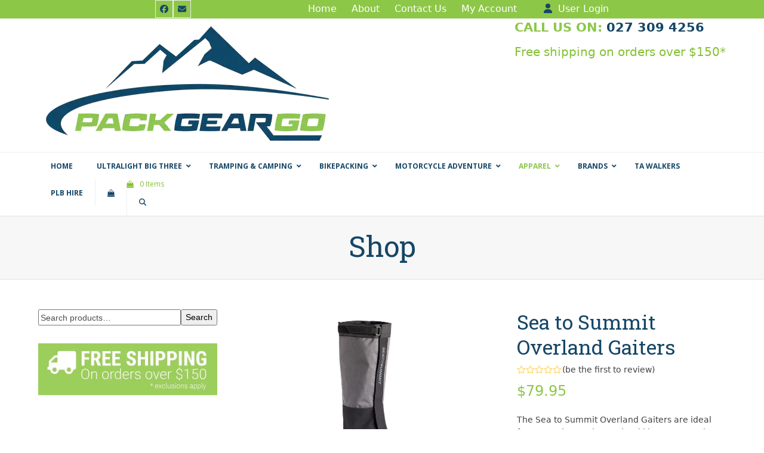

--- FILE ---
content_type: text/html; charset=UTF-8
request_url: https://www.packgeargo.co.nz/product/sea-to-summit-overland-gaiters/
body_size: 53895
content:
<!DOCTYPE html>
<html lang="en-NZ" class="wpex-classic-style">
<head><meta charset="UTF-8"><script>if(navigator.userAgent.match(/MSIE|Internet Explorer/i)||navigator.userAgent.match(/Trident\/7\..*?rv:11/i)){var href=document.location.href;if(!href.match(/[?&]nowprocket/)){if(href.indexOf("?")==-1){if(href.indexOf("#")==-1){document.location.href=href+"?nowprocket=1"}else{document.location.href=href.replace("#","?nowprocket=1#")}}else{if(href.indexOf("#")==-1){document.location.href=href+"&nowprocket=1"}else{document.location.href=href.replace("#","&nowprocket=1#")}}}}</script><script>(()=>{class RocketLazyLoadScripts{constructor(){this.v="2.0.4",this.userEvents=["keydown","keyup","mousedown","mouseup","mousemove","mouseover","mouseout","touchmove","touchstart","touchend","touchcancel","wheel","click","dblclick","input"],this.attributeEvents=["onblur","onclick","oncontextmenu","ondblclick","onfocus","onmousedown","onmouseenter","onmouseleave","onmousemove","onmouseout","onmouseover","onmouseup","onmousewheel","onscroll","onsubmit"]}async t(){this.i(),this.o(),/iP(ad|hone)/.test(navigator.userAgent)&&this.h(),this.u(),this.l(this),this.m(),this.k(this),this.p(this),this._(),await Promise.all([this.R(),this.L()]),this.lastBreath=Date.now(),this.S(this),this.P(),this.D(),this.O(),this.M(),await this.C(this.delayedScripts.normal),await this.C(this.delayedScripts.defer),await this.C(this.delayedScripts.async),await this.T(),await this.F(),await this.j(),await this.A(),window.dispatchEvent(new Event("rocket-allScriptsLoaded")),this.everythingLoaded=!0,this.lastTouchEnd&&await new Promise(t=>setTimeout(t,500-Date.now()+this.lastTouchEnd)),this.I(),this.H(),this.U(),this.W()}i(){this.CSPIssue=sessionStorage.getItem("rocketCSPIssue"),document.addEventListener("securitypolicyviolation",t=>{this.CSPIssue||"script-src-elem"!==t.violatedDirective||"data"!==t.blockedURI||(this.CSPIssue=!0,sessionStorage.setItem("rocketCSPIssue",!0))},{isRocket:!0})}o(){window.addEventListener("pageshow",t=>{this.persisted=t.persisted,this.realWindowLoadedFired=!0},{isRocket:!0}),window.addEventListener("pagehide",()=>{this.onFirstUserAction=null},{isRocket:!0})}h(){let t;function e(e){t=e}window.addEventListener("touchstart",e,{isRocket:!0}),window.addEventListener("touchend",function i(o){o.changedTouches[0]&&t.changedTouches[0]&&Math.abs(o.changedTouches[0].pageX-t.changedTouches[0].pageX)<10&&Math.abs(o.changedTouches[0].pageY-t.changedTouches[0].pageY)<10&&o.timeStamp-t.timeStamp<200&&(window.removeEventListener("touchstart",e,{isRocket:!0}),window.removeEventListener("touchend",i,{isRocket:!0}),"INPUT"===o.target.tagName&&"text"===o.target.type||(o.target.dispatchEvent(new TouchEvent("touchend",{target:o.target,bubbles:!0})),o.target.dispatchEvent(new MouseEvent("mouseover",{target:o.target,bubbles:!0})),o.target.dispatchEvent(new PointerEvent("click",{target:o.target,bubbles:!0,cancelable:!0,detail:1,clientX:o.changedTouches[0].clientX,clientY:o.changedTouches[0].clientY})),event.preventDefault()))},{isRocket:!0})}q(t){this.userActionTriggered||("mousemove"!==t.type||this.firstMousemoveIgnored?"keyup"===t.type||"mouseover"===t.type||"mouseout"===t.type||(this.userActionTriggered=!0,this.onFirstUserAction&&this.onFirstUserAction()):this.firstMousemoveIgnored=!0),"click"===t.type&&t.preventDefault(),t.stopPropagation(),t.stopImmediatePropagation(),"touchstart"===this.lastEvent&&"touchend"===t.type&&(this.lastTouchEnd=Date.now()),"click"===t.type&&(this.lastTouchEnd=0),this.lastEvent=t.type,t.composedPath&&t.composedPath()[0].getRootNode()instanceof ShadowRoot&&(t.rocketTarget=t.composedPath()[0]),this.savedUserEvents.push(t)}u(){this.savedUserEvents=[],this.userEventHandler=this.q.bind(this),this.userEvents.forEach(t=>window.addEventListener(t,this.userEventHandler,{passive:!1,isRocket:!0})),document.addEventListener("visibilitychange",this.userEventHandler,{isRocket:!0})}U(){this.userEvents.forEach(t=>window.removeEventListener(t,this.userEventHandler,{passive:!1,isRocket:!0})),document.removeEventListener("visibilitychange",this.userEventHandler,{isRocket:!0}),this.savedUserEvents.forEach(t=>{(t.rocketTarget||t.target).dispatchEvent(new window[t.constructor.name](t.type,t))})}m(){const t="return false",e=Array.from(this.attributeEvents,t=>"data-rocket-"+t),i="["+this.attributeEvents.join("],[")+"]",o="[data-rocket-"+this.attributeEvents.join("],[data-rocket-")+"]",s=(e,i,o)=>{o&&o!==t&&(e.setAttribute("data-rocket-"+i,o),e["rocket"+i]=new Function("event",o),e.setAttribute(i,t))};new MutationObserver(t=>{for(const n of t)"attributes"===n.type&&(n.attributeName.startsWith("data-rocket-")||this.everythingLoaded?n.attributeName.startsWith("data-rocket-")&&this.everythingLoaded&&this.N(n.target,n.attributeName.substring(12)):s(n.target,n.attributeName,n.target.getAttribute(n.attributeName))),"childList"===n.type&&n.addedNodes.forEach(t=>{if(t.nodeType===Node.ELEMENT_NODE)if(this.everythingLoaded)for(const i of[t,...t.querySelectorAll(o)])for(const t of i.getAttributeNames())e.includes(t)&&this.N(i,t.substring(12));else for(const e of[t,...t.querySelectorAll(i)])for(const t of e.getAttributeNames())this.attributeEvents.includes(t)&&s(e,t,e.getAttribute(t))})}).observe(document,{subtree:!0,childList:!0,attributeFilter:[...this.attributeEvents,...e]})}I(){this.attributeEvents.forEach(t=>{document.querySelectorAll("[data-rocket-"+t+"]").forEach(e=>{this.N(e,t)})})}N(t,e){const i=t.getAttribute("data-rocket-"+e);i&&(t.setAttribute(e,i),t.removeAttribute("data-rocket-"+e))}k(t){Object.defineProperty(HTMLElement.prototype,"onclick",{get(){return this.rocketonclick||null},set(e){this.rocketonclick=e,this.setAttribute(t.everythingLoaded?"onclick":"data-rocket-onclick","this.rocketonclick(event)")}})}S(t){function e(e,i){let o=e[i];e[i]=null,Object.defineProperty(e,i,{get:()=>o,set(s){t.everythingLoaded?o=s:e["rocket"+i]=o=s}})}e(document,"onreadystatechange"),e(window,"onload"),e(window,"onpageshow");try{Object.defineProperty(document,"readyState",{get:()=>t.rocketReadyState,set(e){t.rocketReadyState=e},configurable:!0}),document.readyState="loading"}catch(t){console.log("WPRocket DJE readyState conflict, bypassing")}}l(t){this.originalAddEventListener=EventTarget.prototype.addEventListener,this.originalRemoveEventListener=EventTarget.prototype.removeEventListener,this.savedEventListeners=[],EventTarget.prototype.addEventListener=function(e,i,o){o&&o.isRocket||!t.B(e,this)&&!t.userEvents.includes(e)||t.B(e,this)&&!t.userActionTriggered||e.startsWith("rocket-")||t.everythingLoaded?t.originalAddEventListener.call(this,e,i,o):(t.savedEventListeners.push({target:this,remove:!1,type:e,func:i,options:o}),"mouseenter"!==e&&"mouseleave"!==e||t.originalAddEventListener.call(this,e,t.savedUserEvents.push,o))},EventTarget.prototype.removeEventListener=function(e,i,o){o&&o.isRocket||!t.B(e,this)&&!t.userEvents.includes(e)||t.B(e,this)&&!t.userActionTriggered||e.startsWith("rocket-")||t.everythingLoaded?t.originalRemoveEventListener.call(this,e,i,o):t.savedEventListeners.push({target:this,remove:!0,type:e,func:i,options:o})}}J(t,e){this.savedEventListeners=this.savedEventListeners.filter(i=>{let o=i.type,s=i.target||window;return e!==o||t!==s||(this.B(o,s)&&(i.type="rocket-"+o),this.$(i),!1)})}H(){EventTarget.prototype.addEventListener=this.originalAddEventListener,EventTarget.prototype.removeEventListener=this.originalRemoveEventListener,this.savedEventListeners.forEach(t=>this.$(t))}$(t){t.remove?this.originalRemoveEventListener.call(t.target,t.type,t.func,t.options):this.originalAddEventListener.call(t.target,t.type,t.func,t.options)}p(t){let e;function i(e){return t.everythingLoaded?e:e.split(" ").map(t=>"load"===t||t.startsWith("load.")?"rocket-jquery-load":t).join(" ")}function o(o){function s(e){const s=o.fn[e];o.fn[e]=o.fn.init.prototype[e]=function(){return this[0]===window&&t.userActionTriggered&&("string"==typeof arguments[0]||arguments[0]instanceof String?arguments[0]=i(arguments[0]):"object"==typeof arguments[0]&&Object.keys(arguments[0]).forEach(t=>{const e=arguments[0][t];delete arguments[0][t],arguments[0][i(t)]=e})),s.apply(this,arguments),this}}if(o&&o.fn&&!t.allJQueries.includes(o)){const e={DOMContentLoaded:[],"rocket-DOMContentLoaded":[]};for(const t in e)document.addEventListener(t,()=>{e[t].forEach(t=>t())},{isRocket:!0});o.fn.ready=o.fn.init.prototype.ready=function(i){function s(){parseInt(o.fn.jquery)>2?setTimeout(()=>i.bind(document)(o)):i.bind(document)(o)}return"function"==typeof i&&(t.realDomReadyFired?!t.userActionTriggered||t.fauxDomReadyFired?s():e["rocket-DOMContentLoaded"].push(s):e.DOMContentLoaded.push(s)),o([])},s("on"),s("one"),s("off"),t.allJQueries.push(o)}e=o}t.allJQueries=[],o(window.jQuery),Object.defineProperty(window,"jQuery",{get:()=>e,set(t){o(t)}})}P(){const t=new Map;document.write=document.writeln=function(e){const i=document.currentScript,o=document.createRange(),s=i.parentElement;let n=t.get(i);void 0===n&&(n=i.nextSibling,t.set(i,n));const c=document.createDocumentFragment();o.setStart(c,0),c.appendChild(o.createContextualFragment(e)),s.insertBefore(c,n)}}async R(){return new Promise(t=>{this.userActionTriggered?t():this.onFirstUserAction=t})}async L(){return new Promise(t=>{document.addEventListener("DOMContentLoaded",()=>{this.realDomReadyFired=!0,t()},{isRocket:!0})})}async j(){return this.realWindowLoadedFired?Promise.resolve():new Promise(t=>{window.addEventListener("load",t,{isRocket:!0})})}M(){this.pendingScripts=[];this.scriptsMutationObserver=new MutationObserver(t=>{for(const e of t)e.addedNodes.forEach(t=>{"SCRIPT"!==t.tagName||t.noModule||t.isWPRocket||this.pendingScripts.push({script:t,promise:new Promise(e=>{const i=()=>{const i=this.pendingScripts.findIndex(e=>e.script===t);i>=0&&this.pendingScripts.splice(i,1),e()};t.addEventListener("load",i,{isRocket:!0}),t.addEventListener("error",i,{isRocket:!0}),setTimeout(i,1e3)})})})}),this.scriptsMutationObserver.observe(document,{childList:!0,subtree:!0})}async F(){await this.X(),this.pendingScripts.length?(await this.pendingScripts[0].promise,await this.F()):this.scriptsMutationObserver.disconnect()}D(){this.delayedScripts={normal:[],async:[],defer:[]},document.querySelectorAll("script[type$=rocketlazyloadscript]").forEach(t=>{t.hasAttribute("data-rocket-src")?t.hasAttribute("async")&&!1!==t.async?this.delayedScripts.async.push(t):t.hasAttribute("defer")&&!1!==t.defer||"module"===t.getAttribute("data-rocket-type")?this.delayedScripts.defer.push(t):this.delayedScripts.normal.push(t):this.delayedScripts.normal.push(t)})}async _(){await this.L();let t=[];document.querySelectorAll("script[type$=rocketlazyloadscript][data-rocket-src]").forEach(e=>{let i=e.getAttribute("data-rocket-src");if(i&&!i.startsWith("data:")){i.startsWith("//")&&(i=location.protocol+i);try{const o=new URL(i).origin;o!==location.origin&&t.push({src:o,crossOrigin:e.crossOrigin||"module"===e.getAttribute("data-rocket-type")})}catch(t){}}}),t=[...new Map(t.map(t=>[JSON.stringify(t),t])).values()],this.Y(t,"preconnect")}async G(t){if(await this.K(),!0!==t.noModule||!("noModule"in HTMLScriptElement.prototype))return new Promise(e=>{let i;function o(){(i||t).setAttribute("data-rocket-status","executed"),e()}try{if(navigator.userAgent.includes("Firefox/")||""===navigator.vendor||this.CSPIssue)i=document.createElement("script"),[...t.attributes].forEach(t=>{let e=t.nodeName;"type"!==e&&("data-rocket-type"===e&&(e="type"),"data-rocket-src"===e&&(e="src"),i.setAttribute(e,t.nodeValue))}),t.text&&(i.text=t.text),t.nonce&&(i.nonce=t.nonce),i.hasAttribute("src")?(i.addEventListener("load",o,{isRocket:!0}),i.addEventListener("error",()=>{i.setAttribute("data-rocket-status","failed-network"),e()},{isRocket:!0}),setTimeout(()=>{i.isConnected||e()},1)):(i.text=t.text,o()),i.isWPRocket=!0,t.parentNode.replaceChild(i,t);else{const i=t.getAttribute("data-rocket-type"),s=t.getAttribute("data-rocket-src");i?(t.type=i,t.removeAttribute("data-rocket-type")):t.removeAttribute("type"),t.addEventListener("load",o,{isRocket:!0}),t.addEventListener("error",i=>{this.CSPIssue&&i.target.src.startsWith("data:")?(console.log("WPRocket: CSP fallback activated"),t.removeAttribute("src"),this.G(t).then(e)):(t.setAttribute("data-rocket-status","failed-network"),e())},{isRocket:!0}),s?(t.fetchPriority="high",t.removeAttribute("data-rocket-src"),t.src=s):t.src="data:text/javascript;base64,"+window.btoa(unescape(encodeURIComponent(t.text)))}}catch(i){t.setAttribute("data-rocket-status","failed-transform"),e()}});t.setAttribute("data-rocket-status","skipped")}async C(t){const e=t.shift();return e?(e.isConnected&&await this.G(e),this.C(t)):Promise.resolve()}O(){this.Y([...this.delayedScripts.normal,...this.delayedScripts.defer,...this.delayedScripts.async],"preload")}Y(t,e){this.trash=this.trash||[];let i=!0;var o=document.createDocumentFragment();t.forEach(t=>{const s=t.getAttribute&&t.getAttribute("data-rocket-src")||t.src;if(s&&!s.startsWith("data:")){const n=document.createElement("link");n.href=s,n.rel=e,"preconnect"!==e&&(n.as="script",n.fetchPriority=i?"high":"low"),t.getAttribute&&"module"===t.getAttribute("data-rocket-type")&&(n.crossOrigin=!0),t.crossOrigin&&(n.crossOrigin=t.crossOrigin),t.integrity&&(n.integrity=t.integrity),t.nonce&&(n.nonce=t.nonce),o.appendChild(n),this.trash.push(n),i=!1}}),document.head.appendChild(o)}W(){this.trash.forEach(t=>t.remove())}async T(){try{document.readyState="interactive"}catch(t){}this.fauxDomReadyFired=!0;try{await this.K(),this.J(document,"readystatechange"),document.dispatchEvent(new Event("rocket-readystatechange")),await this.K(),document.rocketonreadystatechange&&document.rocketonreadystatechange(),await this.K(),this.J(document,"DOMContentLoaded"),document.dispatchEvent(new Event("rocket-DOMContentLoaded")),await this.K(),this.J(window,"DOMContentLoaded"),window.dispatchEvent(new Event("rocket-DOMContentLoaded"))}catch(t){console.error(t)}}async A(){try{document.readyState="complete"}catch(t){}try{await this.K(),this.J(document,"readystatechange"),document.dispatchEvent(new Event("rocket-readystatechange")),await this.K(),document.rocketonreadystatechange&&document.rocketonreadystatechange(),await this.K(),this.J(window,"load"),window.dispatchEvent(new Event("rocket-load")),await this.K(),window.rocketonload&&window.rocketonload(),await this.K(),this.allJQueries.forEach(t=>t(window).trigger("rocket-jquery-load")),await this.K(),this.J(window,"pageshow");const t=new Event("rocket-pageshow");t.persisted=this.persisted,window.dispatchEvent(t),await this.K(),window.rocketonpageshow&&window.rocketonpageshow({persisted:this.persisted})}catch(t){console.error(t)}}async K(){Date.now()-this.lastBreath>45&&(await this.X(),this.lastBreath=Date.now())}async X(){return document.hidden?new Promise(t=>setTimeout(t)):new Promise(t=>requestAnimationFrame(t))}B(t,e){return e===document&&"readystatechange"===t||(e===document&&"DOMContentLoaded"===t||(e===window&&"DOMContentLoaded"===t||(e===window&&"load"===t||e===window&&"pageshow"===t)))}static run(){(new RocketLazyLoadScripts).t()}}RocketLazyLoadScripts.run()})();</script>

<link rel="profile" href="https://gmpg.org/xfn/11">
<meta name='robots' content='index, follow, max-image-preview:large, max-snippet:-1, max-video-preview:-1' />
	<style>img:is([sizes="auto" i], [sizes^="auto," i]) { contain-intrinsic-size: 3000px 1500px }</style>
	<meta name="viewport" content="width=device-width, initial-scale=1">
<script type="rocketlazyloadscript">window._wca = window._wca || [];</script>

	<!-- This site is optimized with the Yoast SEO Premium plugin v26.2 (Yoast SEO v26.2) - https://yoast.com/wordpress/plugins/seo/ -->
	<title>Sea to Summit Overland Gaiters - Pack Gear Go</title>
<link data-rocket-preload as="style" href="https://fonts.googleapis.com/css2?family=Roboto+Slab:ital,wght@0,100;0,200;0,300;0,400;0,500;0,600;0,700;0,800;0,900;1,100;1,200;1,300;1,400;1,500;1,600;1,700;1,800;1,900&#038;subset=latin&#038;display=swap" rel="preload">
<link data-rocket-preload as="style" href="https://fonts.googleapis.com/css?family=Open%20Sans%3A300%2C400%2C500%2C600%2C700%2C800%7COpen%20Sans%3A%2C300%2C400%2C700&#038;display=swap" rel="preload">
<link href="https://fonts.googleapis.com/css2?family=Roboto+Slab:ital,wght@0,100;0,200;0,300;0,400;0,500;0,600;0,700;0,800;0,900;1,100;1,200;1,300;1,400;1,500;1,600;1,700;1,800;1,900&#038;subset=latin&#038;display=swap" media="print" onload="this.media=&#039;all&#039;" rel="stylesheet">
<noscript><link rel="stylesheet" href="https://fonts.googleapis.com/css2?family=Roboto+Slab:ital,wght@0,100;0,200;0,300;0,400;0,500;0,600;0,700;0,800;0,900;1,100;1,200;1,300;1,400;1,500;1,600;1,700;1,800;1,900&#038;subset=latin&#038;display=swap"></noscript>
<link href="https://fonts.googleapis.com/css?family=Open%20Sans%3A300%2C400%2C500%2C600%2C700%2C800%7COpen%20Sans%3A%2C300%2C400%2C700&#038;display=swap" media="print" onload="this.media=&#039;all&#039;" rel="stylesheet">
<noscript><link rel="stylesheet" href="https://fonts.googleapis.com/css?family=Open%20Sans%3A300%2C400%2C500%2C600%2C700%2C800%7COpen%20Sans%3A%2C300%2C400%2C700&#038;display=swap"></noscript>
	<meta name="description" content="Pack Gear Go offers incredible quality outdoor gears products with fantastic prices. Learn more about Sea to Summit Overland Gaiters." />
	<link rel="canonical" href="https://www.packgeargo.co.nz/product/sea-to-summit-overland-gaiters/" />
	<meta property="og:locale" content="en_US" />
	<meta property="og:type" content="product" />
	<meta property="og:title" content="Sea to Summit Overland Gaiters" />
	<meta property="og:description" content="Pack Gear Go offers incredible quality outdoor gears products with fantastic prices. Learn more about Sea to Summit Overland Gaiters." />
	<meta property="og:url" content="https://www.packgeargo.co.nz/product/sea-to-summit-overland-gaiters/" />
	<meta property="og:site_name" content="Pack Gear Go" />
	<meta property="article:modified_time" content="2024-11-20T21:20:26+00:00" />
	<meta property="og:image" content="https://www.packgeargo.co.nz/wp-content/uploads/2020/07/Sea-to-Summit-Overland-Gaiter.jpg" />
	<meta property="og:image:width" content="800" />
	<meta property="og:image:height" content="600" />
	<meta property="og:image:type" content="image/jpeg" />
	<meta name="twitter:card" content="summary_large_image" />
	<meta name="twitter:label1" content="Availability" />
	<meta name="twitter:data1" content="In stock" />
	<script type="application/ld+json" class="yoast-schema-graph">{"@context":"https://schema.org","@graph":[{"@type":["WebPage","ItemPage"],"@id":"https://www.packgeargo.co.nz/product/sea-to-summit-overland-gaiters/","url":"https://www.packgeargo.co.nz/product/sea-to-summit-overland-gaiters/","name":"Sea to Summit Overland Gaiters - Pack Gear Go","isPartOf":{"@id":"https://www.packgeargo.co.nz/#website"},"primaryImageOfPage":{"@id":"https://www.packgeargo.co.nz/product/sea-to-summit-overland-gaiters/#primaryimage"},"image":{"@id":"https://www.packgeargo.co.nz/product/sea-to-summit-overland-gaiters/#primaryimage"},"thumbnailUrl":"https://www.packgeargo.co.nz/wp-content/uploads/2020/07/Sea-to-Summit-Overland-Gaiter.jpg","description":"Pack Gear Go offers incredible quality outdoor gears products with fantastic prices. Learn more about Sea to Summit Overland Gaiters.","breadcrumb":{"@id":"https://www.packgeargo.co.nz/product/sea-to-summit-overland-gaiters/#breadcrumb"},"inLanguage":"en-NZ","potentialAction":{"@type":"BuyAction","target":"https://www.packgeargo.co.nz/product/sea-to-summit-overland-gaiters/"}},{"@type":"ImageObject","inLanguage":"en-NZ","@id":"https://www.packgeargo.co.nz/product/sea-to-summit-overland-gaiters/#primaryimage","url":"https://www.packgeargo.co.nz/wp-content/uploads/2020/07/Sea-to-Summit-Overland-Gaiter.jpg","contentUrl":"https://www.packgeargo.co.nz/wp-content/uploads/2020/07/Sea-to-Summit-Overland-Gaiter.jpg","width":800,"height":600},{"@type":"BreadcrumbList","@id":"https://www.packgeargo.co.nz/product/sea-to-summit-overland-gaiters/#breadcrumb","itemListElement":[{"@type":"ListItem","position":1,"name":"Home","item":"https://www.packgeargo.co.nz/"},{"@type":"ListItem","position":2,"name":"Shop","item":"https://www.packgeargo.co.nz/shop/"},{"@type":"ListItem","position":3,"name":"Sea to Summit Overland Gaiters"}]},{"@type":"WebSite","@id":"https://www.packgeargo.co.nz/#website","url":"https://www.packgeargo.co.nz/","name":"Pack Gear Go","description":"Outdoor gear tried and tested!","publisher":{"@id":"https://www.packgeargo.co.nz/#organization"},"potentialAction":[{"@type":"SearchAction","target":{"@type":"EntryPoint","urlTemplate":"https://www.packgeargo.co.nz/?s={search_term_string}"},"query-input":{"@type":"PropertyValueSpecification","valueRequired":true,"valueName":"search_term_string"}}],"inLanguage":"en-NZ"},{"@type":"Organization","@id":"https://www.packgeargo.co.nz/#organization","name":"Pack Gear Go","url":"https://www.packgeargo.co.nz/","logo":{"@type":"ImageObject","inLanguage":"en-NZ","@id":"https://www.packgeargo.co.nz/#/schema/logo/image/","url":"https://www.packgeargo.co.nz/wp-content/uploads/2016/09/PackGearGo-FINAL-logo-reversed.jpg","contentUrl":"https://www.packgeargo.co.nz/wp-content/uploads/2016/09/PackGearGo-FINAL-logo-reversed.jpg","width":515,"height":309,"caption":"Pack Gear Go"},"image":{"@id":"https://www.packgeargo.co.nz/#/schema/logo/image/"},"sameAs":["https://www.facebook.com/packgeargo/"]}]}</script>
	<meta property="og:availability" content="instock" />
	<meta property="product:availability" content="instock" />
	<meta property="product:condition" content="new" />
	<!-- / Yoast SEO Premium plugin. -->


<link rel='dns-prefetch' href='//stats.wp.com' />
<link rel='dns-prefetch' href='//fonts.googleapis.com' />
<link rel='dns-prefetch' href='//v0.wordpress.com' />
<link href='https://fonts.gstatic.com' crossorigin rel='preconnect' />
<link rel="alternate" type="application/rss+xml" title="Pack Gear Go &raquo; Feed" href="https://www.packgeargo.co.nz/feed/" />
<link rel="alternate" type="application/rss+xml" title="Pack Gear Go &raquo; Comments Feed" href="https://www.packgeargo.co.nz/comments/feed/" />
<link rel="alternate" type="application/rss+xml" title="Pack Gear Go &raquo; Sea to Summit Overland Gaiters Comments Feed" href="https://www.packgeargo.co.nz/product/sea-to-summit-overland-gaiters/feed/" />
<link data-minify="1" rel='stylesheet' id='mgwc-style-frontend-css' href='https://www.packgeargo.co.nz/wp-content/cache/min/1/wp-content/plugins/expandable-accordion-categories-ultimate-for-woocommerce/css/mgwoocommercecat.css?ver=1761943550' media='all' />
<link data-minify="1" rel='stylesheet' id='formidable-css' href='https://www.packgeargo.co.nz/wp-content/cache/min/1/wp-content/plugins/formidable/css/formidableforms.css?ver=1761943550' media='all' />

<link data-minify="1" rel='stylesheet' id='twbbwg-global-css' href='https://www.packgeargo.co.nz/wp-content/cache/min/1/wp-content/plugins/photo-gallery/booster/assets/css/global.css?ver=1761943550' media='all' />
<link data-minify="1" rel='stylesheet' id='js_composer_front-css' href='https://www.packgeargo.co.nz/wp-content/cache/min/1/wp-content/plugins/js_composer/assets/css/js_composer.min.css?ver=1761943598' media='all' />
<link rel='stylesheet' id='wp-block-library-css' href='https://www.packgeargo.co.nz/wp-includes/css/dist/block-library/style.min.css?ver=8432fffbb7cbdc626318e592adbc7a36' media='all' />
<link rel='stylesheet' id='mediaelement-css' href='https://www.packgeargo.co.nz/wp-includes/js/mediaelement/mediaelementplayer-legacy.min.css?ver=4.2.17' media='all' />
<link rel='stylesheet' id='wp-mediaelement-css' href='https://www.packgeargo.co.nz/wp-includes/js/mediaelement/wp-mediaelement.min.css?ver=8432fffbb7cbdc626318e592adbc7a36' media='all' />
<style id='jetpack-sharing-buttons-style-inline-css'>
.jetpack-sharing-buttons__services-list{display:flex;flex-direction:row;flex-wrap:wrap;gap:0;list-style-type:none;margin:5px;padding:0}.jetpack-sharing-buttons__services-list.has-small-icon-size{font-size:12px}.jetpack-sharing-buttons__services-list.has-normal-icon-size{font-size:16px}.jetpack-sharing-buttons__services-list.has-large-icon-size{font-size:24px}.jetpack-sharing-buttons__services-list.has-huge-icon-size{font-size:36px}@media print{.jetpack-sharing-buttons__services-list{display:none!important}}.editor-styles-wrapper .wp-block-jetpack-sharing-buttons{gap:0;padding-inline-start:0}ul.jetpack-sharing-buttons__services-list.has-background{padding:1.25em 2.375em}
</style>
<link data-minify="1" rel='stylesheet' id='cr-frontend-css-css' href='https://www.packgeargo.co.nz/wp-content/cache/min/1/wp-content/plugins/customer-reviews-woocommerce/css/frontend.css?ver=1761943550' media='all' />
<link data-minify="1" rel='stylesheet' id='cr-badges-css-css' href='https://www.packgeargo.co.nz/wp-content/cache/min/1/wp-content/plugins/customer-reviews-woocommerce/css/badges.css?ver=1761943550' media='all' />
<style id='global-styles-inline-css'>
:root{--wp--preset--aspect-ratio--square: 1;--wp--preset--aspect-ratio--4-3: 4/3;--wp--preset--aspect-ratio--3-4: 3/4;--wp--preset--aspect-ratio--3-2: 3/2;--wp--preset--aspect-ratio--2-3: 2/3;--wp--preset--aspect-ratio--16-9: 16/9;--wp--preset--aspect-ratio--9-16: 9/16;--wp--preset--color--black: #000000;--wp--preset--color--cyan-bluish-gray: #abb8c3;--wp--preset--color--white: #ffffff;--wp--preset--color--pale-pink: #f78da7;--wp--preset--color--vivid-red: #cf2e2e;--wp--preset--color--luminous-vivid-orange: #ff6900;--wp--preset--color--luminous-vivid-amber: #fcb900;--wp--preset--color--light-green-cyan: #7bdcb5;--wp--preset--color--vivid-green-cyan: #00d084;--wp--preset--color--pale-cyan-blue: #8ed1fc;--wp--preset--color--vivid-cyan-blue: #0693e3;--wp--preset--color--vivid-purple: #9b51e0;--wp--preset--color--accent: var(--wpex-accent);--wp--preset--color--on-accent: var(--wpex-on-accent);--wp--preset--color--accent-alt: var(--wpex-accent-alt);--wp--preset--color--on-accent-alt: var(--wpex-on-accent-alt);--wp--preset--gradient--vivid-cyan-blue-to-vivid-purple: linear-gradient(135deg,rgba(6,147,227,1) 0%,rgb(155,81,224) 100%);--wp--preset--gradient--light-green-cyan-to-vivid-green-cyan: linear-gradient(135deg,rgb(122,220,180) 0%,rgb(0,208,130) 100%);--wp--preset--gradient--luminous-vivid-amber-to-luminous-vivid-orange: linear-gradient(135deg,rgba(252,185,0,1) 0%,rgba(255,105,0,1) 100%);--wp--preset--gradient--luminous-vivid-orange-to-vivid-red: linear-gradient(135deg,rgba(255,105,0,1) 0%,rgb(207,46,46) 100%);--wp--preset--gradient--very-light-gray-to-cyan-bluish-gray: linear-gradient(135deg,rgb(238,238,238) 0%,rgb(169,184,195) 100%);--wp--preset--gradient--cool-to-warm-spectrum: linear-gradient(135deg,rgb(74,234,220) 0%,rgb(151,120,209) 20%,rgb(207,42,186) 40%,rgb(238,44,130) 60%,rgb(251,105,98) 80%,rgb(254,248,76) 100%);--wp--preset--gradient--blush-light-purple: linear-gradient(135deg,rgb(255,206,236) 0%,rgb(152,150,240) 100%);--wp--preset--gradient--blush-bordeaux: linear-gradient(135deg,rgb(254,205,165) 0%,rgb(254,45,45) 50%,rgb(107,0,62) 100%);--wp--preset--gradient--luminous-dusk: linear-gradient(135deg,rgb(255,203,112) 0%,rgb(199,81,192) 50%,rgb(65,88,208) 100%);--wp--preset--gradient--pale-ocean: linear-gradient(135deg,rgb(255,245,203) 0%,rgb(182,227,212) 50%,rgb(51,167,181) 100%);--wp--preset--gradient--electric-grass: linear-gradient(135deg,rgb(202,248,128) 0%,rgb(113,206,126) 100%);--wp--preset--gradient--midnight: linear-gradient(135deg,rgb(2,3,129) 0%,rgb(40,116,252) 100%);--wp--preset--font-size--small: 13px;--wp--preset--font-size--medium: 20px;--wp--preset--font-size--large: 36px;--wp--preset--font-size--x-large: 42px;--wp--preset--font-family--system-sans-serif: -apple-system, BlinkMacSystemFont, 'Segoe UI', Roboto, Oxygen-Sans, Ubuntu, Cantarell, 'Helvetica Neue', sans-serif;--wp--preset--font-family--system-serif: Iowan Old Style, Apple Garamond, Baskerville, Times New Roman, Droid Serif, Times, Source Serif Pro, serif, Apple Color Emoji, Segoe UI Emoji, Segoe UI Symbol;--wp--preset--spacing--20: 0.44rem;--wp--preset--spacing--30: 0.67rem;--wp--preset--spacing--40: 1rem;--wp--preset--spacing--50: 1.5rem;--wp--preset--spacing--60: 2.25rem;--wp--preset--spacing--70: 3.38rem;--wp--preset--spacing--80: 5.06rem;--wp--preset--shadow--natural: 6px 6px 9px rgba(0, 0, 0, 0.2);--wp--preset--shadow--deep: 12px 12px 50px rgba(0, 0, 0, 0.4);--wp--preset--shadow--sharp: 6px 6px 0px rgba(0, 0, 0, 0.2);--wp--preset--shadow--outlined: 6px 6px 0px -3px rgba(255, 255, 255, 1), 6px 6px rgba(0, 0, 0, 1);--wp--preset--shadow--crisp: 6px 6px 0px rgba(0, 0, 0, 1);}:root { --wp--style--global--content-size: 840px;--wp--style--global--wide-size: 1200px; }:where(body) { margin: 0; }.wp-site-blocks > .alignleft { float: left; margin-right: 2em; }.wp-site-blocks > .alignright { float: right; margin-left: 2em; }.wp-site-blocks > .aligncenter { justify-content: center; margin-left: auto; margin-right: auto; }:where(.wp-site-blocks) > * { margin-block-start: 24px; margin-block-end: 0; }:where(.wp-site-blocks) > :first-child { margin-block-start: 0; }:where(.wp-site-blocks) > :last-child { margin-block-end: 0; }:root { --wp--style--block-gap: 24px; }:root :where(.is-layout-flow) > :first-child{margin-block-start: 0;}:root :where(.is-layout-flow) > :last-child{margin-block-end: 0;}:root :where(.is-layout-flow) > *{margin-block-start: 24px;margin-block-end: 0;}:root :where(.is-layout-constrained) > :first-child{margin-block-start: 0;}:root :where(.is-layout-constrained) > :last-child{margin-block-end: 0;}:root :where(.is-layout-constrained) > *{margin-block-start: 24px;margin-block-end: 0;}:root :where(.is-layout-flex){gap: 24px;}:root :where(.is-layout-grid){gap: 24px;}.is-layout-flow > .alignleft{float: left;margin-inline-start: 0;margin-inline-end: 2em;}.is-layout-flow > .alignright{float: right;margin-inline-start: 2em;margin-inline-end: 0;}.is-layout-flow > .aligncenter{margin-left: auto !important;margin-right: auto !important;}.is-layout-constrained > .alignleft{float: left;margin-inline-start: 0;margin-inline-end: 2em;}.is-layout-constrained > .alignright{float: right;margin-inline-start: 2em;margin-inline-end: 0;}.is-layout-constrained > .aligncenter{margin-left: auto !important;margin-right: auto !important;}.is-layout-constrained > :where(:not(.alignleft):not(.alignright):not(.alignfull)){max-width: var(--wp--style--global--content-size);margin-left: auto !important;margin-right: auto !important;}.is-layout-constrained > .alignwide{max-width: var(--wp--style--global--wide-size);}body .is-layout-flex{display: flex;}.is-layout-flex{flex-wrap: wrap;align-items: center;}.is-layout-flex > :is(*, div){margin: 0;}body .is-layout-grid{display: grid;}.is-layout-grid > :is(*, div){margin: 0;}body{padding-top: 0px;padding-right: 0px;padding-bottom: 0px;padding-left: 0px;}a:where(:not(.wp-element-button)){text-decoration: underline;}:root :where(.wp-element-button, .wp-block-button__link){background-color: #32373c;border-width: 0;color: #fff;font-family: inherit;font-size: inherit;line-height: inherit;padding: calc(0.667em + 2px) calc(1.333em + 2px);text-decoration: none;}.has-black-color{color: var(--wp--preset--color--black) !important;}.has-cyan-bluish-gray-color{color: var(--wp--preset--color--cyan-bluish-gray) !important;}.has-white-color{color: var(--wp--preset--color--white) !important;}.has-pale-pink-color{color: var(--wp--preset--color--pale-pink) !important;}.has-vivid-red-color{color: var(--wp--preset--color--vivid-red) !important;}.has-luminous-vivid-orange-color{color: var(--wp--preset--color--luminous-vivid-orange) !important;}.has-luminous-vivid-amber-color{color: var(--wp--preset--color--luminous-vivid-amber) !important;}.has-light-green-cyan-color{color: var(--wp--preset--color--light-green-cyan) !important;}.has-vivid-green-cyan-color{color: var(--wp--preset--color--vivid-green-cyan) !important;}.has-pale-cyan-blue-color{color: var(--wp--preset--color--pale-cyan-blue) !important;}.has-vivid-cyan-blue-color{color: var(--wp--preset--color--vivid-cyan-blue) !important;}.has-vivid-purple-color{color: var(--wp--preset--color--vivid-purple) !important;}.has-accent-color{color: var(--wp--preset--color--accent) !important;}.has-on-accent-color{color: var(--wp--preset--color--on-accent) !important;}.has-accent-alt-color{color: var(--wp--preset--color--accent-alt) !important;}.has-on-accent-alt-color{color: var(--wp--preset--color--on-accent-alt) !important;}.has-black-background-color{background-color: var(--wp--preset--color--black) !important;}.has-cyan-bluish-gray-background-color{background-color: var(--wp--preset--color--cyan-bluish-gray) !important;}.has-white-background-color{background-color: var(--wp--preset--color--white) !important;}.has-pale-pink-background-color{background-color: var(--wp--preset--color--pale-pink) !important;}.has-vivid-red-background-color{background-color: var(--wp--preset--color--vivid-red) !important;}.has-luminous-vivid-orange-background-color{background-color: var(--wp--preset--color--luminous-vivid-orange) !important;}.has-luminous-vivid-amber-background-color{background-color: var(--wp--preset--color--luminous-vivid-amber) !important;}.has-light-green-cyan-background-color{background-color: var(--wp--preset--color--light-green-cyan) !important;}.has-vivid-green-cyan-background-color{background-color: var(--wp--preset--color--vivid-green-cyan) !important;}.has-pale-cyan-blue-background-color{background-color: var(--wp--preset--color--pale-cyan-blue) !important;}.has-vivid-cyan-blue-background-color{background-color: var(--wp--preset--color--vivid-cyan-blue) !important;}.has-vivid-purple-background-color{background-color: var(--wp--preset--color--vivid-purple) !important;}.has-accent-background-color{background-color: var(--wp--preset--color--accent) !important;}.has-on-accent-background-color{background-color: var(--wp--preset--color--on-accent) !important;}.has-accent-alt-background-color{background-color: var(--wp--preset--color--accent-alt) !important;}.has-on-accent-alt-background-color{background-color: var(--wp--preset--color--on-accent-alt) !important;}.has-black-border-color{border-color: var(--wp--preset--color--black) !important;}.has-cyan-bluish-gray-border-color{border-color: var(--wp--preset--color--cyan-bluish-gray) !important;}.has-white-border-color{border-color: var(--wp--preset--color--white) !important;}.has-pale-pink-border-color{border-color: var(--wp--preset--color--pale-pink) !important;}.has-vivid-red-border-color{border-color: var(--wp--preset--color--vivid-red) !important;}.has-luminous-vivid-orange-border-color{border-color: var(--wp--preset--color--luminous-vivid-orange) !important;}.has-luminous-vivid-amber-border-color{border-color: var(--wp--preset--color--luminous-vivid-amber) !important;}.has-light-green-cyan-border-color{border-color: var(--wp--preset--color--light-green-cyan) !important;}.has-vivid-green-cyan-border-color{border-color: var(--wp--preset--color--vivid-green-cyan) !important;}.has-pale-cyan-blue-border-color{border-color: var(--wp--preset--color--pale-cyan-blue) !important;}.has-vivid-cyan-blue-border-color{border-color: var(--wp--preset--color--vivid-cyan-blue) !important;}.has-vivid-purple-border-color{border-color: var(--wp--preset--color--vivid-purple) !important;}.has-accent-border-color{border-color: var(--wp--preset--color--accent) !important;}.has-on-accent-border-color{border-color: var(--wp--preset--color--on-accent) !important;}.has-accent-alt-border-color{border-color: var(--wp--preset--color--accent-alt) !important;}.has-on-accent-alt-border-color{border-color: var(--wp--preset--color--on-accent-alt) !important;}.has-vivid-cyan-blue-to-vivid-purple-gradient-background{background: var(--wp--preset--gradient--vivid-cyan-blue-to-vivid-purple) !important;}.has-light-green-cyan-to-vivid-green-cyan-gradient-background{background: var(--wp--preset--gradient--light-green-cyan-to-vivid-green-cyan) !important;}.has-luminous-vivid-amber-to-luminous-vivid-orange-gradient-background{background: var(--wp--preset--gradient--luminous-vivid-amber-to-luminous-vivid-orange) !important;}.has-luminous-vivid-orange-to-vivid-red-gradient-background{background: var(--wp--preset--gradient--luminous-vivid-orange-to-vivid-red) !important;}.has-very-light-gray-to-cyan-bluish-gray-gradient-background{background: var(--wp--preset--gradient--very-light-gray-to-cyan-bluish-gray) !important;}.has-cool-to-warm-spectrum-gradient-background{background: var(--wp--preset--gradient--cool-to-warm-spectrum) !important;}.has-blush-light-purple-gradient-background{background: var(--wp--preset--gradient--blush-light-purple) !important;}.has-blush-bordeaux-gradient-background{background: var(--wp--preset--gradient--blush-bordeaux) !important;}.has-luminous-dusk-gradient-background{background: var(--wp--preset--gradient--luminous-dusk) !important;}.has-pale-ocean-gradient-background{background: var(--wp--preset--gradient--pale-ocean) !important;}.has-electric-grass-gradient-background{background: var(--wp--preset--gradient--electric-grass) !important;}.has-midnight-gradient-background{background: var(--wp--preset--gradient--midnight) !important;}.has-small-font-size{font-size: var(--wp--preset--font-size--small) !important;}.has-medium-font-size{font-size: var(--wp--preset--font-size--medium) !important;}.has-large-font-size{font-size: var(--wp--preset--font-size--large) !important;}.has-x-large-font-size{font-size: var(--wp--preset--font-size--x-large) !important;}.has-system-sans-serif-font-family{font-family: var(--wp--preset--font-family--system-sans-serif) !important;}.has-system-serif-font-family{font-family: var(--wp--preset--font-family--system-serif) !important;}
:root :where(.wp-block-post-template){margin-top: 0px;margin-right: auto;margin-bottom: 0px;margin-left: auto;}
:root :where(.wp-block-pullquote){font-size: 1.5em;line-height: 1.6;}
</style>
<link data-minify="1" rel='stylesheet' id='bwg_fonts-css' href='https://www.packgeargo.co.nz/wp-content/cache/min/1/wp-content/plugins/photo-gallery/css/bwg-fonts/fonts.css?ver=1761943550' media='all' />
<link rel='stylesheet' id='sumoselect-css' href='https://www.packgeargo.co.nz/wp-content/plugins/photo-gallery/css/sumoselect.min.css?ver=3.4.6' media='all' />
<link rel='stylesheet' id='mCustomScrollbar-css' href='https://www.packgeargo.co.nz/wp-content/plugins/photo-gallery/css/jquery.mCustomScrollbar.min.css?ver=3.1.5' media='all' />
<link rel='stylesheet' id='bwg_frontend-css' href='https://www.packgeargo.co.nz/wp-content/plugins/photo-gallery/css/styles.min.css?ver=1.8.35' media='all' />

<link data-minify="1" rel='stylesheet' id='woob-bootstrap-style-css' href='https://www.packgeargo.co.nz/wp-content/cache/min/1/wp-content/plugins/woo-brand/css/framework/bootstrap.css?ver=1761943551' media='all' />
<link data-minify="1" rel='stylesheet' id='woob-front-end-style-css' href='https://www.packgeargo.co.nz/wp-content/cache/min/1/wp-content/plugins/woo-brand/css/front-style.css?ver=1761943551' media='all' />
<link data-minify="1" rel='stylesheet' id='woob-dropdown-style-css' href='https://www.packgeargo.co.nz/wp-content/cache/min/1/wp-content/plugins/woo-brand/css/msdropdown/dd.css?ver=1761943551' media='all' />
<link data-minify="1" rel='stylesheet' id='woob-carousel-style-css' href='https://www.packgeargo.co.nz/wp-content/cache/min/1/wp-content/plugins/woo-brand/css/carousel/slick.css?ver=1761943551' media='all' />
<link data-minify="1" rel='stylesheet' id='woob-scroller-style-css' href='https://www.packgeargo.co.nz/wp-content/cache/min/1/wp-content/plugins/woo-brand/css/scroll/tinyscroller.css?ver=1761943551' media='all' />
<link data-minify="1" rel='stylesheet' id='woob-tooltip-style-css' href='https://www.packgeargo.co.nz/wp-content/cache/min/1/wp-content/plugins/woo-brand/css/tooltip/tipsy.css?ver=1761943551' media='all' />
<style id='woocommerce-inline-inline-css'>
.woocommerce form .form-row .required { visibility: visible; }
</style>
<link data-minify="1" rel='stylesheet' id='brands-styles-css' href='https://www.packgeargo.co.nz/wp-content/cache/min/1/wp-content/plugins/woocommerce/assets/css/brands.css?ver=1761943551' media='all' />
<link data-minify="1" rel='stylesheet' id='wpex-woocommerce-css' href='https://www.packgeargo.co.nz/wp-content/cache/min/1/wp-content/themes/Total/assets/css/frontend/woocommerce/core.min.css?ver=1761943551' media='all' />

<link data-minify="1" rel='stylesheet' id='wpex-style-css' href='https://www.packgeargo.co.nz/wp-content/cache/min/1/wp-content/themes/Total/style.css?ver=1761943551' media='all' />
<link rel='stylesheet' id='wpex-mobile-menu-breakpoint-max-css' href='https://www.packgeargo.co.nz/wp-content/themes/Total/assets/css/frontend/breakpoints/max.min.css?ver=6.4.2' media='only screen and (max-width:959px)' />
<link rel='stylesheet' id='wpex-mobile-menu-breakpoint-min-css' href='https://www.packgeargo.co.nz/wp-content/themes/Total/assets/css/frontend/breakpoints/min.min.css?ver=6.4.2' media='only screen and (min-width:960px)' />
<link rel='stylesheet' id='vcex-shortcodes-css' href='https://www.packgeargo.co.nz/wp-content/themes/Total/assets/css/frontend/vcex-shortcodes.min.css?ver=6.4.2' media='all' />
<link rel='stylesheet' id='photoswipe-css' href='https://www.packgeargo.co.nz/wp-content/plugins/woocommerce/assets/css/photoswipe/photoswipe.min.css?ver=10.3.7' media='all' />
<link rel='stylesheet' id='photoswipe-default-skin-css' href='https://www.packgeargo.co.nz/wp-content/plugins/woocommerce/assets/css/photoswipe/default-skin/default-skin.min.css?ver=10.3.7' media='all' />
<link rel='stylesheet' id='wpex-wpbakery-css' href='https://www.packgeargo.co.nz/wp-content/themes/Total/assets/css/frontend/wpbakery.min.css?ver=6.4.2' media='all' />
<link rel='stylesheet' id='ubermenu-css' href='https://www.packgeargo.co.nz/wp-content/plugins/ubermenu/pro/assets/css/ubermenu.min.css?ver=3.8.5' media='all' />
<link data-minify="1" rel='stylesheet' id='ubermenu-white-css' href='https://www.packgeargo.co.nz/wp-content/cache/min/1/wp-content/plugins/ubermenu/pro/assets/css/skins/white.css?ver=1761943551' media='all' />
<link data-minify="1" rel='stylesheet' id='ubermenu-font-awesome-all-css' href='https://www.packgeargo.co.nz/wp-content/cache/min/1/wp-content/plugins/ubermenu/assets/fontawesome/css/all.min.css?ver=1761943551' media='all' />
<link rel='stylesheet' id='vc_tta_style-css' href='https://www.packgeargo.co.nz/wp-content/plugins/js_composer/assets/css/js_composer_tta.min.css?ver=8.6.1' media='all' />
<link rel='stylesheet' id='cwginstock_frontend_css-css' href='https://www.packgeargo.co.nz/wp-content/plugins/back-in-stock-notifier-for-woocommerce/assets/css/frontend.min.css?ver=6.2.1' media='' />
<link rel='stylesheet' id='cwginstock_bootstrap-css' href='https://www.packgeargo.co.nz/wp-content/plugins/back-in-stock-notifier-for-woocommerce/assets/css/bootstrap.min.css?ver=6.2.1' media='' />
<style id='rocket-lazyload-inline-css'>
.rll-youtube-player{position:relative;padding-bottom:56.23%;height:0;overflow:hidden;max-width:100%;}.rll-youtube-player:focus-within{outline: 2px solid currentColor;outline-offset: 5px;}.rll-youtube-player iframe{position:absolute;top:0;left:0;width:100%;height:100%;z-index:100;background:0 0}.rll-youtube-player img{bottom:0;display:block;left:0;margin:auto;max-width:100%;width:100%;position:absolute;right:0;top:0;border:none;height:auto;-webkit-transition:.4s all;-moz-transition:.4s all;transition:.4s all}.rll-youtube-player img:hover{-webkit-filter:brightness(75%)}.rll-youtube-player .play{height:100%;width:100%;left:0;top:0;position:absolute;background:url(https://www.packgeargo.co.nz/wp-content/plugins/wp-rocket/assets/img/youtube.png) no-repeat center;background-color: transparent !important;cursor:pointer;border:none;}.wp-embed-responsive .wp-has-aspect-ratio .rll-youtube-player{position:absolute;padding-bottom:0;width:100%;height:100%;top:0;bottom:0;left:0;right:0}
</style>
<script src="https://www.packgeargo.co.nz/wp-includes/js/jquery/jquery.min.js?ver=3.7.1" id="jquery-core-js"></script>
<script src="https://www.packgeargo.co.nz/wp-includes/js/jquery/jquery-migrate.min.js?ver=3.4.1" id="jquery-migrate-js"></script>
<script type="rocketlazyloadscript" data-rocket-src="https://www.packgeargo.co.nz/wp-content/plugins/photo-gallery/booster/assets/js/circle-progress.js?ver=1.2.2" id="twbbwg-circle-js" data-rocket-defer defer></script>
<script id="twbbwg-global-js-extra">
var twb = {"nonce":"fdf36c1e9b","ajax_url":"https:\/\/www.packgeargo.co.nz\/wp-admin\/admin-ajax.php","plugin_url":"https:\/\/www.packgeargo.co.nz\/wp-content\/plugins\/photo-gallery\/booster","href":"https:\/\/www.packgeargo.co.nz\/wp-admin\/admin.php?page=twbbwg_photo-gallery"};
var twb = {"nonce":"fdf36c1e9b","ajax_url":"https:\/\/www.packgeargo.co.nz\/wp-admin\/admin-ajax.php","plugin_url":"https:\/\/www.packgeargo.co.nz\/wp-content\/plugins\/photo-gallery\/booster","href":"https:\/\/www.packgeargo.co.nz\/wp-admin\/admin.php?page=twbbwg_photo-gallery"};
</script>
<script type="rocketlazyloadscript" data-rocket-src="https://www.packgeargo.co.nz/wp-content/plugins/photo-gallery/booster/assets/js/global.js?ver=1.0.0" id="twbbwg-global-js" data-rocket-defer defer></script>
<script src="https://www.packgeargo.co.nz/wp-content/plugins/photo-gallery/js/jquery.sumoselect.min.js?ver=3.4.6" id="sumoselect-js" data-rocket-defer defer></script>
<script type="rocketlazyloadscript" data-rocket-src="https://www.packgeargo.co.nz/wp-content/plugins/photo-gallery/js/tocca.min.js?ver=2.0.9" id="bwg_mobile-js" data-rocket-defer defer></script>
<script src="https://www.packgeargo.co.nz/wp-content/plugins/photo-gallery/js/jquery.mCustomScrollbar.concat.min.js?ver=3.1.5" id="mCustomScrollbar-js" data-rocket-defer defer></script>
<script src="https://www.packgeargo.co.nz/wp-content/plugins/photo-gallery/js/jquery.fullscreen.min.js?ver=0.6.0" id="jquery-fullscreen-js" data-rocket-defer defer></script>
<script id="bwg_frontend-js-extra">
var bwg_objectsL10n = {"bwg_field_required":"field is required.","bwg_mail_validation":"This is not a valid email address.","bwg_search_result":"There are no images matching your search.","bwg_select_tag":"Select Tag","bwg_order_by":"Order By","bwg_search":"Search","bwg_show_ecommerce":"Show Ecommerce","bwg_hide_ecommerce":"Hide Ecommerce","bwg_show_comments":"Show Comments","bwg_hide_comments":"Hide Comments","bwg_restore":"Restore","bwg_maximize":"Maximise","bwg_fullscreen":"Fullscreen","bwg_exit_fullscreen":"Exit Fullscreen","bwg_search_tag":"SEARCH...","bwg_tag_no_match":"No tags found","bwg_all_tags_selected":"All tags selected","bwg_tags_selected":"tags selected","play":"Play","pause":"Pause","is_pro":"","bwg_play":"Play","bwg_pause":"Pause","bwg_hide_info":"Hide info","bwg_show_info":"Show info","bwg_hide_rating":"Hide rating","bwg_show_rating":"Show rating","ok":"Ok","cancel":"Cancel","select_all":"Select all","lazy_load":"0","lazy_loader":"https:\/\/www.packgeargo.co.nz\/wp-content\/plugins\/photo-gallery\/images\/ajax_loader.png","front_ajax":"0","bwg_tag_see_all":"see all tags","bwg_tag_see_less":"see less tags"};
</script>
<script type="rocketlazyloadscript" data-rocket-src="https://www.packgeargo.co.nz/wp-content/plugins/photo-gallery/js/scripts.min.js?ver=1.8.35" id="bwg_frontend-js" data-rocket-defer defer></script>
<script data-jetpack-boost="ignore" src="//www.packgeargo.co.nz/wp-content/plugins/revslider/sr6/assets/js/rbtools.min.js?ver=6.7.37" async id="tp-tools-js"></script>
<script data-jetpack-boost="ignore" src="//www.packgeargo.co.nz/wp-content/plugins/revslider/sr6/assets/js/rs6.min.js?ver=6.7.37" async id="revmin-js"></script>
<script type="rocketlazyloadscript" data-rocket-src="https://www.packgeargo.co.nz/wp-content/plugins/woo-brand/js/scroll/tinyscroller.js?ver=8432fffbb7cbdc626318e592adbc7a36" id="woob-scrollbar-script-js" data-rocket-defer defer></script>
<script src="https://www.packgeargo.co.nz/wp-content/plugins/woo-brand/js/tooltip/jquery.tipsy.js?ver=8432fffbb7cbdc626318e592adbc7a36" id="woob-tooltip-script-js" data-rocket-defer defer></script>
<script id="woob-front-end-custom-script-js-extra">
var parameters = {"ajaxurl":"https:\/\/www.packgeargo.co.nz\/wp-admin\/admin-ajax.php","template_url":""};
</script>
<script type="rocketlazyloadscript" data-rocket-src="https://www.packgeargo.co.nz/wp-content/plugins/woo-brand/js/custom-js.js?ver=8432fffbb7cbdc626318e592adbc7a36" id="woob-front-end-custom-script-js" data-rocket-defer defer></script>
<script src="https://www.packgeargo.co.nz/wp-content/plugins/woocommerce/assets/js/jquery-blockui/jquery.blockUI.min.js?ver=2.7.0-wc.10.3.7" id="wc-jquery-blockui-js" data-wp-strategy="defer" data-rocket-defer defer></script>
<script id="wc-add-to-cart-js-extra">
var wc_add_to_cart_params = {"ajax_url":"\/wp-admin\/admin-ajax.php","wc_ajax_url":"\/?wc-ajax=%%endpoint%%","i18n_view_cart":"View cart","cart_url":"https:\/\/www.packgeargo.co.nz\/basket\/","is_cart":"","cart_redirect_after_add":"yes"};
</script>
<script type="rocketlazyloadscript" data-rocket-src="https://www.packgeargo.co.nz/wp-content/plugins/woocommerce/assets/js/frontend/add-to-cart.min.js?ver=10.3.7" id="wc-add-to-cart-js" data-wp-strategy="defer" data-rocket-defer defer></script>
<script src="https://www.packgeargo.co.nz/wp-content/plugins/woocommerce/assets/js/zoom/jquery.zoom.min.js?ver=1.7.21-wc.10.3.7" id="wc-zoom-js" defer data-wp-strategy="defer"></script>
<script src="https://www.packgeargo.co.nz/wp-content/plugins/woocommerce/assets/js/flexslider/jquery.flexslider.min.js?ver=2.7.2-wc.10.3.7" id="wc-flexslider-js" defer data-wp-strategy="defer"></script>
<script id="wc-single-product-js-extra">
var wc_single_product_params = {"i18n_required_rating_text":"Please select a rating","i18n_rating_options":["1 of 5 stars","2 of 5 stars","3 of 5 stars","4 of 5 stars","5 of 5 stars"],"i18n_product_gallery_trigger_text":"View full-screen image gallery","review_rating_required":"yes","flexslider":{"rtl":false,"animation":"slide","smoothHeight":true,"directionNav":true,"controlNav":"thumbnails","slideshow":false,"animationSpeed":600,"animationLoop":false,"allowOneSlide":false,"prevText":"<span class=\"screen-reader-text\">previous slide<\/span><span class=\"wpex-icon\" aria-hidden=\"true\"><svg xmlns=\"http:\/\/www.w3.org\/2000\/svg\" viewBox=\"0 0 24 24\"><rect fill=\"none\" height=\"24\" width=\"24\"\/><g><polygon points=\"17.77,3.77 16,2 6,12 16,22 17.77,20.23 9.54,12\"\/><\/g><\/svg><\/span>","nextText":"<span class=\"screen-reader-text\">next slide<\/span><span class=\"wpex-icon\" aria-hidden=\"true\"><svg xmlns=\"http:\/\/www.w3.org\/2000\/svg\" viewBox=\"0 0 24 24\"><g><path d=\"M0,0h24v24H0V0z\" fill=\"none\"\/><\/g><g><polygon points=\"6.23,20.23 8,22 18,12 8,2 6.23,3.77 14.46,12\"\/><\/g><\/svg><\/span>"},"zoom_enabled":"1","zoom_options":[],"photoswipe_enabled":"","photoswipe_options":{"shareEl":false,"closeOnScroll":false,"history":false,"hideAnimationDuration":0,"showAnimationDuration":0},"flexslider_enabled":"1"};
</script>
<script type="rocketlazyloadscript" data-rocket-src="https://www.packgeargo.co.nz/wp-content/plugins/woocommerce/assets/js/frontend/single-product.min.js?ver=10.3.7" id="wc-single-product-js" defer data-wp-strategy="defer"></script>
<script type="rocketlazyloadscript" data-rocket-src="https://www.packgeargo.co.nz/wp-content/plugins/woocommerce/assets/js/js-cookie/js.cookie.min.js?ver=2.1.4-wc.10.3.7" id="wc-js-cookie-js" defer data-wp-strategy="defer"></script>
<script id="woocommerce-js-extra">
var woocommerce_params = {"ajax_url":"\/wp-admin\/admin-ajax.php","wc_ajax_url":"\/?wc-ajax=%%endpoint%%","i18n_password_show":"Show password","i18n_password_hide":"Hide password"};
</script>
<script type="rocketlazyloadscript" data-rocket-src="https://www.packgeargo.co.nz/wp-content/plugins/woocommerce/assets/js/frontend/woocommerce.min.js?ver=10.3.7" id="woocommerce-js" defer data-wp-strategy="defer"></script>
<script type="rocketlazyloadscript" data-rocket-src="https://www.packgeargo.co.nz/wp-content/plugins/js_composer/assets/js/vendors/woocommerce-add-to-cart.js?ver=8.6.1" id="vc_woocommerce-add-to-cart-js-js" data-rocket-defer defer></script>
<script id="wpex-core-js-extra">
var wpex_theme_params = {"selectArrowIcon":"<span class=\"wpex-select-arrow__icon wpex-icon--sm wpex-flex wpex-icon\" aria-hidden=\"true\"><svg viewBox=\"0 0 24 24\" xmlns=\"http:\/\/www.w3.org\/2000\/svg\"><rect fill=\"none\" height=\"24\" width=\"24\"\/><g transform=\"matrix(0, -1, 1, 0, -0.115, 23.885)\"><polygon points=\"17.77,3.77 16,2 6,12 16,22 17.77,20.23 9.54,12\"\/><\/g><\/svg><\/span>","customSelects":".widget_categories form,.widget_archive select,.vcex-form-shortcode select,.woocommerce-ordering .orderby,#dropdown_product_cat,.single-product .variations_form .variations select","scrollToHash":"1","localScrollFindLinks":"1","localScrollHighlight":"1","localScrollUpdateHash":"1","scrollToHashTimeout":"500","localScrollTargets":"li.local-scroll a, a.local-scroll, .local-scroll-link, .local-scroll-link > a,.sidr-class-local-scroll-link,li.sidr-class-local-scroll > span > a,li.sidr-class-local-scroll > a","scrollToBehavior":"smooth"};
</script>
<script type="rocketlazyloadscript" data-rocket-src="https://www.packgeargo.co.nz/wp-content/themes/Total/assets/js/frontend/core.min.js?ver=6.4.2" id="wpex-core-js" defer data-wp-strategy="defer"></script>
<script type="rocketlazyloadscript" id="wpex-inline-js-after">
!function(){const e=document.querySelector("html"),t=()=>{const t=window.innerWidth-document.documentElement.clientWidth;t&&e.style.setProperty("--wpex-scrollbar-width",`${t}px`)};t(),window.addEventListener("resize",(()=>{t()}))}();
</script>
<script type="rocketlazyloadscript" data-rocket-src="https://www.packgeargo.co.nz/wp-content/themes/Total/assets/js/frontend/search/drop-down.min.js?ver=6.4.2" id="wpex-search-drop_down-js" defer data-wp-strategy="defer"></script>
<script id="wpex-sticky-main-nav-js-extra">
var wpex_sticky_main_nav_params = {"breakpoint":"959"};
</script>
<script type="rocketlazyloadscript" data-rocket-src="https://www.packgeargo.co.nz/wp-content/themes/Total/assets/js/frontend/sticky/main-nav.min.js?ver=6.4.2" id="wpex-sticky-main-nav-js" defer data-wp-strategy="defer"></script>
<script id="wpex-mobile-menu-toggle-js-extra">
var wpex_mobile_menu_toggle_params = {"breakpoint":"959","i18n":{"openSubmenu":"Open submenu of %s","closeSubmenu":"Close submenu of %s"},"openSubmenuIcon":"<span class=\"wpex-open-submenu__icon wpex-transition-transform wpex-duration-300 wpex-icon\" aria-hidden=\"true\"><svg xmlns=\"http:\/\/www.w3.org\/2000\/svg\" viewBox=\"0 0 448 512\"><path d=\"M201.4 342.6c12.5 12.5 32.8 12.5 45.3 0l160-160c12.5-12.5 12.5-32.8 0-45.3s-32.8-12.5-45.3 0L224 274.7 86.6 137.4c-12.5-12.5-32.8-12.5-45.3 0s-12.5 32.8 0 45.3l160 160z\"\/><\/svg><\/span>"};
</script>
<script type="rocketlazyloadscript" data-rocket-src="https://www.packgeargo.co.nz/wp-content/themes/Total/assets/js/frontend/mobile-menu/toggle.min.js?ver=6.4.2" id="wpex-mobile-menu-toggle-js" defer data-wp-strategy="defer"></script>
<script type="rocketlazyloadscript" data-rocket-src="https://www.packgeargo.co.nz/wp-content/themes/Total/assets/js/frontend/wp/comment-reply.min.js?ver=2.7.0" id="wpex-comment-reply-js" defer data-wp-strategy="defer"></script>
<script src="https://stats.wp.com/s-202601.js" id="woocommerce-analytics-js" defer data-wp-strategy="defer"></script>
<script type="rocketlazyloadscript" data-rocket-src="https://www.packgeargo.co.nz/wp-content/plugins/woocommerce/assets/js/photoswipe/photoswipe.min.js?ver=4.1.1-wc.10.3.7" id="wc-photoswipe-js" defer data-wp-strategy="defer"></script>
<script type="rocketlazyloadscript" data-rocket-src="https://www.packgeargo.co.nz/wp-content/plugins/woocommerce/assets/js/photoswipe/photoswipe-ui-default.min.js?ver=4.1.1-wc.10.3.7" id="wc-photoswipe-ui-default-js" defer data-wp-strategy="defer"></script>
<script type="rocketlazyloadscript"></script><link rel="https://api.w.org/" href="https://www.packgeargo.co.nz/wp-json/" /><link rel="alternate" title="JSON" type="application/json" href="https://www.packgeargo.co.nz/wp-json/wp/v2/product/19580" /><link rel="EditURI" type="application/rsd+xml" title="RSD" href="https://www.packgeargo.co.nz/xmlrpc.php?rsd" />

<link rel="alternate" title="oEmbed (JSON)" type="application/json+oembed" href="https://www.packgeargo.co.nz/wp-json/oembed/1.0/embed?url=https%3A%2F%2Fwww.packgeargo.co.nz%2Fproduct%2Fsea-to-summit-overland-gaiters%2F" />
<link rel="alternate" title="oEmbed (XML)" type="text/xml+oembed" href="https://www.packgeargo.co.nz/wp-json/oembed/1.0/embed?url=https%3A%2F%2Fwww.packgeargo.co.nz%2Fproduct%2Fsea-to-summit-overland-gaiters%2F&#038;format=xml" />
<script type="rocketlazyloadscript">  var el_i13_login_captcha=null; var el_i13_register_captcha=null; </script><style id="ubermenu-custom-generated-css">
/** Font Awesome 4 Compatibility **/
.fa{font-style:normal;font-variant:normal;font-weight:normal;font-family:FontAwesome;}

/** UberMenu Custom Menu Styles (Customizer) **/
/* main */
 .ubermenu-main { border:1px solid #ffffff; }
 .ubermenu-main .ubermenu-item-level-0 > .ubermenu-target { font-size:12px; text-transform:uppercase; color:#154666; }
 .ubermenu-main .ubermenu-nav .ubermenu-item.ubermenu-item-level-0 > .ubermenu-target { font-weight:bold; }
 .ubermenu-main .ubermenu-item-level-0.ubermenu-current-menu-item > .ubermenu-target, .ubermenu-main .ubermenu-item-level-0.ubermenu-current-menu-parent > .ubermenu-target, .ubermenu-main .ubermenu-item-level-0.ubermenu-current-menu-ancestor > .ubermenu-target { color:#8cc749; }
 .ubermenu-main .ubermenu-submenu .ubermenu-item-header > .ubermenu-target, .ubermenu-main .ubermenu-tab > .ubermenu-target { text-transform:uppercase; }
 .ubermenu-main .ubermenu-submenu .ubermenu-item-header > .ubermenu-target { color:#154666; }
 .ubermenu-main .ubermenu-submenu .ubermenu-item-header > .ubermenu-target:hover { color:#8cc749; }
 .ubermenu-main .ubermenu-submenu .ubermenu-item-header.ubermenu-current-menu-item > .ubermenu-target { color:#8cc749; }
 .ubermenu-main .ubermenu-nav .ubermenu-submenu .ubermenu-item-header > .ubermenu-target { font-weight:bold; }
 .ubermenu-main .ubermenu-submenu .ubermenu-item-header.ubermenu-has-submenu-stack > .ubermenu-target { border-bottom:1px solid #8cc749; }
 .ubermenu-main .ubermenu-item-normal > .ubermenu-target { color:#7a7a7a; }
 .ubermenu.ubermenu-main .ubermenu-item-normal > .ubermenu-target:hover, .ubermenu.ubermenu-main .ubermenu-item-normal.ubermenu-active > .ubermenu-target { color:#8cc749; }
 .ubermenu-main .ubermenu-item-normal.ubermenu-current-menu-item > .ubermenu-target { color:#8cc749; }
 .ubermenu-main, .ubermenu-main .ubermenu-target, .ubermenu-main .ubermenu-nav .ubermenu-item-level-0 .ubermenu-target, .ubermenu-main div, .ubermenu-main p, .ubermenu-main input { font-family:'Open Sans', sans-serif; }


/** UberMenu Custom Menu Item Styles (Menu Item Settings) **/
/* 4271 */   .ubermenu .ubermenu-item.ubermenu-item-4271.ubermenu-current-menu-item > .ubermenu-target,.ubermenu .ubermenu-item.ubermenu-item-4271.ubermenu-current-menu-ancestor > .ubermenu-target { color:#000000; }
/* 1296 */   .ubermenu .ubermenu-item.ubermenu-item-1296 > .ubermenu-target { color:#154666; }
             .ubermenu .ubermenu-submenu.ubermenu-submenu-id-1296 .ubermenu-target, .ubermenu .ubermenu-submenu.ubermenu-submenu-id-1296 .ubermenu-target > .ubermenu-target-description { color:#154666; }

/* Status: Loaded from Transient */

</style><script type="rocketlazyloadscript">document.documentElement.className += " js";</script>
	<style>img#wpstats{display:none}</style>
		<style>.woocommerce-product-gallery{ opacity: 1 !important; }</style>	<noscript><style>.woocommerce-product-gallery{ opacity: 1 !important; }</style></noscript>
	<script type="rocketlazyloadscript">
  (function(i,s,o,g,r,a,m){i['GoogleAnalyticsObject']=r;i[r]=i[r]||function(){
  (i[r].q=i[r].q||[]).push(arguments)},i[r].l=1*new Date();a=s.createElement(o),
  m=s.getElementsByTagName(o)[0];a.async=1;a.src=g;m.parentNode.insertBefore(a,m)
  })(window,document,'script','https://www.google-analytics.com/analytics.js','ga');

  ga('create', 'UA-87149899-1', 'auto');
  ga('send', 'pageview');

</script>
<meta name="google-site-verification" content="NtWD1EF-5fz0gd1Bd8RJNH5KVoTbLS6eBJ7JIx9cLSk" /><noscript><style>body:not(.content-full-screen) .wpex-vc-row-stretched[data-vc-full-width-init="false"]{visibility:visible;}</style></noscript><link rel="icon" href="https://www.packgeargo.co.nz/wp-content/uploads/2020/08/cropped-PackGearGo-FINAL-logo-reversed-32x32.jpg" sizes="32x32" />
<link rel="icon" href="https://www.packgeargo.co.nz/wp-content/uploads/2020/08/cropped-PackGearGo-FINAL-logo-reversed-192x192.jpg" sizes="192x192" />
<link rel="apple-touch-icon" href="https://www.packgeargo.co.nz/wp-content/uploads/2020/08/cropped-PackGearGo-FINAL-logo-reversed-180x180.jpg" />
<meta name="msapplication-TileImage" content="https://www.packgeargo.co.nz/wp-content/uploads/2020/08/cropped-PackGearGo-FINAL-logo-reversed-270x270.jpg" />
<script data-jetpack-boost="ignore">function setREVStartSize(e){
			//window.requestAnimationFrame(function() {
				window.RSIW = window.RSIW===undefined ? window.innerWidth : window.RSIW;
				window.RSIH = window.RSIH===undefined ? window.innerHeight : window.RSIH;
				try {
					var pw = document.getElementById(e.c).parentNode.offsetWidth,
						newh;
					pw = pw===0 || isNaN(pw) || (e.l=="fullwidth" || e.layout=="fullwidth") ? window.RSIW : pw;
					e.tabw = e.tabw===undefined ? 0 : parseInt(e.tabw);
					e.thumbw = e.thumbw===undefined ? 0 : parseInt(e.thumbw);
					e.tabh = e.tabh===undefined ? 0 : parseInt(e.tabh);
					e.thumbh = e.thumbh===undefined ? 0 : parseInt(e.thumbh);
					e.tabhide = e.tabhide===undefined ? 0 : parseInt(e.tabhide);
					e.thumbhide = e.thumbhide===undefined ? 0 : parseInt(e.thumbhide);
					e.mh = e.mh===undefined || e.mh=="" || e.mh==="auto" ? 0 : parseInt(e.mh,0);
					if(e.layout==="fullscreen" || e.l==="fullscreen")
						newh = Math.max(e.mh,window.RSIH);
					else{
						e.gw = Array.isArray(e.gw) ? e.gw : [e.gw];
						for (var i in e.rl) if (e.gw[i]===undefined || e.gw[i]===0) e.gw[i] = e.gw[i-1];
						e.gh = e.el===undefined || e.el==="" || (Array.isArray(e.el) && e.el.length==0)? e.gh : e.el;
						e.gh = Array.isArray(e.gh) ? e.gh : [e.gh];
						for (var i in e.rl) if (e.gh[i]===undefined || e.gh[i]===0) e.gh[i] = e.gh[i-1];
											
						var nl = new Array(e.rl.length),
							ix = 0,
							sl;
						e.tabw = e.tabhide>=pw ? 0 : e.tabw;
						e.thumbw = e.thumbhide>=pw ? 0 : e.thumbw;
						e.tabh = e.tabhide>=pw ? 0 : e.tabh;
						e.thumbh = e.thumbhide>=pw ? 0 : e.thumbh;
						for (var i in e.rl) nl[i] = e.rl[i]<window.RSIW ? 0 : e.rl[i];
						sl = nl[0];
						for (var i in nl) if (sl>nl[i] && nl[i]>0) { sl = nl[i]; ix=i;}
						var m = pw>(e.gw[ix]+e.tabw+e.thumbw) ? 1 : (pw-(e.tabw+e.thumbw)) / (e.gw[ix]);
						newh =  (e.gh[ix] * m) + (e.tabh + e.thumbh);
					}
					var el = document.getElementById(e.c);
					if (el!==null && el) el.style.height = newh+"px";
					el = document.getElementById(e.c+"_wrapper");
					if (el!==null && el) {
						el.style.height = newh+"px";
						el.style.display = "block";
					}
				} catch(e){
					console.log("Failure at Presize of Slider:" + e)
				}
			//});
		  };</script>
		<style id="wp-custom-css">
			/* You can add your own CSS here. Click the help icon above to learn more. */.product_meta{display:none;}nav#site-navigation >nav.ubermenu-main >ul.ubermenu-nav >li.ubermenu-item >ul.ubermenu-submenu{border-top:2px solid #154666 !important;}nav.ubermenu-skin-white.ubermenu-main{border-top:0px;}/* Category page section (subcategory and product) titles */.woocommerce.archive.tax-product_cat .products-categories,.woocommerce.archive.tax-product_cat .products-products{clear:both;border-bottom:1px solid #000;}/* Category page subcategory titles */.woocommerce.archive.tax-product_cat ul.products.subcategorieslist li.product h3{padding:5px 8px;}.woocommerce.archive.tax-product_cat ul.products.subcategorieslist li.product h3,.woocommerce.archive.tax-product_cat ul.products.subcategorieslist li.product h3 mark.count{background-color:#154666;color:#ffffff !important;}.woocommerce .products .product{padding-bottom:15px;}.woocommerce-tabs h2{display:none;}.woocommerce ul.products li.product.outofstock .outofstock-badge{display:none;}.wpex-loop-product-images .wpex-loop-product-add-to-cart{margin:-1px;}.page-header-content h1.page-header-title{margin:10px 0 30px 0;}.page-header-content .page-subheading{text-align:left!important;}.page-header-content .alignleft{margin:0 40px 10px 0;}		</style>
		<style type="text/css" data-type="vc_shortcodes-custom-css">.vc_custom_1595545083532{padding-top: 20px !important;padding-bottom: 20px !important;}.vc_custom_1595545184407{padding-top: 20px !important;padding-bottom: 20px !important;}</style><noscript><style> .wpb_animate_when_almost_visible { opacity: 1; }</style></noscript><style data-type="wpex-css" id="wpex-css">/*TYPOGRAPHY*/:root{--wpex-body-font-size:14PX;}:root{--wpex-heading-font-family:'Roboto Slab';--wpex-heading-font-weight:400;}#top-bar-content{font-size:16px;}.main-navigation-ul .link-inner{font-family:'Roboto Slab';}.footer-callout-content{font-family:'Roboto Slab';font-style:normal;font-size:21px;}.woocommerce div.product .product_title{color:#154666;}.up-sells >h2,.related.products >h2,.woocommerce-tabs .panel >h2{color:#154666;text-transform:uppercase;}/*ADVANCED STYLING CSS*/#site-logo .logo-img{max-height:130px;width:auto;}/*CUSTOMIZER STYLING*/:root{--wpex-accent:#83c132;--wpex-accent-alt:#83c132;--wpex-hover-btn-bg:#5e8b24;--wpex-vc-column-inner-margin-bottom:40px;--wpex-woo-price-color:#184666;}.page-header.wpex-supports-mods{padding-block-start:20px;padding-block-end:25px;border-top-color:#e0e2de;border-bottom-color:#e0e2de;}.page-header{margin-block-end:50px;}.page-header.wpex-supports-mods .page-header-title{color:#154666;}.site-breadcrumbs{color:#567c95;}.site-breadcrumbs .sep{color:#154666;}.site-breadcrumbs a{color:#72ac31;}.site-breadcrumbs a:hover{color:#154666;}:root,.site-boxed.wpex-responsive #wrap{--wpex-container-width:1200px;}#top-bar-wrap{background-color:#8dc748;border-color:#8dc748;}.wpex-top-bar-sticky{background-color:#8dc748;}#top-bar{color:#184666;--wpex-text-2:#184666;--wpex-text-3:#184666;--wpex-text-4:#184666;--wpex-link-color:#ffffff;--wpex-hover-link-color:#184666;}.header-padding{padding-block-end:0px;}.logo-padding{padding-block-end:0px;}#footer-callout-wrap{padding-block-start:15px;padding-block-end:0px;}.woocommerce span.onsale{background-color:#f47f31;}.woocommerce ul.products li.product .woocommerce-loop-product__title:hover,.woocommerce ul.products li.product .woocommerce-loop-category__title:hover{color:#154666;}.product .summary{--wpex-woo-price-color:#8cc749;}@media only screen and (min-width:960px){#site-logo .logo-img{max-width:400px;}}@media only screen and (min-width:768px) and (max-width:959px){#site-logo .logo-img{max-width:250px;}}/*CUSTOM CSS*/nav#site-navigation >nav.ubermenu-main >ul.ubermenu-nav >li.ubermenu-item >ul.ubermenu-submenu{border-top:2px solid #154666 !important;}nav.ubermenu-skin-white.ubermenu-main{border-top:0px;}</style><noscript><style id="rocket-lazyload-nojs-css">.rll-youtube-player, [data-lazy-src]{display:none !important;}</style></noscript><meta name="generator" content="WP Rocket 3.20.0.3" data-wpr-features="wpr_delay_js wpr_defer_js wpr_lazyload_images wpr_lazyload_iframes wpr_minify_css wpr_desktop" /></head>

<body data-rsssl=1 class="wp-singular product-template-default single single-product postid-19580 wp-custom-logo wp-embed-responsive wp-theme-Total theme-Total woocommerce woocommerce-page woocommerce-no-js wpex-theme wpex-responsive full-width-main-layout has-composer wpex-live-site site-full-width content-left-sidebar has-sidebar has-topbar sidebar-widget-icons hasnt-overlay-header wpex-has-fixed-footer has-mobile-menu wpex-mobile-toggle-menu-icon_buttons wpex-no-js wpb-js-composer js-comp-ver-8.6.1 vc_responsive">

	
<a href="#content" class="skip-to-content">Skip to content</a>

	
	<span data-ls_id="#site_top" tabindex="-1"></span>
	<div data-rocket-location-hash="6e44b2016d2cabecab759d82a55731bb" id="outer-wrap" class="wpex-overflow-clip">
		
		
		
		<div data-rocket-location-hash="cefcdec2578b0fc4f7a707868adc6a39" id="wrap" class="wpex-clr">

			
			<div data-rocket-location-hash="34760998759be771aaf4ba3fbf980ab2" id="top-bar-wrap" class="wpex-border-b wpex-border-main wpex-border-solid wpex-text-sm wpex-print-hidden">
			<div id="top-bar" class="container wpex-relative wpex-py-15 wpex-md-flex wpex-justify-between wpex-items-center wpex-text-center wpex-md-text-initial">
<div id="top-bar-social" class="top-bar-left social-style-minimal"><ul id="top-bar-social-list" class="wpex-inline-flex wpex-flex-wrap wpex-gap-y-5 wpex-list-none wpex-m-0 wpex-last-mr-0 wpex-gap-x-5 wpex-justify-center wpex-md-justify-start"><li class="top-bar-social-list__item"><a href="https://www.facebook.com/packgeargo/" target="_blank" class="top-bar-social-list__link wpex-facebook wpex-social-btn wpex-social-btn-minimal wpex-social-color-hover" rel="noopener noreferrer"><span class="wpex-icon" aria-hidden="true"><svg xmlns="http://www.w3.org/2000/svg" viewBox="0 0 512 512"><path d="M512 256C512 114.6 397.4 0 256 0S0 114.6 0 256C0 376 82.7 476.8 194.2 504.5V334.2H141.4V256h52.8V222.3c0-87.1 39.4-127.5 125-127.5c16.2 0 44.2 3.2 55.7 6.4V172c-6-.6-16.5-1-29.6-1c-42 0-58.2 15.9-58.2 57.2V256h83.6l-14.4 78.2H287V510.1C413.8 494.8 512 386.9 512 256h0z"/></svg></span><span class="screen-reader-text">Facebook</span></a></li><li class="top-bar-social-list__item"><a href="mailto:s&#097;l&#101;&#115;&#064;&#112;ac&#107;&#103;&#101;&#097;&#114;go.&#099;&#111;.&#110;&#122;" class="top-bar-social-list__link wpex-email wpex-social-btn wpex-social-btn-minimal wpex-social-color-hover"><span class="wpex-icon" aria-hidden="true"><svg xmlns="http://www.w3.org/2000/svg" viewBox="0 0 512 512"><path d="M48 64C21.5 64 0 85.5 0 112c0 15.1 7.1 29.3 19.2 38.4L236.8 313.6c11.4 8.5 27 8.5 38.4 0L492.8 150.4c12.1-9.1 19.2-23.3 19.2-38.4c0-26.5-21.5-48-48-48H48zM0 176V384c0 35.3 28.7 64 64 64H448c35.3 0 64-28.7 64-64V176L294.4 339.2c-22.8 17.1-54 17.1-76.8 0L0 176z"/></svg></span><span class="screen-reader-text">Email</span></a></li></ul></div>
	<div id="top-bar-content" class="has-content top-bar-right wpex-mt-10 wpex-md-mt-0 wpex-clr">
<nav class="top-bar-nav wpex-inline-block" aria-label="Utility menu"><ul id="menu-top-bar" class="top-bar-menu wpex-inline-block wpex-m-0 wpex-list-none wpex-last-mr-0 wpex-mr-20"><li id="menu-item-1213" class="menu-item menu-item-type-post_type menu-item-object-page menu-item-home menu-item-1213"><a href="https://www.packgeargo.co.nz/"><span class="link-inner">Home</span></a></li>
<li id="menu-item-1212" class="menu-item menu-item-type-post_type menu-item-object-page menu-item-1212"><a href="https://www.packgeargo.co.nz/about/"><span class="link-inner">About</span></a></li>
<li id="menu-item-1211" class="menu-item menu-item-type-post_type menu-item-object-page menu-item-1211"><a href="https://www.packgeargo.co.nz/contact/"><span class="link-inner">Contact Us</span></a></li>
<li id="menu-item-1431" class="menu-item menu-item-type-post_type menu-item-object-page menu-item-1431"><a href="https://www.packgeargo.co.nz/my-account/"><span class="link-inner">My Account</span></a></li>
</ul></nav>
<span  style="color:#154666;margin-left:20px;margin-right:5px;" class="wpex-icon" aria-hidden="true"><svg xmlns="http://www.w3.org/2000/svg" viewBox="0 0 448 512"><path d="M224 256A128 128 0 1 0 224 0a128 128 0 1 0 0 256zm-45.7 48C79.8 304 0 383.8 0 482.3C0 498.7 13.3 512 29.7 512H418.3c16.4 0 29.7-13.3 29.7-29.7C448 383.8 368.2 304 269.7 304H178.3z"/></svg></span> <a href="https://www.packgeargo.co.nz/wp-login.php" class="login">User Login</a></div>

</div>
		</div>
		<header data-rocket-location-hash="c7e5cd8e17569092b8440953b2fdf20b" id="site-header" class="header-two dyn-styles wpex-print-hidden wpex-relative wpex-clr">
				<div id="site-header-inner" class="header-two-inner header-padding container wpex-relative wpex-h-100 wpex-py-30 wpex-clr">
<div id="site-logo" class="site-branding header-two-logo logo-padding wpex-flex wpex-items-center wpex-float-left">
	<div id="site-logo-inner" ><a id="site-logo-link" href="https://www.packgeargo.co.nz/" rel="home" class="main-logo"><picture class="logo-img wpex-h-auto wpex-max-w-100 wpex-align-middle" fetchpriority="high">
<source type="image/webp" data-lazy-srcset="https://www.packgeargo.co.nz/wp-content/uploads/2020/08/packgeargo_landscape_small.png.webp"/>
<img src="data:image/svg+xml,%3Csvg%20xmlns='http://www.w3.org/2000/svg'%20viewBox='0%200%20500%20130'%3E%3C/svg%3E" alt="Pack Gear Go" width="500" height="130" fetchpriority="high" data-lazy-src="https://www.packgeargo.co.nz/wp-content/uploads/2020/08/packgeargo_landscape_small.png"/><noscript><img src="https://www.packgeargo.co.nz/wp-content/uploads/2020/08/packgeargo_landscape_small.png" alt="Pack Gear Go" width="500" height="130" fetchpriority="high"/></noscript>
</picture>
</a></div>

</div>
<style>.vc_custom_1725921232658{padding-top: 10px !important;}</style><div class="header-aside-mobile-spacer wpex-pt-20 wpex-clear wpex-min-hidden hide-at-mm-breakpoint"></div>
	<aside id="header-aside" class="header-two-aside wpex-min-float-right wpex-min-text-right wpex-text-md hide-at-mm-breakpoint">
		<div class="header-aside-content wpex-clr"><div class="vc_row wpb_row vc_row-fluid wpex-relative"><div class="wpb_column vc_column_container vc_col-sm-12"><div class="vc_column-inner"><div class="wpb_wrapper"><style>.vcex-icon-box.vcex_695a49fce5635{border-radius:20px;}.vcex-icon-box.vcex_695a49fce5635 .vcex-icon-box-heading{color:#ffffff;}</style><div class="vcex-module vcex-icon-box vcex-icon-box-one wpex-flex vcex-icon-box-wo-icon wpex-text-left vcex_695a49fce5635"><div class="vcex-icon-box-text wpex-flex-grow"><div class="vcex-icon-box-content wpex-last-mb-0 wpex-clr"><p><span style="color: #154666;font-size: 21px"><strong><span style="color: #8cc749">CALL US ON:</span> 027 309 4256</strong></span></p>
</div></div></div><style>.vcex-button.vcex_695a49fce5f21{background:#154666;}</style><div class="vc_custom_1725921232658 wpex-clr"><a href="https://www.packgeargo.co.nz/shipping-information/" class="vcex-button theme-button inline vcex_695a49fce5f21"><span class="vcex-button-inner theme-button-inner wpex-flex wpex-flex-wrap wpex-items-center wpex-justify-center">Free shipping on orders over $150* </span></a></div> </div></div></div></div></div>
			</aside>


<div id="mobile-menu" class="wpex-mobile-menu-toggle show-at-mm-breakpoint wpex-flex wpex-items-center wpex-absolute wpex-top-50 -wpex-translate-y-50 wpex-right-0">
	<div class="wpex-inline-flex wpex-items-center"><div class="wpex-mobile-menu-toggle-extra-icons"><a href="https://www.packgeargo.co.nz/basket/" role="button" aria-expanded="false" aria-controls="wpex-cart-overlay" aria-label="Open shopping cart" class="mobile-menu-extra-icons mobile-menu-shopping-cart wpex-inline-block wpex-no-underline wpex-mr-20"><span class="wpex-relative wpex-inline-block"><span class="wpex-icon" aria-hidden="true"><svg xmlns="http://www.w3.org/2000/svg" viewBox="0 0 30 32"><path d="M11.429 27.429q0 0.929-0.679 1.607t-1.607 0.679-1.607-0.679-0.679-1.607 0.679-1.607 1.607-0.679 1.607 0.679 0.679 1.607zM27.429 27.429q0 0.929-0.679 1.607t-1.607 0.679-1.607-0.679-0.679-1.607 0.679-1.607 1.607-0.679 1.607 0.679 0.679 1.607zM29.714 8v9.143q0 0.429-0.295 0.759t-0.723 0.384l-18.643 2.179q0.232 1.071 0.232 1.25 0 0.286-0.429 1.143h16.429q0.464 0 0.804 0.339t0.339 0.804-0.339 0.804-0.804 0.339h-18.286q-0.464 0-0.804-0.339t-0.339-0.804q0-0.196 0.143-0.563t0.286-0.643 0.384-0.714 0.277-0.527l-3.161-14.696h-3.643q-0.464 0-0.804-0.339t-0.339-0.804 0.339-0.804 0.804-0.339h4.571q0.286 0 0.509 0.116t0.348 0.277 0.232 0.438 0.143 0.464 0.098 0.527 0.080 0.464h21.446q0.464 0 0.804 0.339t0.339 0.804z"></path></svg></span><span class="wpex-cart-count wpex-absolute wpex-text-center wpex-font-semibold wpex-rounded wpex-text-white wpex-hidden wpex-bg-gray-400">0</span></span></a></div><a href="#" class="mobile-menu-toggle" role="button" aria-expanded="false"><span class="mobile-menu-toggle__icon wpex-flex"><span class="wpex-hamburger-icon wpex-hamburger-icon--inactive wpex-hamburger-icon--animate" aria-hidden="true"><span></span></span></span><span class="screen-reader-text" data-open-text>Open mobile menu</span><span class="screen-reader-text" data-open-text>Close mobile menu</span></a></div>
</div>

</div>
		
<div id="site-navigation-wrap" class="navbar-style-two navbar-allows-inner-bg wpex-z-sticky navbar-fixed-line-height fixed-nav hide-at-mm-breakpoint wpex-clr wpex-print-hidden">
	<nav id="site-navigation" class="navigation main-navigation main-navigation-two container wpex-relative wpex-clr" aria-label="Main menu">
<!-- UberMenu [Configuration:main] [Theme Loc:main_menu] [Integration:auto] -->
<a class="ubermenu-responsive-toggle ubermenu-responsive-toggle-main ubermenu-skin-white ubermenu-loc-main_menu ubermenu-responsive-toggle-content-align-left ubermenu-responsive-toggle-align-full " tabindex="0" data-ubermenu-target="ubermenu-main-11-main_menu-2"   aria-label="Toggle Main"><i class="fas fa-bars" ></i>Menu</a><nav id="ubermenu-main-11-main_menu-2" class="ubermenu ubermenu-nojs ubermenu-main ubermenu-menu-11 ubermenu-loc-main_menu ubermenu-responsive ubermenu-responsive-default ubermenu-responsive-collapse ubermenu-horizontal ubermenu-transition-shift ubermenu-trigger-hover_intent ubermenu-skin-white  ubermenu-bar-align-full ubermenu-items-align-left ubermenu-bound ubermenu-disable-submenu-scroll ubermenu-sub-indicators ubermenu-retractors-responsive ubermenu-submenu-indicator-closes"><ul id="ubermenu-nav-main-11-main_menu" class="ubermenu-nav" data-title="Main"><li id="menu-item-84" class="ubermenu-item ubermenu-item-type-post_type ubermenu-item-object-page ubermenu-item-home ubermenu-item-84 ubermenu-item-level-0 ubermenu-column ubermenu-column-auto" ><a class="ubermenu-target ubermenu-item-layout-default ubermenu-item-layout-text_only" href="https://www.packgeargo.co.nz/" tabindex="0"><span class="ubermenu-target-title ubermenu-target-text">Home</span></a></li><li id="menu-item-72865" class="ubermenu-item ubermenu-item-type-custom ubermenu-item-object-custom ubermenu-item-has-children ubermenu-item-72865 ubermenu-item-level-0 ubermenu-column ubermenu-column-auto ubermenu-has-submenu-drop ubermenu-has-submenu-mega" ><a class="ubermenu-target ubermenu-item-layout-default ubermenu-item-layout-text_only" href="https://www.packgeargo.co.nz/product-category/ultralight-big-three/" tabindex="0"><span class="ubermenu-target-title ubermenu-target-text">Ultralight Big Three</span><i class='ubermenu-sub-indicator fas fa-angle-down'></i></a><ul  class="ubermenu-submenu ubermenu-submenu-id-72865 ubermenu-submenu-type-auto ubermenu-submenu-type-mega ubermenu-submenu-drop ubermenu-submenu-align-full_width"  ><li class="ubermenu-item ubermenu-item-type-custom ubermenu-item-object-ubermenu-custom ubermenu-item-has-children ubermenu-item-24981 ubermenu-item-level-1 ubermenu-column ubermenu-column-auto ubermenu-has-submenu-stack ubermenu-item-type-column ubermenu-column-id-24981"><ul  class="ubermenu-submenu ubermenu-submenu-id-24981 ubermenu-submenu-type-stack"  ><li id="menu-item-24961" class="ubermenu-item ubermenu-item-type-custom ubermenu-item-object-custom ubermenu-item-24961 ubermenu-item-header ubermenu-item-level-2 ubermenu-column ubermenu-column-auto" ><a class="ubermenu-target ubermenu-item-layout-default ubermenu-item-layout-text_only" href="https://www.packgeargo.co.nz/product-category/ultralight-gear/ultralight-packs/"><span class="ubermenu-target-title ubermenu-target-text">UL Tramping Packs</span></a></li><li id="menu-item-24964" class="ubermenu-item ubermenu-item-type-custom ubermenu-item-object-custom ubermenu-item-24964 ubermenu-item-header ubermenu-item-level-2 ubermenu-column ubermenu-column-auto" ><a class="ubermenu-target ubermenu-item-layout-default ubermenu-item-layout-text_only" href="https://www.packgeargo.co.nz/product-category/ultralight-gear/ultralight-pack-accessories/"><span class="ubermenu-target-title ubermenu-target-text">UL Pack Accessories</span></a></li></ul></li><li class="ubermenu-item ubermenu-item-type-custom ubermenu-item-object-ubermenu-custom ubermenu-item-has-children ubermenu-item-24984 ubermenu-item-level-1 ubermenu-column ubermenu-column-auto ubermenu-has-submenu-stack ubermenu-item-type-column ubermenu-column-id-24984"><ul  class="ubermenu-submenu ubermenu-submenu-id-24984 ubermenu-submenu-type-stack"  ><li id="menu-item-24983" class="ubermenu-item ubermenu-item-type-custom ubermenu-item-object-custom ubermenu-item-24983 ubermenu-item-header ubermenu-item-level-2 ubermenu-column ubermenu-column-auto" ><a class="ubermenu-target ubermenu-item-layout-default ubermenu-item-layout-text_only" href="https://www.packgeargo.co.nz/product-category/ultralight-gear/ultralight-shelter/"><span class="ubermenu-target-title ubermenu-target-text">UL Tents &#038; Tarps</span></a></li><li id="menu-item-29109" class="ubermenu-item ubermenu-item-type-custom ubermenu-item-object-custom ubermenu-item-29109 ubermenu-item-header ubermenu-item-level-2 ubermenu-column ubermenu-column-auto" ><a class="ubermenu-target ubermenu-item-layout-default ubermenu-item-layout-text_only" href="https://www.packgeargo.co.nz/product-category/ultralight-gear/ultralight-shelter-accessories/"><span class="ubermenu-target-title ubermenu-target-text">UL Tent Accessories</span></a></li></ul></li><li class="ubermenu-item ubermenu-item-type-custom ubermenu-item-object-ubermenu-custom ubermenu-item-has-children ubermenu-item-25123 ubermenu-item-level-1 ubermenu-column ubermenu-column-auto ubermenu-has-submenu-stack ubermenu-item-type-column ubermenu-column-id-25123"><ul  class="ubermenu-submenu ubermenu-submenu-id-25123 ubermenu-submenu-type-stack"  ><li id="menu-item-24988" class="ubermenu-item ubermenu-item-type-custom ubermenu-item-object-custom ubermenu-item-24988 ubermenu-item-header ubermenu-item-level-2 ubermenu-column ubermenu-column-auto" ><a class="ubermenu-target ubermenu-item-layout-default ubermenu-item-layout-text_only" href="https://www.packgeargo.co.nz/product-category/ultralight-gear/ultralight-sleeping/"><span class="ubermenu-target-title ubermenu-target-text">UL Quilts &#038; Sheets</span></a></li><li id="menu-item-61091" class="ubermenu-item ubermenu-item-type-custom ubermenu-item-object-custom ubermenu-item-61091 ubermenu-item-header ubermenu-item-level-2 ubermenu-column ubermenu-column-auto" ><a class="ubermenu-target ubermenu-item-layout-default ubermenu-item-layout-text_only" href="https://www.packgeargo.co.nz/product-category/ultralight-gear/ul-sleeping-bags/"><span class="ubermenu-target-title ubermenu-target-text">UL Sleeping Bags</span></a></li></ul></li><li class="ubermenu-retractor ubermenu-retractor-mobile"><i class="fas fa-times"></i> Close</li></ul></li><li id="menu-item-1430" class="ubermenu-item ubermenu-item-type-taxonomy ubermenu-item-object-product_cat ubermenu-item-has-children ubermenu-item-1430 ubermenu-item-level-0 ubermenu-column ubermenu-column-auto ubermenu-has-submenu-drop ubermenu-has-submenu-mega" ><a class="ubermenu-target ubermenu-item-layout-default ubermenu-item-layout-text_only" href="https://www.packgeargo.co.nz/product-category/gear/" tabindex="0"><span class="ubermenu-target-title ubermenu-target-text">TRAMPING &#038; CAMPING</span><i class='ubermenu-sub-indicator fas fa-angle-down'></i></a><ul  class="ubermenu-submenu ubermenu-submenu-id-1430 ubermenu-submenu-type-mega ubermenu-submenu-drop ubermenu-submenu-align-center"  ><li class="ubermenu-item ubermenu-item-type-custom ubermenu-item-object-ubermenu-custom ubermenu-item-has-children ubermenu-item-1410 ubermenu-item-level-1 ubermenu-column ubermenu-column-auto ubermenu-has-submenu-stack ubermenu-item-type-column ubermenu-column-id-1410"><ul  class="ubermenu-submenu ubermenu-submenu-id-1410 ubermenu-submenu-type-stack"  ><li id="menu-item-1297" class="ubermenu-item ubermenu-item-type-taxonomy ubermenu-item-object-product_cat ubermenu-item-has-children ubermenu-item-1297 ubermenu-item-header ubermenu-item-level-2 ubermenu-column ubermenu-column-auto ubermenu-has-submenu-stack" ><a class="ubermenu-target ubermenu-item-layout-default ubermenu-item-layout-text_only" href="https://www.packgeargo.co.nz/product-category/gear/cookware/"><span class="ubermenu-target-title ubermenu-target-text">Camp Kitchen</span></a><ul  class="ubermenu-submenu ubermenu-submenu-id-1297 ubermenu-submenu-type-auto ubermenu-submenu-type-stack"  ><li id="menu-item-1320" class="ubermenu-item ubermenu-item-type-taxonomy ubermenu-item-object-product_cat ubermenu-item-1320 ubermenu-item-auto ubermenu-item-normal ubermenu-item-level-3 ubermenu-column ubermenu-column-auto" ><a class="ubermenu-target ubermenu-item-layout-default ubermenu-item-layout-text_only" href="https://www.packgeargo.co.nz/product-category/gear/cookware/eating/"><span class="ubermenu-target-title ubermenu-target-text">Pots, Pans &amp; Cooksets</span></a></li><li id="menu-item-1321" class="ubermenu-item ubermenu-item-type-taxonomy ubermenu-item-object-product_cat ubermenu-item-1321 ubermenu-item-auto ubermenu-item-normal ubermenu-item-level-3 ubermenu-column ubermenu-column-auto" ><a class="ubermenu-target ubermenu-item-layout-default ubermenu-item-layout-text_only" href="https://www.packgeargo.co.nz/product-category/gear/cookware/tableware/"><span class="ubermenu-target-title ubermenu-target-text">Bowls, Plates &#038; Mugs</span></a></li><li id="menu-item-9749" class="ubermenu-item ubermenu-item-type-custom ubermenu-item-object-custom ubermenu-item-9749 ubermenu-item-auto ubermenu-item-normal ubermenu-item-level-3 ubermenu-column ubermenu-column-auto" ><a class="ubermenu-target ubermenu-item-layout-default ubermenu-item-layout-text_only" href="https://www.packgeargo.co.nz/product-category/gear/cookware/utensils/"><span class="ubermenu-target-title ubermenu-target-text">Cutlery &#038; Utensils</span></a></li><li id="menu-item-1302" class="ubermenu-item ubermenu-item-type-taxonomy ubermenu-item-object-product_cat ubermenu-item-1302 ubermenu-item-auto ubermenu-item-normal ubermenu-item-level-3 ubermenu-column ubermenu-column-auto" ><a class="ubermenu-target ubermenu-item-layout-default ubermenu-item-layout-text_only" href="https://www.packgeargo.co.nz/product-category/gear/cookware/food/"><span class="ubermenu-target-title ubermenu-target-text">Kitchen Extras</span></a></li></ul></li><li id="menu-item-1298" class="ubermenu-item ubermenu-item-type-taxonomy ubermenu-item-object-product_cat ubermenu-item-has-children ubermenu-item-1298 ubermenu-item-header ubermenu-item-level-2 ubermenu-column ubermenu-column-auto ubermenu-has-submenu-stack" ><a class="ubermenu-target ubermenu-item-layout-default ubermenu-item-layout-text_only" href="https://www.packgeargo.co.nz/product-category/gear/camp-stoves/"><span class="ubermenu-target-title ubermenu-target-text">Stoves &#038; Accessories</span></a><ul  class="ubermenu-submenu ubermenu-submenu-id-1298 ubermenu-submenu-type-auto ubermenu-submenu-type-stack"  ><li id="menu-item-7557" class="ubermenu-item ubermenu-item-type-custom ubermenu-item-object-custom ubermenu-item-7557 ubermenu-item-auto ubermenu-item-normal ubermenu-item-level-3 ubermenu-column ubermenu-column-auto" ><a class="ubermenu-target ubermenu-item-layout-default ubermenu-item-layout-text_only" href="https://www.packgeargo.co.nz/product-category/gear/camp-stoves/hiking-stoves-accessories/"><span class="ubermenu-target-title ubermenu-target-text">Butane &#038; Multifuel Stoves</span></a></li><li id="menu-item-44253" class="ubermenu-item ubermenu-item-type-custom ubermenu-item-object-custom ubermenu-item-44253 ubermenu-item-auto ubermenu-item-normal ubermenu-item-level-3 ubermenu-column ubermenu-column-auto" ><a class="ubermenu-target ubermenu-item-layout-default ubermenu-item-layout-text_only" href="https://www.packgeargo.co.nz/product-category/gear/camp-stoves/wood-alcohol-esbit-stoves/"><span class="ubermenu-target-title ubermenu-target-text">Wood/Alcohol/Esbit Stoves</span></a></li><li id="menu-item-9756" class="ubermenu-item ubermenu-item-type-custom ubermenu-item-object-custom ubermenu-item-9756 ubermenu-item-auto ubermenu-item-normal ubermenu-item-level-3 ubermenu-column ubermenu-column-auto" ><a class="ubermenu-target ubermenu-item-layout-default ubermenu-item-layout-text_only" href="https://www.packgeargo.co.nz/product-category/gear/camp-stoves/accessories-camp-stoves/"><span class="ubermenu-target-title ubermenu-target-text">Stove &#038; Burner Extras</span></a></li></ul></li><li id="menu-item-9751" class="ubermenu-item ubermenu-item-type-custom ubermenu-item-object-custom ubermenu-item-9751 ubermenu-item-header ubermenu-item-level-2 ubermenu-column ubermenu-column-auto" ><a class="ubermenu-target ubermenu-item-layout-default ubermenu-item-layout-text_only" href="https://www.packgeargo.co.nz/product-category/gear/cookware/meals-and-snacks/"><span class="ubermenu-target-title ubermenu-target-text">Meals &#038; Snacks</span></a></li><li id="menu-item-1309" class="ubermenu-item ubermenu-item-type-taxonomy ubermenu-item-object-product_cat ubermenu-item-has-children ubermenu-item-1309 ubermenu-item-header ubermenu-item-level-2 ubermenu-column ubermenu-column-auto ubermenu-has-submenu-stack" ><a class="ubermenu-target ubermenu-item-layout-default ubermenu-item-layout-text_only" href="https://www.packgeargo.co.nz/product-category/gear/personal-hygiene/"><span class="ubermenu-target-title ubermenu-target-text">Personal Care</span></a><ul  class="ubermenu-submenu ubermenu-submenu-id-1309 ubermenu-submenu-type-auto ubermenu-submenu-type-stack"  ><li id="menu-item-5955" class="ubermenu-item ubermenu-item-type-custom ubermenu-item-object-custom ubermenu-item-5955 ubermenu-item-auto ubermenu-item-normal ubermenu-item-level-3 ubermenu-column ubermenu-column-auto" ><a class="ubermenu-target ubermenu-item-layout-default ubermenu-item-layout-text_only" href="https://www.packgeargo.co.nz/product-category/gear/personal-hygiene/towels/"><span class="ubermenu-target-title ubermenu-target-text">Towels &#038; Wash</span></a></li><li id="menu-item-4340" class="ubermenu-item ubermenu-item-type-custom ubermenu-item-object-custom ubermenu-item-4340 ubermenu-item-auto ubermenu-item-normal ubermenu-item-level-3 ubermenu-column ubermenu-column-auto" ><a class="ubermenu-target ubermenu-item-layout-default ubermenu-item-layout-text_only" href="https://www.packgeargo.co.nz/product-category/gear/personal-hygiene/bug-protection/"><span class="ubermenu-target-title ubermenu-target-text">Bug Protection</span></a></li><li id="menu-item-4341" class="ubermenu-item ubermenu-item-type-custom ubermenu-item-object-custom ubermenu-item-4341 ubermenu-item-auto ubermenu-item-normal ubermenu-item-level-3 ubermenu-column ubermenu-column-auto" ><a class="ubermenu-target ubermenu-item-layout-default ubermenu-item-layout-text_only" href="https://www.packgeargo.co.nz/product-category/gear/personal-hygiene/sun-protection/"><span class="ubermenu-target-title ubermenu-target-text">Sun Protection</span></a></li></ul></li><li id="menu-item-62373" class="ubermenu-item ubermenu-item-type-custom ubermenu-item-object-custom ubermenu-item-62373 ubermenu-item-header ubermenu-item-level-2 ubermenu-column ubermenu-column-auto" ><a class="ubermenu-target ubermenu-item-layout-default ubermenu-item-layout-text_only" href="https://www.packgeargo.co.nz/product-category/gear/alpine-gear/"><span class="ubermenu-target-title ubermenu-target-text">Alpine Gear</span></a></li></ul></li><li class="ubermenu-item ubermenu-item-type-custom ubermenu-item-object-ubermenu-custom ubermenu-item-has-children ubermenu-item-1411 ubermenu-item-level-1 ubermenu-column ubermenu-column-auto ubermenu-has-submenu-stack ubermenu-item-type-column ubermenu-column-id-1411"><ul  class="ubermenu-submenu ubermenu-submenu-id-1411 ubermenu-submenu-type-stack"  ><li id="menu-item-1308" class="ubermenu-item ubermenu-item-type-taxonomy ubermenu-item-object-product_cat ubermenu-item-has-children ubermenu-item-1308 ubermenu-item-header ubermenu-item-level-2 ubermenu-column ubermenu-column-auto ubermenu-has-submenu-stack" ><a class="ubermenu-target ubermenu-item-layout-default ubermenu-item-layout-text_only" href="https://www.packgeargo.co.nz/product-category/gear/packs/"><span class="ubermenu-target-title ubermenu-target-text">Packs &#038; Bags</span></a><ul  class="ubermenu-submenu ubermenu-submenu-id-1308 ubermenu-submenu-type-auto ubermenu-submenu-type-stack"  ><li id="menu-item-62702" class="ubermenu-item ubermenu-item-type-custom ubermenu-item-object-custom ubermenu-item-62702 ubermenu-item-auto ubermenu-item-normal ubermenu-item-level-3 ubermenu-column ubermenu-column-auto" ><a class="ubermenu-target ubermenu-item-layout-default ubermenu-item-layout-text_only" href="https://www.packgeargo.co.nz/product-category/gear/packs/ultralight-packs-packs/"><span class="ubermenu-target-title ubermenu-target-text">Ultralight Packs</span></a></li><li id="menu-item-74767" class="ubermenu-item ubermenu-item-type-custom ubermenu-item-object-custom ubermenu-item-74767 ubermenu-item-auto ubermenu-item-normal ubermenu-item-level-3 ubermenu-column ubermenu-column-auto" ><a class="ubermenu-target ubermenu-item-layout-default ubermenu-item-layout-text_only" href="https://www.packgeargo.co.nz/product-category/gear/packs/fastpacking/"><span class="ubermenu-target-title ubermenu-target-text">Fastpacking</span></a></li><li id="menu-item-1329" class="ubermenu-item ubermenu-item-type-taxonomy ubermenu-item-object-product_cat ubermenu-item-1329 ubermenu-item-auto ubermenu-item-normal ubermenu-item-level-3 ubermenu-column ubermenu-column-auto" ><a class="ubermenu-target ubermenu-item-layout-default ubermenu-item-layout-text_only" href="https://www.packgeargo.co.nz/product-category/gear/packs/hiking/"><span class="ubermenu-target-title ubermenu-target-text">Tramping Packs</span></a></li><li id="menu-item-1328" class="ubermenu-item ubermenu-item-type-taxonomy ubermenu-item-object-product_cat ubermenu-item-1328 ubermenu-item-auto ubermenu-item-normal ubermenu-item-level-3 ubermenu-column ubermenu-column-auto" ><a class="ubermenu-target ubermenu-item-layout-default ubermenu-item-layout-text_only" href="https://www.packgeargo.co.nz/product-category/gear/packs/day-packs/"><span class="ubermenu-target-title ubermenu-target-text">Day Packs</span></a></li><li id="menu-item-1330" class="ubermenu-item ubermenu-item-type-taxonomy ubermenu-item-object-product_cat ubermenu-item-1330 ubermenu-item-auto ubermenu-item-normal ubermenu-item-level-3 ubermenu-column ubermenu-column-auto" ><a class="ubermenu-target ubermenu-item-layout-default ubermenu-item-layout-text_only" href="https://www.packgeargo.co.nz/product-category/gear/packs/waist-bags-fanny-packs/"><span class="ubermenu-target-title ubermenu-target-text">Waist Packs &#038; Fanny Packs</span></a></li><li id="menu-item-11592" class="ubermenu-item ubermenu-item-type-custom ubermenu-item-object-custom ubermenu-item-11592 ubermenu-item-auto ubermenu-item-normal ubermenu-item-level-3 ubermenu-column ubermenu-column-auto" ><a class="ubermenu-target ubermenu-item-layout-default ubermenu-item-layout-text_only" href="https://www.packgeargo.co.nz/product-category/gear/packs/aarn-packs-pockets/"><span class="ubermenu-target-title ubermenu-target-text">Aarn Packs &#038; Accessories</span></a></li></ul></li><li id="menu-item-9761" class="ubermenu-item ubermenu-item-type-custom ubermenu-item-object-custom ubermenu-item-has-children ubermenu-item-9761 ubermenu-item-header ubermenu-item-level-2 ubermenu-column ubermenu-column-auto ubermenu-has-submenu-stack" ><a class="ubermenu-target ubermenu-item-layout-default ubermenu-item-layout-text_only" href="https://www.packgeargo.co.nz/product-category/pack-accessories-2/"><span class="ubermenu-target-title ubermenu-target-text">Pack Accessories</span></a><ul  class="ubermenu-submenu ubermenu-submenu-id-9761 ubermenu-submenu-type-auto ubermenu-submenu-type-stack"  ><li id="menu-item-62445" class="ubermenu-item ubermenu-item-type-custom ubermenu-item-object-custom ubermenu-item-62445 ubermenu-item-auto ubermenu-item-normal ubermenu-item-level-3 ubermenu-column ubermenu-column-auto" ><a class="ubermenu-target ubermenu-item-layout-default ubermenu-item-layout-text_only" href="https://www.packgeargo.co.nz/product-category/gear/packs/ul-pack-add-ons/"><span class="ubermenu-target-title ubermenu-target-text">Pack Add-ons</span></a></li><li id="menu-item-1299" class="ubermenu-item ubermenu-item-type-taxonomy ubermenu-item-object-product_cat ubermenu-item-1299 ubermenu-item-normal ubermenu-item-level-3 ubermenu-column ubermenu-column-auto" ><a class="ubermenu-target ubermenu-item-layout-default ubermenu-item-layout-text_only" href="https://www.packgeargo.co.nz/product-category/gear/pack-accessories-2/storage/"><span class="ubermenu-target-title ubermenu-target-text">Pack Organization</span></a></li><li id="menu-item-1307" class="ubermenu-item ubermenu-item-type-taxonomy ubermenu-item-object-product_cat ubermenu-item-1307 ubermenu-item-normal ubermenu-item-level-3 ubermenu-column ubermenu-column-auto" ><a class="ubermenu-target ubermenu-item-layout-default ubermenu-item-layout-text_only" href="https://www.packgeargo.co.nz/product-category/gear/pack-accessories-2/pack-accessories/"><span class="ubermenu-target-title ubermenu-target-text">Rain Covers &#038; Liners</span></a></li></ul></li><li id="menu-item-1300" class="ubermenu-item ubermenu-item-type-taxonomy ubermenu-item-object-product_cat ubermenu-item-has-children ubermenu-item-1300 ubermenu-item-header ubermenu-item-level-2 ubermenu-column ubermenu-column-auto ubermenu-has-submenu-stack" ><a class="ubermenu-target ubermenu-item-layout-default ubermenu-item-layout-text_only" href="https://www.packgeargo.co.nz/product-category/gear/first-aid-survival/"><span class="ubermenu-target-title ubermenu-target-text">First Aid &amp; Survival</span></a><ul  class="ubermenu-submenu ubermenu-submenu-id-1300 ubermenu-submenu-type-auto ubermenu-submenu-type-stack"  ><li id="menu-item-4339" class="ubermenu-item ubermenu-item-type-custom ubermenu-item-object-custom ubermenu-item-4339 ubermenu-item-auto ubermenu-item-normal ubermenu-item-level-3 ubermenu-column ubermenu-column-auto" ><a class="ubermenu-target ubermenu-item-layout-default ubermenu-item-layout-text_only" href="https://www.packgeargo.co.nz/product-category/gear/first-aid-survival/first-aid-and-survival-kits/"><span class="ubermenu-target-title ubermenu-target-text">First Aid &#038; Blister</span></a></li><li id="menu-item-4338" class="ubermenu-item ubermenu-item-type-custom ubermenu-item-object-custom ubermenu-item-4338 ubermenu-item-auto ubermenu-item-normal ubermenu-item-level-3 ubermenu-column ubermenu-column-auto" ><a class="ubermenu-target ubermenu-item-layout-default ubermenu-item-layout-text_only" href="https://www.packgeargo.co.nz/product-category/gear/first-aid-survival/emergency-shelter/"><span class="ubermenu-target-title ubermenu-target-text">Survival Bags, Blankets, Shelter</span></a></li><li id="menu-item-3652" class="ubermenu-item ubermenu-item-type-custom ubermenu-item-object-custom ubermenu-item-3652 ubermenu-item-auto ubermenu-item-normal ubermenu-item-level-3 ubermenu-column ubermenu-column-auto" ><a class="ubermenu-target ubermenu-item-layout-default ubermenu-item-layout-text_only" href="https://www.packgeargo.co.nz/product-category/gear/first-aid-survival/fire-starters/"><span class="ubermenu-target-title ubermenu-target-text">Fire Starters &#038; Matches</span></a></li><li id="menu-item-5700" class="ubermenu-item ubermenu-item-type-custom ubermenu-item-object-custom ubermenu-item-5700 ubermenu-item-auto ubermenu-item-normal ubermenu-item-level-3 ubermenu-column ubermenu-column-auto" ><a class="ubermenu-target ubermenu-item-layout-default ubermenu-item-layout-text_only" href="https://www.packgeargo.co.nz/product-category/gear/first-aid-survival/whistlessignal-mirrors/"><span class="ubermenu-target-title ubermenu-target-text">Whistles &#038; Signal Mirrors</span></a></li></ul></li></ul></li><li class="ubermenu-item ubermenu-item-type-custom ubermenu-item-object-ubermenu-custom ubermenu-item-has-children ubermenu-item-1412 ubermenu-item-level-1 ubermenu-column ubermenu-column-auto ubermenu-has-submenu-stack ubermenu-item-type-column ubermenu-column-id-1412"><ul  class="ubermenu-submenu ubermenu-submenu-id-1412 ubermenu-submenu-type-stack"  ><li id="menu-item-4354" class="ubermenu-item ubermenu-item-type-custom ubermenu-item-object-custom ubermenu-item-has-children ubermenu-item-4354 ubermenu-item-header ubermenu-item-level-2 ubermenu-column ubermenu-column-auto ubermenu-has-submenu-stack" ><a class="ubermenu-target ubermenu-item-layout-default ubermenu-item-layout-text_only" href="https://www.packgeargo.co.nz/product-category/gear/sleeping/"><span class="ubermenu-target-title ubermenu-target-text">Sleeping Gear</span></a><ul  class="ubermenu-submenu ubermenu-submenu-id-4354 ubermenu-submenu-type-auto ubermenu-submenu-type-stack"  ><li id="menu-item-4352" class="ubermenu-item ubermenu-item-type-custom ubermenu-item-object-custom ubermenu-item-4352 ubermenu-item-auto ubermenu-item-normal ubermenu-item-level-3 ubermenu-column ubermenu-column-auto" ><a class="ubermenu-target ubermenu-item-layout-default ubermenu-item-layout-text_only" href="https://www.packgeargo.co.nz/product-category/gear/sleeping/sleeping-gear/"><span class="ubermenu-target-title ubermenu-target-text">Sleeping Bags</span></a></li><li id="menu-item-42370" class="ubermenu-item ubermenu-item-type-custom ubermenu-item-object-custom ubermenu-item-42370 ubermenu-item-auto ubermenu-item-normal ubermenu-item-level-3 ubermenu-column ubermenu-column-auto" ><a class="ubermenu-target ubermenu-item-layout-default ubermenu-item-layout-text_only" href="https://www.packgeargo.co.nz/product-category/gear/sleeping/quilts/"><span class="ubermenu-target-title ubermenu-target-text">Quilts &#038; Sheets</span></a></li><li id="menu-item-4348" class="ubermenu-item ubermenu-item-type-custom ubermenu-item-object-custom ubermenu-item-4348 ubermenu-item-auto ubermenu-item-normal ubermenu-item-level-3 ubermenu-column ubermenu-column-auto" ><a class="ubermenu-target ubermenu-item-layout-default ubermenu-item-layout-text_only" href="https://www.packgeargo.co.nz/product-category/sleeping-mats-air-beds/"><span class="ubermenu-target-title ubermenu-target-text">Sleeping Mats &#038; Pads</span></a></li><li id="menu-item-30032" class="ubermenu-item ubermenu-item-type-custom ubermenu-item-object-custom ubermenu-item-30032 ubermenu-item-auto ubermenu-item-normal ubermenu-item-level-3 ubermenu-column ubermenu-column-auto" ><a class="ubermenu-target ubermenu-item-layout-default ubermenu-item-layout-text_only" href="https://www.packgeargo.co.nz/product-category/gear/sleeping/sleeping-liners-pillows/"><span class="ubermenu-target-title ubermenu-target-text">Sleeping Liners &#038; Pillows</span></a></li><li id="menu-item-1304" class="ubermenu-item ubermenu-item-type-taxonomy ubermenu-item-object-product_cat ubermenu-item-has-children ubermenu-item-1304 ubermenu-item-header ubermenu-item-level-3 ubermenu-column ubermenu-column-auto ubermenu-has-submenu-stack" ><a class="ubermenu-target ubermenu-item-layout-default ubermenu-item-layout-text_only" href="https://www.packgeargo.co.nz/product-category/gear/hydration-camp-extras/"><span class="ubermenu-target-title ubermenu-target-text">Hydration</span></a><ul  class="ubermenu-submenu ubermenu-submenu-id-1304 ubermenu-submenu-type-auto ubermenu-submenu-type-stack"  ><li id="menu-item-1322" class="ubermenu-item ubermenu-item-type-taxonomy ubermenu-item-object-product_cat ubermenu-item-1322 ubermenu-item-auto ubermenu-item-normal ubermenu-item-level-4 ubermenu-column ubermenu-column-auto" ><a class="ubermenu-target ubermenu-item-layout-default ubermenu-item-layout-text_only" href="https://www.packgeargo.co.nz/product-category/gear/hydration-camp-extras/water-bottles/"><span class="ubermenu-target-title ubermenu-target-text">Bottles &amp; Reservoirs</span></a></li><li id="menu-item-7849" class="ubermenu-item ubermenu-item-type-custom ubermenu-item-object-custom ubermenu-item-7849 ubermenu-item-auto ubermenu-item-normal ubermenu-item-level-4 ubermenu-column ubermenu-column-auto" ><a class="ubermenu-target ubermenu-item-layout-default ubermenu-item-layout-text_only" href="https://www.packgeargo.co.nz/product-category/gear/hydration-camp-extras/hydration-reservoirs-accessories/"><span class="ubermenu-target-title ubermenu-target-text">Treatment &#038; Accessories</span></a></li></ul></li><li id="menu-item-1301" class="ubermenu-item ubermenu-item-type-taxonomy ubermenu-item-object-product_cat ubermenu-item-has-children ubermenu-item-1301 ubermenu-item-header ubermenu-item-level-3 ubermenu-column ubermenu-column-auto ubermenu-has-submenu-stack" ><a class="ubermenu-target ubermenu-item-layout-default ubermenu-item-layout-text_only" href="https://www.packgeargo.co.nz/product-category/gear/lighting/"><span class="ubermenu-target-title ubermenu-target-text">Lighting</span></a><ul  class="ubermenu-submenu ubermenu-submenu-id-1301 ubermenu-submenu-type-auto ubermenu-submenu-type-stack"  ><li id="menu-item-5970" class="ubermenu-item ubermenu-item-type-custom ubermenu-item-object-custom ubermenu-item-5970 ubermenu-item-auto ubermenu-item-normal ubermenu-item-level-4 ubermenu-column ubermenu-column-auto" ><a class="ubermenu-target ubermenu-item-layout-default ubermenu-item-layout-text_only" href="https://www.packgeargo.co.nz/product-category/gear/lighting/headlamps/"><span class="ubermenu-target-title ubermenu-target-text">Headlamps</span></a></li><li id="menu-item-5972" class="ubermenu-item ubermenu-item-type-custom ubermenu-item-object-custom ubermenu-item-5972 ubermenu-item-auto ubermenu-item-normal ubermenu-item-level-4 ubermenu-column ubermenu-column-auto" ><a class="ubermenu-target ubermenu-item-layout-default ubermenu-item-layout-text_only" href="https://www.packgeargo.co.nz/product-category/gear/lighting/flashlights/"><span class="ubermenu-target-title ubermenu-target-text">Flashlights</span></a></li><li id="menu-item-9769" class="ubermenu-item ubermenu-item-type-custom ubermenu-item-object-custom ubermenu-item-9769 ubermenu-item-auto ubermenu-item-normal ubermenu-item-level-4 ubermenu-column ubermenu-column-auto" ><a class="ubermenu-target ubermenu-item-layout-default ubermenu-item-layout-text_only" href="https://www.packgeargo.co.nz/product-category/gear/lighting/lanterns-candles/"><span class="ubermenu-target-title ubermenu-target-text">Lanterns and Candles</span></a></li><li id="menu-item-9766" class="ubermenu-item ubermenu-item-type-custom ubermenu-item-object-custom ubermenu-item-9766 ubermenu-item-auto ubermenu-item-normal ubermenu-item-level-4 ubermenu-column ubermenu-column-auto" ><a class="ubermenu-target ubermenu-item-layout-default ubermenu-item-layout-text_only" href="https://www.packgeargo.co.nz/product-category/gear/lighting/batteries-accessories/"><span class="ubermenu-target-title ubermenu-target-text">Batteries &#038; Accessories</span></a></li></ul></li><li id="menu-item-1312" class="ubermenu-item ubermenu-item-type-taxonomy ubermenu-item-object-product_cat ubermenu-item-1312 ubermenu-item-header ubermenu-item-level-3 ubermenu-column ubermenu-column-auto" ><a class="ubermenu-target ubermenu-item-layout-default ubermenu-item-layout-text_only" href="https://www.packgeargo.co.nz/product-category/gear/walking-poles/"><span class="ubermenu-target-title ubermenu-target-text">Trekking Poles</span></a></li><li id="menu-item-1303" class="ubermenu-item ubermenu-item-type-taxonomy ubermenu-item-object-product_cat ubermenu-item-1303 ubermenu-item-header ubermenu-item-level-3 ubermenu-column ubermenu-column-auto" ><a class="ubermenu-target ubermenu-item-layout-default ubermenu-item-layout-text_only" href="https://www.packgeargo.co.nz/product-category/gear/gear-maintenance-and-repair/"><span class="ubermenu-target-title ubermenu-target-text">Repair &#038; Maintenance</span></a></li></ul></li></ul></li><li class="ubermenu-item ubermenu-item-type-custom ubermenu-item-object-ubermenu-custom ubermenu-item-has-children ubermenu-item-4332 ubermenu-item-level-1 ubermenu-column ubermenu-column-auto ubermenu-has-submenu-stack ubermenu-item-type-column ubermenu-column-id-4332"><ul  class="ubermenu-submenu ubermenu-submenu-id-4332 ubermenu-submenu-type-stack"  ><li id="menu-item-1311" class="ubermenu-item ubermenu-item-type-taxonomy ubermenu-item-object-product_cat ubermenu-item-has-children ubermenu-item-1311 ubermenu-item-header ubermenu-item-level-2 ubermenu-column ubermenu-column-auto ubermenu-has-submenu-stack" ><a class="ubermenu-target ubermenu-item-layout-default ubermenu-item-layout-text_only" href="https://www.packgeargo.co.nz/product-category/gear/tents/"><span class="ubermenu-target-title ubermenu-target-text">Tents &amp; Shelter</span></a><ul  class="ubermenu-submenu ubermenu-submenu-id-1311 ubermenu-submenu-type-auto ubermenu-submenu-type-stack"  ><li id="menu-item-62707" class="ubermenu-item ubermenu-item-type-custom ubermenu-item-object-custom ubermenu-item-62707 ubermenu-item-auto ubermenu-item-normal ubermenu-item-level-3 ubermenu-column ubermenu-column-auto" ><a class="ubermenu-target ubermenu-item-layout-default ubermenu-item-layout-text_only" href="https://www.packgeargo.co.nz/product-category/ultralight-gear/ultralight-tents/"><span class="ubermenu-target-title ubermenu-target-text">Trekking Pole Tents</span></a></li><li id="menu-item-4316" class="ubermenu-item ubermenu-item-type-custom ubermenu-item-object-custom ubermenu-item-4316 ubermenu-item-auto ubermenu-item-normal ubermenu-item-level-3 ubermenu-column ubermenu-column-auto" ><a class="ubermenu-target ubermenu-item-layout-default ubermenu-item-layout-text_only" href="https://www.packgeargo.co.nz/product-category/gear/tents/hiking-tents/"><span class="ubermenu-target-title ubermenu-target-text">3 Season Tents</span></a></li><li id="menu-item-4334" class="ubermenu-item ubermenu-item-type-custom ubermenu-item-object-custom ubermenu-item-4334 ubermenu-item-auto ubermenu-item-normal ubermenu-item-level-3 ubermenu-column ubermenu-column-auto" ><a class="ubermenu-target ubermenu-item-layout-default ubermenu-item-layout-text_only" href="https://www.packgeargo.co.nz/product-category/gear/tents/dome-tents/"><span class="ubermenu-target-title ubermenu-target-text">4 Season Tents</span></a></li><li id="menu-item-8503" class="ubermenu-item ubermenu-item-type-custom ubermenu-item-object-custom ubermenu-item-8503 ubermenu-item-auto ubermenu-item-normal ubermenu-item-level-3 ubermenu-column ubermenu-column-auto" ><a class="ubermenu-target ubermenu-item-layout-default ubermenu-item-layout-text_only" href="https://www.packgeargo.co.nz/product-category/gear/tents/hammocks-flys/"><span class="ubermenu-target-title ubermenu-target-text">Tarps, Bivvys, Hammocks</span></a></li><li id="menu-item-4336" class="ubermenu-item ubermenu-item-type-custom ubermenu-item-object-custom ubermenu-item-4336 ubermenu-item-auto ubermenu-item-normal ubermenu-item-level-3 ubermenu-column ubermenu-column-auto" ><a class="ubermenu-target ubermenu-item-layout-default ubermenu-item-layout-text_only" href="https://www.packgeargo.co.nz/product-category/gear/tents/accessories-parts/"><span class="ubermenu-target-title ubermenu-target-text">Accessories &#038; Parts</span></a></li><li id="menu-item-1306" class="ubermenu-item ubermenu-item-type-taxonomy ubermenu-item-object-product_cat ubermenu-item-has-children ubermenu-item-1306 ubermenu-item-header ubermenu-item-level-3 ubermenu-column ubermenu-column-auto ubermenu-has-submenu-stack" ><a class="ubermenu-target ubermenu-item-layout-default ubermenu-item-layout-text_only" href="https://www.packgeargo.co.nz/product-category/gear/knives-tools/"><span class="ubermenu-target-title ubermenu-target-text">Tools &#038; Accessories</span></a><ul  class="ubermenu-submenu ubermenu-submenu-id-1306 ubermenu-submenu-type-auto ubermenu-submenu-type-stack"  ><li id="menu-item-9777" class="ubermenu-item ubermenu-item-type-custom ubermenu-item-object-custom ubermenu-item-9777 ubermenu-item-auto ubermenu-item-normal ubermenu-item-level-4 ubermenu-column ubermenu-column-auto" ><a class="ubermenu-target ubermenu-item-layout-default ubermenu-item-layout-text_only" href="https://www.packgeargo.co.nz/product-category/gear/knives-tools/axes-machetes-saws/"><span class="ubermenu-target-title ubermenu-target-text">Electronics</span></a></li><li id="menu-item-9778" class="ubermenu-item ubermenu-item-type-custom ubermenu-item-object-custom ubermenu-item-9778 ubermenu-item-auto ubermenu-item-normal ubermenu-item-level-4 ubermenu-column ubermenu-column-auto" ><a class="ubermenu-target ubermenu-item-layout-default ubermenu-item-layout-text_only" href="https://www.packgeargo.co.nz/product-category/gear/knives-tools/folding-knives/"><span class="ubermenu-target-title ubermenu-target-text">Folding Pocket Knives</span></a></li><li id="menu-item-9781" class="ubermenu-item ubermenu-item-type-custom ubermenu-item-object-custom ubermenu-item-9781 ubermenu-item-auto ubermenu-item-normal ubermenu-item-level-4 ubermenu-column ubermenu-column-auto" ><a class="ubermenu-target ubermenu-item-layout-default ubermenu-item-layout-text_only" href="https://www.packgeargo.co.nz/product-category/gear/knives-tools/fixed-blade-knives/"><span class="ubermenu-target-title ubermenu-target-text">Fixed Blade Knives</span></a></li><li id="menu-item-9782" class="ubermenu-item ubermenu-item-type-custom ubermenu-item-object-custom ubermenu-item-9782 ubermenu-item-auto ubermenu-item-normal ubermenu-item-level-4 ubermenu-column ubermenu-column-auto" ><a class="ubermenu-target ubermenu-item-layout-default ubermenu-item-layout-text_only" href="https://www.packgeargo.co.nz/product-category/gear/knives-tools/multi-tools-sharpeners/"><span class="ubermenu-target-title ubermenu-target-text">Multi-Tools &#038; Accessories</span></a></li><li id="menu-item-4353" class="ubermenu-item ubermenu-item-type-custom ubermenu-item-object-custom ubermenu-item-4353 ubermenu-item-auto ubermenu-item-normal ubermenu-item-level-4 ubermenu-column ubermenu-column-auto" ><a class="ubermenu-target ubermenu-item-layout-default ubermenu-item-layout-text_only" href="https://www.packgeargo.co.nz/product-category/gear/first-aid-survival/navigation/"><span class="ubermenu-target-title ubermenu-target-text">Compasses &#038; Binoculars</span></a></li></ul></li><li id="menu-item-5090" class="ubermenu-item ubermenu-item-type-custom ubermenu-item-object-custom ubermenu-item-5090 ubermenu-item-header ubermenu-item-level-3 ubermenu-column ubermenu-column-auto" ><a class="ubermenu-target ubermenu-item-layout-default ubermenu-item-layout-text_only" href="https://www.packgeargo.co.nz/product-category/furniture/"><span class="ubermenu-target-title ubermenu-target-text">Furniture &#038; Sit Pads</span></a></li><li id="menu-item-24951" class="ubermenu-item ubermenu-item-type-custom ubermenu-item-object-custom ubermenu-item-has-children ubermenu-item-24951 ubermenu-item-header ubermenu-item-level-3 ubermenu-column ubermenu-column-auto ubermenu-has-submenu-stack" ><a class="ubermenu-target ubermenu-item-layout-default ubermenu-item-layout-text_only" href="https://www.packgeargo.co.nz/product-category/gear/travel/"><span class="ubermenu-target-title ubermenu-target-text">Travel</span></a><ul  class="ubermenu-submenu ubermenu-submenu-id-24951 ubermenu-submenu-type-auto ubermenu-submenu-type-stack"  ><li id="menu-item-4271" class="ubermenu-item ubermenu-item-type-custom ubermenu-item-object-custom ubermenu-item-4271 ubermenu-item-normal ubermenu-item-level-4 ubermenu-column ubermenu-column-auto" ><a class="ubermenu-target ubermenu-item-layout-default ubermenu-item-layout-text_only" href="https://www.packgeargo.co.nz/product-category/travel-and-urban/travel-packs/"><span class="ubermenu-target-title ubermenu-target-text">Travel Packs &#038; Duffel Bags</span></a></li><li id="menu-item-4275" class="ubermenu-item ubermenu-item-type-custom ubermenu-item-object-custom ubermenu-item-4275 ubermenu-item-normal ubermenu-item-level-4 ubermenu-column ubermenu-column-auto" ><a class="ubermenu-target ubermenu-item-layout-default ubermenu-item-layout-text_only" href="https://www.packgeargo.co.nz/product-category/travel-and-urban/travel-security/"><span class="ubermenu-target-title ubermenu-target-text">Security, Wallets, bags</span></a></li><li id="menu-item-24952" class="ubermenu-item ubermenu-item-type-custom ubermenu-item-object-custom ubermenu-item-24952 ubermenu-item-normal ubermenu-item-level-4 ubermenu-column ubermenu-column-auto" ><a class="ubermenu-target ubermenu-item-layout-default ubermenu-item-layout-text_only" href="https://www.packgeargo.co.nz/product-category/gear/travel/travel-accessories/"><span class="ubermenu-target-title ubermenu-target-text">Travel Accessories</span></a></li></ul></li></ul></li></ul></li><li class="ubermenu-item ubermenu-item-type-custom ubermenu-item-object-ubermenu-custom ubermenu-item-8523 ubermenu-item-level-1 ubermenu-column ubermenu-column-auto ubermenu-item-type-column ubermenu-column-id-8523"></li><li class="ubermenu-retractor ubermenu-retractor-mobile"><i class="fas fa-times"></i> Close</li></ul></li><li id="menu-item-8566" class="ubermenu-item ubermenu-item-type-custom ubermenu-item-object-custom ubermenu-item-has-children ubermenu-item-8566 ubermenu-item-level-0 ubermenu-column ubermenu-column-auto ubermenu-has-submenu-drop ubermenu-has-submenu-mega" ><a class="ubermenu-target ubermenu-item-layout-default ubermenu-item-layout-text_only" href="https://www.packgeargo.co.nz/product-category/bike/" tabindex="0"><span class="ubermenu-target-title ubermenu-target-text">Bikepacking</span><i class='ubermenu-sub-indicator fas fa-angle-down'></i></a><ul  class="ubermenu-submenu ubermenu-submenu-id-8566 ubermenu-submenu-type-auto ubermenu-submenu-type-mega ubermenu-submenu-drop ubermenu-submenu-align-center"  ><li class="ubermenu-item ubermenu-item-type-custom ubermenu-item-object-ubermenu-custom ubermenu-item-has-children ubermenu-item-17157 ubermenu-item-level-1 ubermenu-column ubermenu-column-auto ubermenu-has-submenu-stack ubermenu-item-type-column ubermenu-column-id-17157"><ul  class="ubermenu-submenu ubermenu-submenu-id-17157 ubermenu-submenu-type-stack"  ><li id="menu-item-17397" class="ubermenu-item ubermenu-item-type-custom ubermenu-item-object-custom ubermenu-item-17397 ubermenu-item-header ubermenu-item-level-2 ubermenu-column ubermenu-column-auto" ><a class="ubermenu-target ubermenu-item-layout-default ubermenu-item-layout-text_only" href="https://www.packgeargo.co.nz/product-category/bike/bike-packing/handlebar-bags/"><span class="ubermenu-target-title ubermenu-target-text">Handlebar Bags</span></a></li><li id="menu-item-17401" class="ubermenu-item ubermenu-item-type-custom ubermenu-item-object-custom ubermenu-item-17401 ubermenu-item-header ubermenu-item-level-2 ubermenu-column ubermenu-column-auto" ><a class="ubermenu-target ubermenu-item-layout-default ubermenu-item-layout-text_only" href="https://www.packgeargo.co.nz/product-category/bike/bike-packing/seat-bags/"><span class="ubermenu-target-title ubermenu-target-text">Seat Bags</span></a></li><li id="menu-item-17403" class="ubermenu-item ubermenu-item-type-custom ubermenu-item-object-custom ubermenu-item-17403 ubermenu-item-header ubermenu-item-level-2 ubermenu-column ubermenu-column-auto" ><a class="ubermenu-target ubermenu-item-layout-default ubermenu-item-layout-text_only" href="https://www.packgeargo.co.nz/product-category/bike/bike-packing/frame-bags/"><span class="ubermenu-target-title ubermenu-target-text">Frame &#038; Fork Bags</span></a></li><li id="menu-item-17407" class="ubermenu-item ubermenu-item-type-custom ubermenu-item-object-custom ubermenu-item-17407 ubermenu-item-header ubermenu-item-level-2 ubermenu-column ubermenu-column-auto" ><a class="ubermenu-target ubermenu-item-layout-default ubermenu-item-layout-text_only" href="https://www.packgeargo.co.nz/product-category/bike/bike-packing/cockpit-bags/"><span class="ubermenu-target-title ubermenu-target-text">Cockpit Bags</span></a></li></ul></li><li class="ubermenu-item ubermenu-item-type-custom ubermenu-item-object-ubermenu-custom ubermenu-item-has-children ubermenu-item-17156 ubermenu-item-level-1 ubermenu-column ubermenu-column-auto ubermenu-has-submenu-stack ubermenu-item-type-column ubermenu-column-id-17156"><ul  class="ubermenu-submenu ubermenu-submenu-id-17156 ubermenu-submenu-type-stack"  ><li id="menu-item-17409" class="ubermenu-item ubermenu-item-type-custom ubermenu-item-object-custom ubermenu-item-17409 ubermenu-item-header ubermenu-item-level-2 ubermenu-column ubermenu-column-auto" ><a class="ubermenu-target ubermenu-item-layout-default ubermenu-item-layout-text_only" href="https://www.packgeargo.co.nz/product-category/bike/panniers-and-racks/"><span class="ubermenu-target-title ubermenu-target-text">Panniers</span></a></li><li id="menu-item-11431" class="ubermenu-item ubermenu-item-type-custom ubermenu-item-object-custom ubermenu-item-11431 ubermenu-item-header ubermenu-item-level-2 ubermenu-column ubermenu-column-auto" ><a class="ubermenu-target ubermenu-item-layout-default ubermenu-item-layout-text_only" href="https://www.packgeargo.co.nz/product-category/bike/bikepacking-shelter/"><span class="ubermenu-target-title ubermenu-target-text">Bikepacking Shelter</span></a></li><li id="menu-item-8718" class="ubermenu-item ubermenu-item-type-custom ubermenu-item-object-custom ubermenu-item-8718 ubermenu-item-header ubermenu-item-level-2 ubermenu-column ubermenu-column-auto" ><a class="ubermenu-target ubermenu-item-layout-default ubermenu-item-layout-text_only" href="https://www.packgeargo.co.nz/product-category/bike/bags-and-packs/hydration-packs/"><span class="ubermenu-target-title ubermenu-target-text">Packs &#038; Hydration</span></a></li><li id="menu-item-45188" class="ubermenu-item ubermenu-item-type-custom ubermenu-item-object-custom ubermenu-item-45188 ubermenu-item-header ubermenu-item-level-2 ubermenu-column ubermenu-column-auto" ><a class="ubermenu-target ubermenu-item-layout-default ubermenu-item-layout-text_only" href="https://www.packgeargo.co.nz/product-category/bike/racks-rack-bags/"><span class="ubermenu-target-title ubermenu-target-text">Racks &#038; Rack bags</span></a></li></ul></li><li class="ubermenu-item ubermenu-item-type-custom ubermenu-item-object-ubermenu-custom ubermenu-item-has-children ubermenu-item-8989 ubermenu-item-level-1 ubermenu-column ubermenu-column-auto ubermenu-has-submenu-stack ubermenu-item-type-column ubermenu-column-id-8989"><ul  class="ubermenu-submenu ubermenu-submenu-id-8989 ubermenu-submenu-type-stack"  ><li id="menu-item-8581" class="ubermenu-item ubermenu-item-type-custom ubermenu-item-object-custom ubermenu-item-8581 ubermenu-item-header ubermenu-item-level-2 ubermenu-column ubermenu-column-auto" ><a class="ubermenu-target ubermenu-item-layout-default ubermenu-item-layout-text_only" href="https://www.packgeargo.co.nz/product-category/bike/bottles-and-cages/"><span class="ubermenu-target-title ubermenu-target-text">Accessories</span></a></li><li id="menu-item-8578" class="ubermenu-item ubermenu-item-type-custom ubermenu-item-object-custom ubermenu-item-8578 ubermenu-item-header ubermenu-item-level-2 ubermenu-column ubermenu-column-auto" ><a class="ubermenu-target ubermenu-item-layout-default ubermenu-item-layout-text_only" href="https://www.packgeargo.co.nz/product-category/bike/bike-locks/"><span class="ubermenu-target-title ubermenu-target-text">Tools and Lube</span></a></li><li id="menu-item-8568" class="ubermenu-item ubermenu-item-type-custom ubermenu-item-object-custom ubermenu-item-8568 ubermenu-item-header ubermenu-item-level-2 ubermenu-column ubermenu-column-auto" ><a class="ubermenu-target ubermenu-item-layout-default ubermenu-item-layout-text_only" href="https://www.packgeargo.co.nz/product-category/bike/bike-lights/"><span class="ubermenu-target-title ubermenu-target-text">Lights and Locks</span></a></li></ul></li><li class="ubermenu-retractor ubermenu-retractor-mobile"><i class="fas fa-times"></i> Close</li></ul></li><li id="menu-item-76106" class="ubermenu-item ubermenu-item-type-custom ubermenu-item-object-custom ubermenu-item-has-children ubermenu-item-76106 ubermenu-item-level-0 ubermenu-column ubermenu-column-auto ubermenu-has-submenu-drop ubermenu-has-submenu-mega" ><a class="ubermenu-target ubermenu-item-layout-default ubermenu-item-layout-text_only" href="https://www.packgeargo.co.nz/product-category/motorcycle-adventure/" tabindex="0"><span class="ubermenu-target-title ubermenu-target-text">Motorcycle Adventure</span><i class='ubermenu-sub-indicator fas fa-angle-down'></i></a><ul  class="ubermenu-submenu ubermenu-submenu-id-76106 ubermenu-submenu-type-auto ubermenu-submenu-type-mega ubermenu-submenu-drop ubermenu-submenu-align-center"  ><li class="ubermenu-item ubermenu-item-type-custom ubermenu-item-object-ubermenu-custom ubermenu-item-has-children ubermenu-item-76135 ubermenu-item-level-1 ubermenu-column ubermenu-column-auto ubermenu-has-submenu-stack ubermenu-item-type-column ubermenu-column-id-76135"><ul  class="ubermenu-submenu ubermenu-submenu-id-76135 ubermenu-submenu-type-stack"  ><li id="menu-item-76128" class="ubermenu-item ubermenu-item-type-custom ubermenu-item-object-custom ubermenu-item-76128 ubermenu-item-header ubermenu-item-level-2 ubermenu-column ubermenu-column-auto" ><a class="ubermenu-target ubermenu-item-layout-default ubermenu-item-layout-text_only" href="https://www.packgeargo.co.nz/product-category/motorcycle-adventure/rackless/"><span class="ubermenu-target-title ubermenu-target-text">Rackless</span></a></li><li id="menu-item-76137" class="ubermenu-item ubermenu-item-type-custom ubermenu-item-object-custom ubermenu-item-76137 ubermenu-item-header ubermenu-item-level-2 ubermenu-column ubermenu-column-auto" ><a class="ubermenu-target ubermenu-item-layout-default ubermenu-item-layout-text_only" href="https://www.packgeargo.co.nz/product-category/motorcycle-adventure/aventure-panniers/"><span class="ubermenu-target-title ubermenu-target-text">Adventure Panniers</span></a></li><li id="menu-item-76117" class="ubermenu-item ubermenu-item-type-custom ubermenu-item-object-custom ubermenu-item-76117 ubermenu-item-header ubermenu-item-level-2 ubermenu-column ubermenu-column-auto" ><a class="ubermenu-target ubermenu-item-layout-default ubermenu-item-layout-text_only" href="https://www.packgeargo.co.nz/product-category/motorcycle-adventure/duffle-bags/"><span class="ubermenu-target-title ubermenu-target-text">Duffle Bags</span></a></li></ul></li><li class="ubermenu-item ubermenu-item-type-custom ubermenu-item-object-ubermenu-custom ubermenu-item-has-children ubermenu-item-76136 ubermenu-item-level-1 ubermenu-column ubermenu-column-auto ubermenu-has-submenu-stack ubermenu-item-type-column ubermenu-column-id-76136"><ul  class="ubermenu-submenu ubermenu-submenu-id-76136 ubermenu-submenu-type-stack"  ><li id="menu-item-76120" class="ubermenu-item ubermenu-item-type-custom ubermenu-item-object-custom ubermenu-item-76120 ubermenu-item-header ubermenu-item-level-2 ubermenu-column ubermenu-column-auto" ><a class="ubermenu-target ubermenu-item-layout-default ubermenu-item-layout-text_only" href="https://www.packgeargo.co.nz/product-category/motorcycle-adventure/tank-bags/"><span class="ubermenu-target-title ubermenu-target-text">Tank &#038; Tail Bags</span></a></li><li id="menu-item-76123" class="ubermenu-item ubermenu-item-type-custom ubermenu-item-object-custom ubermenu-item-76123 ubermenu-item-header ubermenu-item-level-2 ubermenu-column ubermenu-column-auto" ><a class="ubermenu-target ubermenu-item-layout-default ubermenu-item-layout-text_only" href="https://www.packgeargo.co.nz/product-category/motorcycle-adventure/crash-bar-bags/"><span class="ubermenu-target-title ubermenu-target-text">Crash Bar Bags</span></a></li><li id="menu-item-76124" class="ubermenu-item ubermenu-item-type-custom ubermenu-item-object-custom ubermenu-item-76124 ubermenu-item-header ubermenu-item-level-2 ubermenu-column ubermenu-column-auto" ><a class="ubermenu-target ubermenu-item-layout-default ubermenu-item-layout-text_only" href="https://www.packgeargo.co.nz/product-category/motorcycle-adventure/backpacks/"><span class="ubermenu-target-title ubermenu-target-text">Backpacks</span></a></li></ul></li><li class="ubermenu-item ubermenu-item-type-custom ubermenu-item-object-ubermenu-custom ubermenu-item-has-children ubermenu-item-76141 ubermenu-item-level-1 ubermenu-column ubermenu-column-auto ubermenu-has-submenu-stack ubermenu-item-type-column ubermenu-column-id-76141"><ul  class="ubermenu-submenu ubermenu-submenu-id-76141 ubermenu-submenu-type-stack"  ><li id="menu-item-76167" class="ubermenu-item ubermenu-item-type-custom ubermenu-item-object-custom ubermenu-item-76167 ubermenu-item-header ubermenu-item-level-2 ubermenu-column ubermenu-column-auto" ><a class="ubermenu-target ubermenu-item-layout-default ubermenu-item-layout-text_only" href="https://www.packgeargo.co.nz/product-category/motorcycle-adventure/urban-panniers/"><span class="ubermenu-target-title ubermenu-target-text">Urban Panniers</span></a></li><li id="menu-item-76201" class="ubermenu-item ubermenu-item-type-custom ubermenu-item-object-custom ubermenu-item-76201 ubermenu-item-header ubermenu-item-level-2 ubermenu-column ubermenu-column-auto" ><a class="ubermenu-target ubermenu-item-layout-default ubermenu-item-layout-text_only" href="https://www.packgeargo.co.nz/product-category/motorcycle-adventure/luggage-racks/"><span class="ubermenu-target-title ubermenu-target-text">Luggage Racks</span></a></li><li id="menu-item-76140" class="ubermenu-item ubermenu-item-type-custom ubermenu-item-object-custom ubermenu-item-76140 ubermenu-item-header ubermenu-item-level-2 ubermenu-column ubermenu-column-auto" ><a class="ubermenu-target ubermenu-item-layout-default ubermenu-item-layout-text_only" href="https://www.packgeargo.co.nz/product-category/motorcycle-adventure/accessories-motorcycle-adventure/"><span class="ubermenu-target-title ubermenu-target-text">Accessories</span></a></li></ul></li><li class="ubermenu-retractor ubermenu-retractor-mobile"><i class="fas fa-times"></i> Close</li></ul></li><li id="menu-item-468" class="ubermenu-item ubermenu-item-type-taxonomy ubermenu-item-object-product_cat ubermenu-current-product-ancestor ubermenu-current-menu-parent ubermenu-current-product-parent ubermenu-item-has-children ubermenu-item-468 ubermenu-item-level-0 ubermenu-column ubermenu-column-auto ubermenu-has-submenu-drop ubermenu-has-submenu-mega" ><a class="ubermenu-target ubermenu-item-layout-default ubermenu-item-layout-text_only" href="https://www.packgeargo.co.nz/product-category/clothing/" tabindex="0"><span class="ubermenu-target-title ubermenu-target-text">Apparel</span><i class='ubermenu-sub-indicator fas fa-angle-down'></i></a><ul  class="ubermenu-submenu ubermenu-submenu-id-468 ubermenu-submenu-type-mega ubermenu-submenu-drop ubermenu-submenu-align-center"  ><li class="ubermenu-item ubermenu-item-type-custom ubermenu-item-object-ubermenu-custom ubermenu-item-has-children ubermenu-item-61589 ubermenu-item-level-1 ubermenu-column ubermenu-column-auto ubermenu-has-submenu-stack ubermenu-item-type-column ubermenu-column-id-61589"><ul  class="ubermenu-submenu ubermenu-submenu-id-61589 ubermenu-submenu-type-stack"  ><li id="menu-item-1270" class="ubermenu-item ubermenu-item-type-taxonomy ubermenu-item-object-product_cat ubermenu-item-1270 ubermenu-item-header ubermenu-item-level-2 ubermenu-column ubermenu-column-auto" ><a class="ubermenu-target ubermenu-item-layout-default ubermenu-item-layout-text_only" href="https://www.packgeargo.co.nz/product-category/clothing/rain-and-wind/"><span class="ubermenu-target-title ubermenu-target-text">Jackets &#038; Tops</span></a></li><li id="menu-item-7006" class="ubermenu-item ubermenu-item-type-custom ubermenu-item-object-custom ubermenu-item-7006 ubermenu-item-header ubermenu-item-level-2 ubermenu-column ubermenu-column-auto" ><a class="ubermenu-target ubermenu-item-layout-default ubermenu-item-layout-text_only" href="https://www.packgeargo.co.nz/product-category/clothing/mens-womens/pants-mens-womens/"><span class="ubermenu-target-title ubermenu-target-text">Pants</span></a></li><li id="menu-item-75159" class="ubermenu-item ubermenu-item-type-custom ubermenu-item-object-custom ubermenu-item-75159 ubermenu-item-header ubermenu-item-level-2 ubermenu-column ubermenu-column-auto" ><a class="ubermenu-target ubermenu-item-layout-default ubermenu-item-layout-text_only" href="https://www.packgeargo.co.nz/product-category/clothing/thermals/"><span class="ubermenu-target-title ubermenu-target-text">Base Layers</span></a></li><li id="menu-item-30162" class="ubermenu-item ubermenu-item-type-custom ubermenu-item-object-custom ubermenu-item-30162 ubermenu-item-header ubermenu-item-level-2 ubermenu-column ubermenu-column-auto" ><a class="ubermenu-target ubermenu-item-layout-default ubermenu-item-layout-text_only" href="https://www.packgeargo.co.nz/product-category/clothing/umbrellas/"><span class="ubermenu-target-title ubermenu-target-text">Umbrella&#8217;s</span></a></li></ul></li><li class="ubermenu-item ubermenu-item-type-custom ubermenu-item-object-ubermenu-custom ubermenu-item-has-children ubermenu-item-6988 ubermenu-item-level-1 ubermenu-column ubermenu-column-auto ubermenu-has-submenu-stack ubermenu-item-type-column ubermenu-column-id-6988"><ul  class="ubermenu-submenu ubermenu-submenu-id-6988 ubermenu-submenu-type-stack"  ><li id="menu-item-3879" class="ubermenu-item ubermenu-item-type-custom ubermenu-item-object-custom ubermenu-item-3879 ubermenu-item-header ubermenu-item-level-2 ubermenu-column ubermenu-column-auto" ><a class="ubermenu-target ubermenu-item-layout-default ubermenu-item-layout-text_only" href="https://www.packgeargo.co.nz/product-category/clothing/hats/"><span class="ubermenu-target-title ubermenu-target-text">Headwear</span></a></li><li id="menu-item-61590" class="ubermenu-item ubermenu-item-type-custom ubermenu-item-object-custom ubermenu-item-61590 ubermenu-item-header ubermenu-item-level-2 ubermenu-column ubermenu-column-auto" ><a class="ubermenu-target ubermenu-item-layout-default ubermenu-item-layout-text_only" href="https://www.packgeargo.co.nz/product-category/clothing/gloves/"><span class="ubermenu-target-title ubermenu-target-text">Gloves</span></a></li><li id="menu-item-1268" class="ubermenu-item ubermenu-item-type-taxonomy ubermenu-item-object-product_cat ubermenu-current-product-ancestor ubermenu-current-menu-parent ubermenu-current-product-parent ubermenu-item-1268 ubermenu-item-header ubermenu-item-level-2 ubermenu-column ubermenu-column-auto" ><a class="ubermenu-target ubermenu-item-layout-default ubermenu-item-layout-text_only" href="https://www.packgeargo.co.nz/product-category/clothing/gaiters/"><span class="ubermenu-target-title ubermenu-target-text">Gaiters</span></a></li></ul></li><li class="ubermenu-item ubermenu-item-type-custom ubermenu-item-object-ubermenu-custom ubermenu-item-has-children ubermenu-item-6995 ubermenu-item-level-1 ubermenu-column ubermenu-column-auto ubermenu-has-submenu-stack ubermenu-item-type-column ubermenu-column-id-6995"><ul  class="ubermenu-submenu ubermenu-submenu-id-6995 ubermenu-submenu-type-stack"  ><li id="menu-item-8520" class="ubermenu-item ubermenu-item-type-custom ubermenu-item-object-custom ubermenu-item-8520 ubermenu-item-header ubermenu-item-level-2 ubermenu-column ubermenu-column-auto" ><a class="ubermenu-target ubermenu-item-layout-default ubermenu-item-layout-text_only" href="https://www.packgeargo.co.nz/product-category/clothing/accessories/"><span class="ubermenu-target-title ubermenu-target-text">Boots &#038; Camp Shoes</span></a></li><li id="menu-item-8560" class="ubermenu-item ubermenu-item-type-custom ubermenu-item-object-custom ubermenu-item-8560 ubermenu-item-header ubermenu-item-level-2 ubermenu-column ubermenu-column-auto" ><a class="ubermenu-target ubermenu-item-layout-default ubermenu-item-layout-text_only" href="https://www.packgeargo.co.nz/product-category/clothing/laces/"><span class="ubermenu-target-title ubermenu-target-text">Sunglasses &#038; Laces</span></a></li><li id="menu-item-1271" class="ubermenu-item ubermenu-item-type-taxonomy ubermenu-item-object-product_cat ubermenu-item-1271 ubermenu-item-header ubermenu-item-level-2 ubermenu-column ubermenu-column-auto" ><a class="ubermenu-target ubermenu-item-layout-default ubermenu-item-layout-text_only" href="https://www.packgeargo.co.nz/product-category/clothing/socks/"><span class="ubermenu-target-title ubermenu-target-text">Socks</span></a></li></ul></li><li class="ubermenu-retractor ubermenu-retractor-mobile"><i class="fas fa-times"></i> Close</li></ul></li><li id="menu-item-1296" class="ubermenu-item ubermenu-item-type-custom ubermenu-item-object-custom ubermenu-item-has-children ubermenu-item-1296 ubermenu-item-level-0 ubermenu-column ubermenu-column-auto ubermenu-has-submenu-drop ubermenu-has-submenu-mega" ><a class="ubermenu-target ubermenu-item-layout-default ubermenu-item-layout-text_only" href="#" tabindex="0"><span class="ubermenu-target-title ubermenu-target-text">Brands</span><i class='ubermenu-sub-indicator fas fa-angle-down'></i></a><ul  class="ubermenu-submenu ubermenu-submenu-id-1296 ubermenu-submenu-type-auto ubermenu-submenu-type-mega ubermenu-submenu-drop ubermenu-submenu-align-full_width ubermenu-autoclear"  ><li class="ubermenu-item ubermenu-item-type-custom ubermenu-item-object-ubermenu-custom ubermenu-item-has-children ubermenu-item-3540 ubermenu-item-level-1 ubermenu-column ubermenu-column-1-6 ubermenu-has-submenu-stack ubermenu-item-type-column ubermenu-column-id-3540"><ul  class="ubermenu-submenu ubermenu-submenu-id-3540 ubermenu-submenu-type-stack"  ><li id="menu-item-11590" class="ubermenu-item ubermenu-item-type-custom ubermenu-item-object-custom ubermenu-item-11590 ubermenu-item-auto ubermenu-item-normal ubermenu-item-level-2 ubermenu-column ubermenu-column-auto" ><a class="ubermenu-target ubermenu-item-layout-default ubermenu-item-layout-text_only" href="https://www.packgeargo.co.nz/brand/aarn-packs/"><span class="ubermenu-target-title ubermenu-target-text">Aarn</span></a></li><li id="menu-item-20018" class="ubermenu-item ubermenu-item-type-custom ubermenu-item-object-custom ubermenu-item-20018 ubermenu-item-auto ubermenu-item-normal ubermenu-item-level-2 ubermenu-column ubermenu-column-auto" ><a class="ubermenu-target ubermenu-item-layout-default ubermenu-item-layout-text_only" href="https://www.packgeargo.co.nz/brand/aeroe/"><span class="ubermenu-target-title ubermenu-target-text">Aeroe</span></a></li><li id="menu-item-56423" class="ubermenu-item ubermenu-item-type-custom ubermenu-item-object-custom ubermenu-item-56423 ubermenu-item-auto ubermenu-item-normal ubermenu-item-level-2 ubermenu-column ubermenu-column-auto" ><a class="ubermenu-target ubermenu-item-layout-default ubermenu-item-layout-text_only" href="https://www.packgeargo.co.nz/brand/aeropress/"><span class="ubermenu-target-title ubermenu-target-text">AeroPress</span></a></li><li id="menu-item-74594" class="ubermenu-item ubermenu-item-type-custom ubermenu-item-object-custom ubermenu-item-74594 ubermenu-item-auto ubermenu-item-normal ubermenu-item-level-2 ubermenu-column ubermenu-column-auto" ><a class="ubermenu-target ubermenu-item-layout-default ubermenu-item-layout-text_only" href="https://www.packgeargo.co.nz/brand/aloksak/"><span class="ubermenu-target-title ubermenu-target-text">Aloksak</span></a></li><li id="menu-item-10176" class="ubermenu-item ubermenu-item-type-custom ubermenu-item-object-custom ubermenu-item-10176 ubermenu-item-auto ubermenu-item-normal ubermenu-item-level-2 ubermenu-column ubermenu-column-auto" ><a class="ubermenu-target ubermenu-item-layout-default ubermenu-item-layout-text_only" href="https://www.packgeargo.co.nz/brand/asolo/"><span class="ubermenu-target-title ubermenu-target-text">Asolo</span></a></li><li id="menu-item-8932" class="ubermenu-item ubermenu-item-type-custom ubermenu-item-object-custom ubermenu-item-8932 ubermenu-item-auto ubermenu-item-normal ubermenu-item-level-2 ubermenu-column ubermenu-column-auto" ><a class="ubermenu-target ubermenu-item-layout-default ubermenu-item-layout-text_only" href="https://www.packgeargo.co.nz/brand/austrialpin/"><span class="ubermenu-target-title ubermenu-target-text">AustriAlpin</span></a></li><li id="menu-item-49045" class="ubermenu-item ubermenu-item-type-custom ubermenu-item-object-custom ubermenu-item-49045 ubermenu-item-auto ubermenu-item-normal ubermenu-item-level-2 ubermenu-column ubermenu-column-auto" ><a class="ubermenu-target ubermenu-item-layout-default ubermenu-item-layout-text_only" href="https://www.packgeargo.co.nz/brand/bach/"><span class="ubermenu-target-title ubermenu-target-text">Bach</span></a></li><li id="menu-item-17177" class="ubermenu-item ubermenu-item-type-custom ubermenu-item-object-custom ubermenu-item-17177 ubermenu-item-auto ubermenu-item-normal ubermenu-item-level-2 ubermenu-column ubermenu-column-auto" ><a class="ubermenu-target ubermenu-item-layout-default ubermenu-item-layout-text_only" href="https://www.packgeargo.co.nz/brand/baladeo/"><span class="ubermenu-target-title ubermenu-target-text">Baladeo</span></a></li><li id="menu-item-61740" class="ubermenu-item ubermenu-item-type-custom ubermenu-item-object-custom ubermenu-item-61740 ubermenu-item-auto ubermenu-item-normal ubermenu-item-level-2 ubermenu-column ubermenu-column-auto" ><a class="ubermenu-target ubermenu-item-layout-default ubermenu-item-layout-text_only" href="https://www.packgeargo.co.nz/brand/big-sky/"><span class="ubermenu-target-title ubermenu-target-text">Big Sky</span></a></li><li id="menu-item-490" class="ubermenu-item ubermenu-item-type-taxonomy ubermenu-item-object-product_brand ubermenu-item-490 ubermenu-item-auto ubermenu-item-normal ubermenu-item-level-2 ubermenu-column ubermenu-column-auto" ><a class="ubermenu-target ubermenu-item-layout-default ubermenu-item-layout-text_only" href="https://www.packgeargo.co.nz/brand/black-diamond/"><span class="ubermenu-target-title ubermenu-target-text">Black Diamond</span></a></li><li id="menu-item-71310" class="ubermenu-item ubermenu-item-type-custom ubermenu-item-object-custom ubermenu-item-71310 ubermenu-item-auto ubermenu-item-normal ubermenu-item-level-2 ubermenu-column ubermenu-column-auto" ><a class="ubermenu-target ubermenu-item-layout-default ubermenu-item-layout-text_only" href="https://www.packgeargo.co.nz/brand/boglerco/"><span class="ubermenu-target-title ubermenu-target-text">BoglerCo Trowel</span></a></li><li id="menu-item-46516" class="ubermenu-item ubermenu-item-type-custom ubermenu-item-object-custom ubermenu-item-46516 ubermenu-item-auto ubermenu-item-normal ubermenu-item-level-2 ubermenu-column ubermenu-column-auto" ><a class="ubermenu-target ubermenu-item-layout-default ubermenu-item-layout-text_only" href="https://www.packgeargo.co.nz/brand/bonfus/"><span class="ubermenu-target-title ubermenu-target-text">Bonfus</span></a></li><li id="menu-item-2840" class="ubermenu-item ubermenu-item-type-custom ubermenu-item-object-custom ubermenu-item-2840 ubermenu-item-auto ubermenu-item-normal ubermenu-item-level-2 ubermenu-column ubermenu-column-auto" ><a class="ubermenu-target ubermenu-item-layout-default ubermenu-item-layout-text_only" href="https://www.packgeargo.co.nz/brand/brbl/"><span class="ubermenu-target-title ubermenu-target-text">BRBL</span></a></li><li id="menu-item-74589" class="ubermenu-item ubermenu-item-type-custom ubermenu-item-object-custom ubermenu-item-74589 ubermenu-item-auto ubermenu-item-normal ubermenu-item-level-2 ubermenu-column ubermenu-column-auto" ><a class="ubermenu-target ubermenu-item-layout-default ubermenu-item-layout-text_only" href="https://www.packgeargo.co.nz/brand/buff/"><span class="ubermenu-target-title ubermenu-target-text">Buff</span></a></li><li id="menu-item-44186" class="ubermenu-item ubermenu-item-type-custom ubermenu-item-object-custom ubermenu-item-44186 ubermenu-item-auto ubermenu-item-normal ubermenu-item-level-2 ubermenu-column ubermenu-column-auto" ><a class="ubermenu-target ubermenu-item-layout-default ubermenu-item-layout-text_only" href="https://www.packgeargo.co.nz/brand/bushline-designs/"><span class="ubermenu-target-title ubermenu-target-text">Bushline Designs</span></a></li><li id="menu-item-7936" class="ubermenu-item ubermenu-item-type-custom ubermenu-item-object-custom ubermenu-item-7936 ubermenu-item-auto ubermenu-item-normal ubermenu-item-level-2 ubermenu-column ubermenu-column-auto" ><a class="ubermenu-target ubermenu-item-layout-default ubermenu-item-layout-text_only" href="https://www.packgeargo.co.nz/brand/camelbak/"><span class="ubermenu-target-title ubermenu-target-text">Camelbak</span></a></li><li id="menu-item-32740" class="ubermenu-item ubermenu-item-type-custom ubermenu-item-object-custom ubermenu-item-32740 ubermenu-item-auto ubermenu-item-normal ubermenu-item-level-2 ubermenu-column ubermenu-column-auto" ><a class="ubermenu-target ubermenu-item-layout-default ubermenu-item-layout-text_only" href="https://www.packgeargo.co.nz/brand/cascade-wild/"><span class="ubermenu-target-title ubermenu-target-text">Cascade Wild</span></a></li><li id="menu-item-75365" class="ubermenu-item ubermenu-item-type-custom ubermenu-item-object-custom ubermenu-item-75365 ubermenu-item-auto ubermenu-item-normal ubermenu-item-level-2 ubermenu-column ubermenu-column-auto" ><a class="ubermenu-target ubermenu-item-layout-default ubermenu-item-layout-text_only" href="https://www.packgeargo.co.nz/brand/cliff-bar/"><span class="ubermenu-target-title ubermenu-target-text">Clif Bar</span></a></li></ul></li><li class="ubermenu-item ubermenu-item-type-custom ubermenu-item-object-ubermenu-custom ubermenu-item-has-children ubermenu-item-3541 ubermenu-item-level-1 ubermenu-column ubermenu-column-1-6 ubermenu-has-submenu-stack ubermenu-item-type-column ubermenu-column-id-3541"><ul  class="ubermenu-submenu ubermenu-submenu-id-3541 ubermenu-submenu-type-stack"  ><li id="menu-item-29671" class="ubermenu-item ubermenu-item-type-custom ubermenu-item-object-custom ubermenu-item-29671 ubermenu-item-auto ubermenu-item-normal ubermenu-item-level-2 ubermenu-column ubermenu-column-auto" ><a class="ubermenu-target ubermenu-item-layout-default ubermenu-item-layout-text_only" href="https://www.packgeargo.co.nz/brand/cnoc/"><span class="ubermenu-target-title ubermenu-target-text">CNOC</span></a></li><li id="menu-item-75482" class="ubermenu-item ubermenu-item-type-custom ubermenu-item-object-custom ubermenu-item-75482 ubermenu-item-auto ubermenu-item-normal ubermenu-item-level-2 ubermenu-column ubermenu-column-auto" ><a class="ubermenu-target ubermenu-item-layout-default ubermenu-item-layout-text_only" href="https://www.packgeargo.co.nz/brand/creepers/"><span class="ubermenu-target-title ubermenu-target-text">Creepers</span></a></li><li id="menu-item-27184" class="ubermenu-item ubermenu-item-type-custom ubermenu-item-object-custom ubermenu-item-27184 ubermenu-item-auto ubermenu-item-normal ubermenu-item-level-2 ubermenu-column ubermenu-column-auto" ><a class="ubermenu-target ubermenu-item-layout-default ubermenu-item-layout-text_only" href="https://www.packgeargo.co.nz/brand/deejo-knives/"><span class="ubermenu-target-title ubermenu-target-text">Deejo Knives</span></a></li><li id="menu-item-49026" class="ubermenu-item ubermenu-item-type-custom ubermenu-item-object-custom ubermenu-item-49026 ubermenu-item-auto ubermenu-item-normal ubermenu-item-level-2 ubermenu-column ubermenu-column-auto" ><a class="ubermenu-target ubermenu-item-layout-default ubermenu-item-layout-text_only" href="https://www.packgeargo.co.nz/brand/dermatone/"><span class="ubermenu-target-title ubermenu-target-text">Dermatone</span></a></li><li id="menu-item-27929" class="ubermenu-item ubermenu-item-type-custom ubermenu-item-object-custom ubermenu-item-27929 ubermenu-item-auto ubermenu-item-normal ubermenu-item-level-2 ubermenu-column ubermenu-column-auto" ><a class="ubermenu-target ubermenu-item-layout-default ubermenu-item-layout-text_only" href="https://www.packgeargo.co.nz/brand/deuce-trowels/"><span class="ubermenu-target-title ubermenu-target-text">Deuce Trowels</span></a></li><li id="menu-item-1294" class="ubermenu-item ubermenu-item-type-taxonomy ubermenu-item-object-product_brand ubermenu-item-1294 ubermenu-item-auto ubermenu-item-normal ubermenu-item-level-2 ubermenu-column ubermenu-column-auto" ><a class="ubermenu-target ubermenu-item-layout-default ubermenu-item-layout-text_only" href="https://www.packgeargo.co.nz/brand/deuter/"><span class="ubermenu-target-title ubermenu-target-text">Deuter</span></a></li><li id="menu-item-74621" class="ubermenu-item ubermenu-item-type-custom ubermenu-item-object-custom ubermenu-item-74621 ubermenu-item-auto ubermenu-item-normal ubermenu-item-level-2 ubermenu-column ubermenu-column-auto" ><a class="ubermenu-target ubermenu-item-layout-default ubermenu-item-layout-text_only" href="https://www.packgeargo.co.nz/brand/domex/"><span class="ubermenu-target-title ubermenu-target-text">Domex</span></a></li><li id="menu-item-62060" class="ubermenu-item ubermenu-item-type-custom ubermenu-item-object-custom ubermenu-item-62060 ubermenu-item-auto ubermenu-item-normal ubermenu-item-level-2 ubermenu-column ubermenu-column-auto" ><a class="ubermenu-target ubermenu-item-layout-default ubermenu-item-layout-text_only" href="https://www.packgeargo.co.nz/brand/durston-gear/"><span class="ubermenu-target-title ubermenu-target-text">Durston Gear</span></a></li><li id="menu-item-30175" class="ubermenu-item ubermenu-item-type-custom ubermenu-item-object-custom ubermenu-item-30175 ubermenu-item-auto ubermenu-item-normal ubermenu-item-level-2 ubermenu-column ubermenu-column-auto" ><a class="ubermenu-target ubermenu-item-layout-default ubermenu-item-layout-text_only" href="https://www.packgeargo.co.nz/brand/enlightened-equipment/"><span class="ubermenu-target-title ubermenu-target-text">Enlightened Equipment</span></a></li><li id="menu-item-15388" class="ubermenu-item ubermenu-item-type-custom ubermenu-item-object-custom ubermenu-item-15388 ubermenu-item-auto ubermenu-item-normal ubermenu-item-level-2 ubermenu-column ubermenu-column-auto" ><a class="ubermenu-target ubermenu-item-layout-default ubermenu-item-layout-text_only" href="https://www.packgeargo.co.nz/brand/eno/"><span class="ubermenu-target-title ubermenu-target-text">ENO Hammocks</span></a></li><li id="menu-item-32490" class="ubermenu-item ubermenu-item-type-custom ubermenu-item-object-custom ubermenu-item-32490 ubermenu-item-auto ubermenu-item-normal ubermenu-item-level-2 ubermenu-column ubermenu-column-auto" ><a class="ubermenu-target ubermenu-item-layout-default ubermenu-item-layout-text_only" href="https://www.packgeargo.co.nz/brand/evernew/"><span class="ubermenu-target-title ubermenu-target-text">Evernew</span></a></li><li id="menu-item-494" class="ubermenu-item ubermenu-item-type-taxonomy ubermenu-item-object-product_brand ubermenu-item-494 ubermenu-item-auto ubermenu-item-normal ubermenu-item-level-2 ubermenu-column ubermenu-column-auto" ><a class="ubermenu-target ubermenu-item-layout-default ubermenu-item-layout-text_only" href="https://www.packgeargo.co.nz/brand/fenix/"><span class="ubermenu-target-title ubermenu-target-text">Fenix</span></a></li><li id="menu-item-77251" class="ubermenu-item ubermenu-item-type-custom ubermenu-item-object-custom ubermenu-item-77251 ubermenu-item-auto ubermenu-item-normal ubermenu-item-level-2 ubermenu-column ubermenu-column-auto" ><a class="ubermenu-target ubermenu-item-layout-default ubermenu-item-layout-text_only" href="https://www.packgeargo.co.nz/brand/firepot/"><span class="ubermenu-target-title ubermenu-target-text">Firepot</span></a></li><li id="menu-item-38296" class="ubermenu-item ubermenu-item-type-custom ubermenu-item-object-custom ubermenu-item-38296 ubermenu-item-auto ubermenu-item-normal ubermenu-item-level-2 ubermenu-column ubermenu-column-auto" ><a class="ubermenu-target ubermenu-item-layout-default ubermenu-item-layout-text_only" href="https://www.packgeargo.co.nz/brand/fixplus/"><span class="ubermenu-target-title ubermenu-target-text">FixPlus</span></a></li><li id="menu-item-63311" class="ubermenu-item ubermenu-item-type-custom ubermenu-item-object-custom ubermenu-item-63311 ubermenu-item-auto ubermenu-item-normal ubermenu-item-level-2 ubermenu-column ubermenu-column-auto" ><a class="ubermenu-target ubermenu-item-layout-default ubermenu-item-layout-text_only" href="https://www.packgeargo.co.nz/brand/flextail/"><span class="ubermenu-target-title ubermenu-target-text">Flextail</span></a></li><li id="menu-item-61379" class="ubermenu-item ubermenu-item-type-custom ubermenu-item-object-custom ubermenu-item-61379 ubermenu-item-auto ubermenu-item-normal ubermenu-item-level-2 ubermenu-column ubermenu-column-auto" ><a class="ubermenu-target ubermenu-item-layout-default ubermenu-item-layout-text_only" href="https://www.packgeargo.co.nz/brand/flipfuel/"><span class="ubermenu-target-title ubermenu-target-text">FlipFuel</span></a></li><li id="menu-item-18598" class="ubermenu-item ubermenu-item-type-custom ubermenu-item-object-custom ubermenu-item-18598 ubermenu-item-auto ubermenu-item-normal ubermenu-item-level-2 ubermenu-column ubermenu-column-auto" ><a class="ubermenu-target ubermenu-item-layout-default ubermenu-item-layout-text_only" href="https://www.packgeargo.co.nz/brand/fozzils/"><span class="ubermenu-target-title ubermenu-target-text">Fozzils</span></a></li><li id="menu-item-500" class="ubermenu-item ubermenu-item-type-taxonomy ubermenu-item-object-product_brand ubermenu-item-500 ubermenu-item-auto ubermenu-item-normal ubermenu-item-level-2 ubermenu-column ubermenu-column-auto" ><a class="ubermenu-target ubermenu-item-layout-default ubermenu-item-layout-text_only" href="https://www.packgeargo.co.nz/brand/gear-aid/"><span class="ubermenu-target-title ubermenu-target-text">Gear Aid</span></a></li><li id="menu-item-24948" class="ubermenu-item ubermenu-item-type-custom ubermenu-item-object-custom ubermenu-item-24948 ubermenu-item-auto ubermenu-item-normal ubermenu-item-level-2 ubermenu-column ubermenu-column-auto" ><a class="ubermenu-target ubermenu-item-layout-default ubermenu-item-layout-text_only" href="https://www.packgeargo.co.nz/brand/gossamer-gear/"><span class="ubermenu-target-title ubermenu-target-text">Gossamer Gear</span></a></li></ul></li><li class="ubermenu-item ubermenu-item-type-custom ubermenu-item-object-ubermenu-custom ubermenu-item-has-children ubermenu-item-3542 ubermenu-item-level-1 ubermenu-column ubermenu-column-1-6 ubermenu-has-submenu-stack ubermenu-item-type-column ubermenu-column-id-3542"><ul  class="ubermenu-submenu ubermenu-submenu-id-3542 ubermenu-submenu-type-stack"  ><li id="menu-item-26604" class="ubermenu-item ubermenu-item-type-custom ubermenu-item-object-custom ubermenu-item-26604 ubermenu-item-auto ubermenu-item-normal ubermenu-item-level-2 ubermenu-column ubermenu-column-auto" ><a class="ubermenu-target ubermenu-item-layout-default ubermenu-item-layout-text_only" href="https://www.packgeargo.co.nz/brand/granite-gear/"><span class="ubermenu-target-title ubermenu-target-text">Granite Gear</span></a></li><li id="menu-item-9005" class="ubermenu-item ubermenu-item-type-custom ubermenu-item-object-custom ubermenu-item-9005 ubermenu-item-auto ubermenu-item-normal ubermenu-item-level-2 ubermenu-column ubermenu-column-auto" ><a class="ubermenu-target ubermenu-item-layout-default ubermenu-item-layout-text_only" href="https://www.packgeargo.co.nz/brand/grivel/"><span class="ubermenu-target-title ubermenu-target-text">Grivel</span></a></li><li id="menu-item-6063" class="ubermenu-item ubermenu-item-type-custom ubermenu-item-object-custom ubermenu-item-6063 ubermenu-item-auto ubermenu-item-normal ubermenu-item-level-2 ubermenu-column ubermenu-column-auto" ><a class="ubermenu-target ubermenu-item-layout-default ubermenu-item-layout-text_only" href="https://www.packgeargo.co.nz/brand/gsi-outdoors/"><span class="ubermenu-target-title ubermenu-target-text">GSI Outdoors</span></a></li><li id="menu-item-74863" class="ubermenu-item ubermenu-item-type-custom ubermenu-item-object-custom ubermenu-item-74863 ubermenu-item-auto ubermenu-item-normal ubermenu-item-level-2 ubermenu-column ubermenu-column-auto" ><a class="ubermenu-target ubermenu-item-layout-default ubermenu-item-layout-text_only" href="https://www.packgeargo.co.nz/brand/haago/"><span class="ubermenu-target-title ubermenu-target-text">Haago</span></a></li><li id="menu-item-19836" class="ubermenu-item ubermenu-item-type-custom ubermenu-item-object-custom ubermenu-item-19836 ubermenu-item-auto ubermenu-item-normal ubermenu-item-level-2 ubermenu-column ubermenu-column-auto" ><a class="ubermenu-target ubermenu-item-layout-default ubermenu-item-layout-text_only" href="https://www.packgeargo.co.nz/brand/helinox/"><span class="ubermenu-target-title ubermenu-target-text">Helinox</span></a></li><li id="menu-item-57241" class="ubermenu-item ubermenu-item-type-custom ubermenu-item-object-custom ubermenu-item-57241 ubermenu-item-auto ubermenu-item-normal ubermenu-item-level-2 ubermenu-column ubermenu-column-auto" ><a class="ubermenu-target ubermenu-item-layout-default ubermenu-item-layout-text_only" href="https://www.packgeargo.co.nz/brand/hilltop-packs/"><span class="ubermenu-target-title ubermenu-target-text">Hilltop Packs</span></a></li><li id="menu-item-71681" class="ubermenu-item ubermenu-item-type-custom ubermenu-item-object-custom ubermenu-item-71681 ubermenu-item-auto ubermenu-item-normal ubermenu-item-level-2 ubermenu-column ubermenu-column-auto" ><a class="ubermenu-target ubermenu-item-layout-default ubermenu-item-layout-text_only" href="https://www.packgeargo.co.nz/brand/holy-hiker/"><span class="ubermenu-target-title ubermenu-target-text">Holey Hiker Bidet</span></a></li><li id="menu-item-11237" class="ubermenu-item ubermenu-item-type-custom ubermenu-item-object-custom ubermenu-item-11237 ubermenu-item-auto ubermenu-item-normal ubermenu-item-level-2 ubermenu-column ubermenu-column-auto" ><a class="ubermenu-target ubermenu-item-layout-default ubermenu-item-layout-text_only" href="https://www.packgeargo.co.nz/brand/hydrapak/"><span class="ubermenu-target-title ubermenu-target-text">HydraPak</span></a></li><li id="menu-item-75522" class="ubermenu-item ubermenu-item-type-custom ubermenu-item-object-custom ubermenu-item-75522 ubermenu-item-auto ubermenu-item-normal ubermenu-item-level-2 ubermenu-column ubermenu-column-auto" ><a class="ubermenu-target ubermenu-item-layout-default ubermenu-item-layout-text_only" href="https://www.packgeargo.co.nz/brand/kahtoola/"><span class="ubermenu-target-title ubermenu-target-text">Kahtoola</span></a></li><li id="menu-item-25763" class="ubermenu-item ubermenu-item-type-custom ubermenu-item-object-custom ubermenu-item-25763 ubermenu-item-auto ubermenu-item-normal ubermenu-item-level-2 ubermenu-column ubermenu-column-auto" ><a class="ubermenu-target ubermenu-item-layout-default ubermenu-item-layout-text_only" href="https://www.packgeargo.co.nz/brand/katadyn/"><span class="ubermenu-target-title ubermenu-target-text">Katadyn</span></a></li><li id="menu-item-61080" class="ubermenu-item ubermenu-item-type-custom ubermenu-item-object-custom ubermenu-item-61080 ubermenu-item-auto ubermenu-item-normal ubermenu-item-level-2 ubermenu-column ubermenu-column-auto" ><a class="ubermenu-target ubermenu-item-layout-default ubermenu-item-layout-text_only" href="https://www.packgeargo.co.nz/brand/kiwi-ultralight/"><span class="ubermenu-target-title ubermenu-target-text">Kiwi Ultralight</span></a></li><li id="menu-item-15931" class="ubermenu-item ubermenu-item-type-custom ubermenu-item-object-custom ubermenu-item-15931 ubermenu-item-auto ubermenu-item-normal ubermenu-item-level-2 ubermenu-column ubermenu-column-auto" ><a class="ubermenu-target ubermenu-item-layout-default ubermenu-item-layout-text_only" href="https://www.packgeargo.co.nz/brand/klymit/"><span class="ubermenu-target-title ubermenu-target-text">Klymit</span></a></li><li id="menu-item-74646" class="ubermenu-item ubermenu-item-type-custom ubermenu-item-object-custom ubermenu-item-74646 ubermenu-item-auto ubermenu-item-normal ubermenu-item-level-2 ubermenu-column ubermenu-column-auto" ><a class="ubermenu-target ubermenu-item-layout-default ubermenu-item-layout-text_only" href="https://www.packgeargo.co.nz/brand/ledlenser/"><span class="ubermenu-target-title ubermenu-target-text">Ledlenser</span></a></li><li id="menu-item-503" class="ubermenu-item ubermenu-item-type-taxonomy ubermenu-item-object-product_brand ubermenu-item-503 ubermenu-item-auto ubermenu-item-normal ubermenu-item-level-2 ubermenu-column ubermenu-column-auto" ><a class="ubermenu-target ubermenu-item-layout-default ubermenu-item-layout-text_only" href="https://www.packgeargo.co.nz/brand/leki/"><span class="ubermenu-target-title ubermenu-target-text">Leki</span></a></li><li id="menu-item-20663" class="ubermenu-item ubermenu-item-type-custom ubermenu-item-object-custom ubermenu-item-20663 ubermenu-item-auto ubermenu-item-normal ubermenu-item-level-2 ubermenu-column ubermenu-column-auto" ><a class="ubermenu-target ubermenu-item-layout-default ubermenu-item-layout-text_only" href="https://www.packgeargo.co.nz/brand/lenz/"><span class="ubermenu-target-title ubermenu-target-text">Lenz Socks</span></a></li><li id="menu-item-8712" class="ubermenu-item ubermenu-item-type-custom ubermenu-item-object-custom ubermenu-item-8712 ubermenu-item-auto ubermenu-item-normal ubermenu-item-level-2 ubermenu-column ubermenu-column-auto" ><a class="ubermenu-target ubermenu-item-layout-default ubermenu-item-layout-text_only" href="https://www.packgeargo.co.nz/brand/lezyne/"><span class="ubermenu-target-title ubermenu-target-text">Lezyne</span></a></li><li id="menu-item-55876" class="ubermenu-item ubermenu-item-type-custom ubermenu-item-object-custom ubermenu-item-55876 ubermenu-item-auto ubermenu-item-normal ubermenu-item-level-2 ubermenu-column ubermenu-column-auto" ><a class="ubermenu-target ubermenu-item-layout-default ubermenu-item-layout-text_only" href="https://www.packgeargo.co.nz/brand/lifesaver/"><span class="ubermenu-target-title ubermenu-target-text">LifeSaver</span></a></li><li id="menu-item-74997" class="ubermenu-item ubermenu-item-type-custom ubermenu-item-object-custom ubermenu-item-74997 ubermenu-item-auto ubermenu-item-normal ubermenu-item-level-2 ubermenu-column ubermenu-column-auto" ><a class="ubermenu-target ubermenu-item-layout-default ubermenu-item-layout-text_only" href="https://www.packgeargo.co.nz/brand/lifestraw/"><span class="ubermenu-target-title ubermenu-target-text">LifeStraw</span></a></li></ul></li><li class="ubermenu-item ubermenu-item-type-custom ubermenu-item-object-ubermenu-custom ubermenu-item-has-children ubermenu-item-3543 ubermenu-item-level-1 ubermenu-column ubermenu-column-1-6 ubermenu-has-submenu-stack ubermenu-item-type-column ubermenu-column-id-3543"><ul  class="ubermenu-submenu ubermenu-submenu-id-3543 ubermenu-submenu-type-stack"  ><li id="menu-item-7065" class="ubermenu-item ubermenu-item-type-custom ubermenu-item-object-custom ubermenu-item-7065 ubermenu-item-auto ubermenu-item-normal ubermenu-item-level-2 ubermenu-column ubermenu-column-auto" ><a class="ubermenu-target ubermenu-item-layout-default ubermenu-item-layout-text_only" href="https://www.packgeargo.co.nz/brand/lifesystems/"><span class="ubermenu-target-title ubermenu-target-text">Lifesystems</span></a></li><li id="menu-item-34046" class="ubermenu-item ubermenu-item-type-custom ubermenu-item-object-custom ubermenu-item-34046 ubermenu-item-auto ubermenu-item-normal ubermenu-item-level-2 ubermenu-column ubermenu-column-auto" ><a class="ubermenu-target ubermenu-item-layout-default ubermenu-item-layout-text_only" href="https://www.packgeargo.co.nz/brand/lightload-towels/"><span class="ubermenu-target-title ubermenu-target-text">Lightload Towels</span></a></li><li id="menu-item-56022" class="ubermenu-item ubermenu-item-type-custom ubermenu-item-object-custom ubermenu-item-56022 ubermenu-item-auto ubermenu-item-normal ubermenu-item-level-2 ubermenu-column ubermenu-column-auto" ><a class="ubermenu-target ubermenu-item-layout-default ubermenu-item-layout-text_only" href="https://www.packgeargo.co.nz/brand/light-my-fire/"><span class="ubermenu-target-title ubermenu-target-text">Light My Fire</span></a></li><li id="menu-item-3216" class="ubermenu-item ubermenu-item-type-custom ubermenu-item-object-custom ubermenu-item-3216 ubermenu-item-auto ubermenu-item-normal ubermenu-item-level-2 ubermenu-column ubermenu-column-auto" ><a class="ubermenu-target ubermenu-item-layout-default ubermenu-item-layout-text_only" href="https://www.packgeargo.co.nz/brand/mac-in-the-sac/"><span class="ubermenu-target-title ubermenu-target-text">Mac in a Sac</span></a></li><li id="menu-item-76450" class="ubermenu-item ubermenu-item-type-custom ubermenu-item-object-custom ubermenu-item-76450 ubermenu-item-auto ubermenu-item-normal ubermenu-item-level-2 ubermenu-column ubermenu-column-auto" ><a class="ubermenu-target ubermenu-item-layout-default ubermenu-item-layout-text_only" href="https://www.packgeargo.co.nz/brand/mazama/"><span class="ubermenu-target-title ubermenu-target-text">Mazama M!GO</span></a></li><li id="menu-item-61552" class="ubermenu-item ubermenu-item-type-custom ubermenu-item-object-custom ubermenu-item-61552 ubermenu-item-auto ubermenu-item-normal ubermenu-item-level-2 ubermenu-column ubermenu-column-auto" ><a class="ubermenu-target ubermenu-item-layout-default ubermenu-item-layout-text_only" href="https://www.packgeargo.co.nz/brand/musguard/"><span class="ubermenu-target-title ubermenu-target-text">Musguard</span></a></li><li id="menu-item-507" class="ubermenu-item ubermenu-item-type-taxonomy ubermenu-item-object-product_brand ubermenu-item-507 ubermenu-item-auto ubermenu-item-normal ubermenu-item-level-2 ubermenu-column ubermenu-column-auto" ><a class="ubermenu-target ubermenu-item-layout-default ubermenu-item-layout-text_only" href="https://www.packgeargo.co.nz/brand/nalgene/"><span class="ubermenu-target-title ubermenu-target-text">Nalgene</span></a></li><li id="menu-item-4134" class="ubermenu-item ubermenu-item-type-custom ubermenu-item-object-custom ubermenu-item-4134 ubermenu-item-auto ubermenu-item-normal ubermenu-item-level-2 ubermenu-column ubermenu-column-auto" ><a class="ubermenu-target ubermenu-item-layout-default ubermenu-item-layout-text_only" href="https://www.packgeargo.co.nz/brand/nemo/"><span class="ubermenu-target-title ubermenu-target-text">Nemo</span></a></li><li id="menu-item-73593" class="ubermenu-item ubermenu-item-type-custom ubermenu-item-object-custom ubermenu-item-73593 ubermenu-item-auto ubermenu-item-normal ubermenu-item-level-2 ubermenu-column ubermenu-column-auto" ><a class="ubermenu-target ubermenu-item-layout-default ubermenu-item-layout-text_only" href="https://www.packgeargo.co.nz/brand/nikwax/"><span class="ubermenu-target-title ubermenu-target-text">Nikwax</span></a></li><li id="menu-item-33305" class="ubermenu-item ubermenu-item-type-custom ubermenu-item-object-custom ubermenu-item-33305 ubermenu-item-auto ubermenu-item-normal ubermenu-item-level-2 ubermenu-column ubermenu-column-auto" ><a class="ubermenu-target ubermenu-item-layout-default ubermenu-item-layout-text_only" href="https://www.packgeargo.co.nz/brand/nitecore/"><span class="ubermenu-target-title ubermenu-target-text">Nitecore</span></a></li><li id="menu-item-26827" class="ubermenu-item ubermenu-item-type-custom ubermenu-item-object-custom ubermenu-item-26827 ubermenu-item-auto ubermenu-item-normal ubermenu-item-level-2 ubermenu-column ubermenu-column-auto" ><a class="ubermenu-target ubermenu-item-layout-default ubermenu-item-layout-text_only" href="https://www.packgeargo.co.nz/brand/nite-ize/"><span class="ubermenu-target-title ubermenu-target-text">Nite Ize</span></a></li><li id="menu-item-77264" class="ubermenu-item ubermenu-item-type-custom ubermenu-item-object-custom ubermenu-item-77264 ubermenu-item-auto ubermenu-item-normal ubermenu-item-level-2 ubermenu-column ubermenu-column-auto" ><a class="ubermenu-target ubermenu-item-layout-default ubermenu-item-layout-text_only" href="https://www.packgeargo.co.nz/brand/omm/"><span class="ubermenu-target-title ubermenu-target-text">OMM</span></a></li><li id="menu-item-74832" class="ubermenu-item ubermenu-item-type-custom ubermenu-item-object-custom ubermenu-item-74832 ubermenu-item-auto ubermenu-item-normal ubermenu-item-level-2 ubermenu-column ubermenu-column-auto" ><a class="ubermenu-target ubermenu-item-layout-default ubermenu-item-layout-text_only" href="https://www.packgeargo.co.nz/brand/opinel/"><span class="ubermenu-target-title ubermenu-target-text">Opinel</span></a></li><li id="menu-item-25628" class="ubermenu-item ubermenu-item-type-custom ubermenu-item-object-custom ubermenu-item-25628 ubermenu-item-auto ubermenu-item-normal ubermenu-item-level-2 ubermenu-column ubermenu-column-auto" ><a class="ubermenu-target ubermenu-item-layout-default ubermenu-item-layout-text_only" href="https://www.packgeargo.co.nz/brand/optimus/"><span class="ubermenu-target-title ubermenu-target-text">Optimus</span></a></li><li id="menu-item-8929" class="ubermenu-item ubermenu-item-type-custom ubermenu-item-object-custom ubermenu-item-8929 ubermenu-item-auto ubermenu-item-normal ubermenu-item-level-2 ubermenu-column ubermenu-column-auto" ><a class="ubermenu-target ubermenu-item-layout-default ubermenu-item-layout-text_only" href="https://www.packgeargo.co.nz/brand/ortlieb/"><span class="ubermenu-target-title ubermenu-target-text">Ortlieb</span></a></li><li id="menu-item-12794" class="ubermenu-item ubermenu-item-type-custom ubermenu-item-object-custom ubermenu-item-12794 ubermenu-item-auto ubermenu-item-normal ubermenu-item-level-2 ubermenu-column ubermenu-column-auto" ><a class="ubermenu-target ubermenu-item-layout-default ubermenu-item-layout-text_only" href="https://www.packgeargo.co.nz/brand/ortovox/"><span class="ubermenu-target-title ubermenu-target-text">Ortovox</span></a></li><li id="menu-item-76134" class="ubermenu-item ubermenu-item-type-custom ubermenu-item-object-custom ubermenu-item-76134 ubermenu-item-auto ubermenu-item-normal ubermenu-item-level-2 ubermenu-column ubermenu-column-auto" ><a class="ubermenu-target ubermenu-item-layout-default ubermenu-item-layout-text_only" href="https://www.packgeargo.co.nz/brand/osah-drypack/"><span class="ubermenu-target-title ubermenu-target-text">Osak Drypak</span></a></li><li id="menu-item-1295" class="ubermenu-item ubermenu-item-type-taxonomy ubermenu-item-object-product_brand ubermenu-item-1295 ubermenu-item-auto ubermenu-item-normal ubermenu-item-level-2 ubermenu-column ubermenu-column-auto" ><a class="ubermenu-target ubermenu-item-layout-default ubermenu-item-layout-text_only" href="https://www.packgeargo.co.nz/brand/osprey/"><span class="ubermenu-target-title ubermenu-target-text">Osprey</span></a></li><li id="menu-item-61577" class="ubermenu-item ubermenu-item-type-custom ubermenu-item-object-custom ubermenu-item-61577 ubermenu-item-auto ubermenu-item-normal ubermenu-item-level-2 ubermenu-column ubermenu-column-auto" ><a class="ubermenu-target ubermenu-item-layout-default ubermenu-item-layout-text_only" href="https://www.packgeargo.co.nz/brand/parapack/"><span class="ubermenu-target-title ubermenu-target-text">Parapack</span></a></li></ul></li><li class="ubermenu-item ubermenu-item-type-custom ubermenu-item-object-ubermenu-custom ubermenu-item-has-children ubermenu-item-3544 ubermenu-item-level-1 ubermenu-column ubermenu-column-1-6 ubermenu-has-submenu-stack ubermenu-item-type-column ubermenu-column-id-3544"><ul  class="ubermenu-submenu ubermenu-submenu-id-3544 ubermenu-submenu-type-stack"  ><li id="menu-item-6064" class="ubermenu-item ubermenu-item-type-custom ubermenu-item-object-custom ubermenu-item-6064 ubermenu-item-auto ubermenu-item-normal ubermenu-item-level-2 ubermenu-column ubermenu-column-auto" ><a class="ubermenu-target ubermenu-item-layout-default ubermenu-item-layout-text_only" href="https://www.packgeargo.co.nz/brand/petzl/"><span class="ubermenu-target-title ubermenu-target-text">Petzl</span></a></li><li id="menu-item-76585" class="ubermenu-item ubermenu-item-type-custom ubermenu-item-object-custom ubermenu-item-76585 ubermenu-item-auto ubermenu-item-normal ubermenu-item-level-2 ubermenu-column ubermenu-column-auto" ><a class="ubermenu-target ubermenu-item-layout-default ubermenu-item-layout-text_only" href="https://www.packgeargo.co.nz/brand/pika-outdoors/"><span class="ubermenu-target-title ubermenu-target-text">Pika Outdoors</span></a></li><li id="menu-item-62856" class="ubermenu-item ubermenu-item-type-custom ubermenu-item-object-custom ubermenu-item-62856 ubermenu-item-auto ubermenu-item-normal ubermenu-item-level-2 ubermenu-column ubermenu-column-auto" ><a class="ubermenu-target ubermenu-item-layout-default ubermenu-item-layout-text_only" href="https://www.packgeargo.co.nz/brand/pillow-strap/"><span class="ubermenu-target-title ubermenu-target-text">Pillow Strap</span></a></li><li id="menu-item-5535" class="ubermenu-item ubermenu-item-type-custom ubermenu-item-object-custom ubermenu-item-5535 ubermenu-item-auto ubermenu-item-normal ubermenu-item-level-2 ubermenu-column ubermenu-column-auto" ><a class="ubermenu-target ubermenu-item-layout-default ubermenu-item-layout-text_only" href="https://www.packgeargo.co.nz/brand/pinguin/"><span class="ubermenu-target-title ubermenu-target-text">Pinguin</span></a></li><li id="menu-item-15802" class="ubermenu-item ubermenu-item-type-custom ubermenu-item-object-custom ubermenu-item-15802 ubermenu-item-auto ubermenu-item-normal ubermenu-item-level-2 ubermenu-column ubermenu-column-auto" ><a class="ubermenu-target ubermenu-item-layout-default ubermenu-item-layout-text_only" href="https://www.packgeargo.co.nz/brand/rab/"><span class="ubermenu-target-title ubermenu-target-text">Rab</span></a></li><li id="menu-item-18829" class="ubermenu-item ubermenu-item-type-custom ubermenu-item-object-custom ubermenu-item-18829 ubermenu-item-auto ubermenu-item-normal ubermenu-item-level-2 ubermenu-column ubermenu-column-auto" ><a class="ubermenu-target ubermenu-item-layout-default ubermenu-item-layout-text_only" href="https://www.packgeargo.co.nz/brand/radix-nutrition/"><span class="ubermenu-target-title ubermenu-target-text">Radix Nutrition</span></a></li><li id="menu-item-33457" class="ubermenu-item ubermenu-item-type-custom ubermenu-item-object-custom ubermenu-item-33457 ubermenu-item-auto ubermenu-item-normal ubermenu-item-level-2 ubermenu-column ubermenu-column-auto" ><a class="ubermenu-target ubermenu-item-layout-default ubermenu-item-layout-text_only" href="https://www.packgeargo.co.nz/brand/reals-meals/"><span class="ubermenu-target-title ubermenu-target-text">Real Meals</span></a></li><li id="menu-item-12031" class="ubermenu-item ubermenu-item-type-custom ubermenu-item-object-custom ubermenu-item-12031 ubermenu-item-auto ubermenu-item-normal ubermenu-item-level-2 ubermenu-column ubermenu-column-auto" ><a class="ubermenu-target ubermenu-item-layout-default ubermenu-item-layout-text_only" href="https://www.packgeargo.co.nz/brand/revelate-designs/"><span class="ubermenu-target-title ubermenu-target-text">Revelate Designs</span></a></li><li id="menu-item-26816" class="ubermenu-item ubermenu-item-type-custom ubermenu-item-object-custom ubermenu-item-26816 ubermenu-item-auto ubermenu-item-normal ubermenu-item-level-2 ubermenu-column ubermenu-column-auto" ><a class="ubermenu-target ubermenu-item-layout-default ubermenu-item-layout-text_only" href="https://www.packgeargo.co.nz/brand/rite-in-the-rain/"><span class="ubermenu-target-title ubermenu-target-text">Rite In The Rain</span></a></li><li id="menu-item-12989" class="ubermenu-item ubermenu-item-type-custom ubermenu-item-object-custom ubermenu-item-12989 ubermenu-item-auto ubermenu-item-normal ubermenu-item-level-2 ubermenu-column ubermenu-column-auto" ><a class="ubermenu-target ubermenu-item-layout-default ubermenu-item-layout-text_only" href="https://www.packgeargo.co.nz/brand/salewa/"><span class="ubermenu-target-title ubermenu-target-text">Salewa</span></a></li><li id="menu-item-495" class="ubermenu-item ubermenu-item-type-taxonomy ubermenu-item-object-product_brand ubermenu-item-495 ubermenu-item-auto ubermenu-item-normal ubermenu-item-level-2 ubermenu-column ubermenu-column-auto" ><a class="ubermenu-target ubermenu-item-layout-default ubermenu-item-layout-text_only" href="https://www.packgeargo.co.nz/brand/sawyer/"><span class="ubermenu-target-title ubermenu-target-text">Sawyer</span></a></li><li id="menu-item-493" class="ubermenu-item ubermenu-item-type-taxonomy ubermenu-item-object-product_brand ubermenu-current-product-ancestor ubermenu-current-menu-parent ubermenu-current-product-parent ubermenu-item-493 ubermenu-item-auto ubermenu-item-normal ubermenu-item-level-2 ubermenu-column ubermenu-column-auto" ><a class="ubermenu-target ubermenu-item-layout-default ubermenu-item-layout-text_only" href="https://www.packgeargo.co.nz/brand/sea-to-summit/"><span class="ubermenu-target-title ubermenu-target-text">Sea to Summit</span></a></li><li id="menu-item-29225" class="ubermenu-item ubermenu-item-type-custom ubermenu-item-object-custom ubermenu-item-29225 ubermenu-item-auto ubermenu-item-normal ubermenu-item-level-2 ubermenu-column ubermenu-column-auto" ><a class="ubermenu-target ubermenu-item-layout-default ubermenu-item-layout-text_only" href="https://www.packgeargo.co.nz/brand/six-moon-designs/"><span class="ubermenu-target-title ubermenu-target-text">Six Moon Designs</span></a></li><li id="menu-item-75963" class="ubermenu-item ubermenu-item-type-custom ubermenu-item-object-custom ubermenu-item-75963 ubermenu-item-auto ubermenu-item-normal ubermenu-item-level-2 ubermenu-column ubermenu-column-auto" ><a class="ubermenu-target ubermenu-item-layout-default ubermenu-item-layout-text_only" href="https://www.packgeargo.co.nz/brand/slo-naturals/"><span class="ubermenu-target-title ubermenu-target-text">Slo Naturals</span></a></li><li id="menu-item-62204" class="ubermenu-item ubermenu-item-type-custom ubermenu-item-object-custom ubermenu-item-62204 ubermenu-item-auto ubermenu-item-normal ubermenu-item-level-2 ubermenu-column ubermenu-column-auto" ><a class="ubermenu-target ubermenu-item-layout-default ubermenu-item-layout-text_only" href="https://www.packgeargo.co.nz/brand/smellyproof/"><span class="ubermenu-target-title ubermenu-target-text">SmellyProof</span></a></li><li id="menu-item-496" class="ubermenu-item ubermenu-item-type-taxonomy ubermenu-item-object-product_brand ubermenu-item-496 ubermenu-item-auto ubermenu-item-normal ubermenu-item-level-2 ubermenu-column ubermenu-column-auto" ><a class="ubermenu-target ubermenu-item-layout-default ubermenu-item-layout-text_only" href="https://www.packgeargo.co.nz/brand/soto/"><span class="ubermenu-target-title ubermenu-target-text">Soto</span></a></li><li id="menu-item-44778" class="ubermenu-item ubermenu-item-type-custom ubermenu-item-object-custom ubermenu-item-44778 ubermenu-item-auto ubermenu-item-normal ubermenu-item-level-2 ubermenu-column ubermenu-column-auto" ><a class="ubermenu-target ubermenu-item-layout-default ubermenu-item-layout-text_only" href="https://www.packgeargo.co.nz/brand/storm/"><span class="ubermenu-target-title ubermenu-target-text">Storm</span></a></li><li id="menu-item-62995" class="ubermenu-item ubermenu-item-type-custom ubermenu-item-object-custom ubermenu-item-62995 ubermenu-item-auto ubermenu-item-normal ubermenu-item-level-2 ubermenu-column ubermenu-column-auto" ><a class="ubermenu-target ubermenu-item-layout-default ubermenu-item-layout-text_only" href="https://www.packgeargo.co.nz/brand/summit-suds/"><span class="ubermenu-target-title ubermenu-target-text">Summit Suds</span></a></li></ul></li><li class="ubermenu-item ubermenu-item-type-custom ubermenu-item-object-ubermenu-custom ubermenu-item-has-children ubermenu-item-27933 ubermenu-item-level-1 ubermenu-column ubermenu-column-1-6 ubermenu-has-submenu-stack ubermenu-item-type-column ubermenu-column-id-27933"><ul  class="ubermenu-submenu ubermenu-submenu-id-27933 ubermenu-submenu-type-stack"  ><li id="menu-item-3754" class="ubermenu-item ubermenu-item-type-custom ubermenu-item-object-custom ubermenu-item-3754 ubermenu-item-auto ubermenu-item-normal ubermenu-item-level-2 ubermenu-column ubermenu-column-auto" ><a class="ubermenu-target ubermenu-item-layout-default ubermenu-item-layout-text_only" href="https://www.packgeargo.co.nz/brand/sunday-afternoons/"><span class="ubermenu-target-title ubermenu-target-text">Sunday Afternoons</span></a></li><li id="menu-item-9831" class="ubermenu-item ubermenu-item-type-custom ubermenu-item-object-custom ubermenu-item-9831 ubermenu-item-auto ubermenu-item-normal ubermenu-item-level-2 ubermenu-column ubermenu-column-auto" ><a class="ubermenu-target ubermenu-item-layout-default ubermenu-item-layout-text_only" href="https://www.packgeargo.co.nz/brand/suunto/"><span class="ubermenu-target-title ubermenu-target-text">Suunto</span></a></li><li id="menu-item-60854" class="ubermenu-item ubermenu-item-type-custom ubermenu-item-object-custom ubermenu-item-60854 ubermenu-item-auto ubermenu-item-normal ubermenu-item-level-2 ubermenu-column ubermenu-column-auto" ><a class="ubermenu-target ubermenu-item-layout-default ubermenu-item-layout-text_only" href="https://www.packgeargo.co.nz/brand/tarptent/"><span class="ubermenu-target-title ubermenu-target-text">Tarptent</span></a></li><li id="menu-item-74635" class="ubermenu-item ubermenu-item-type-custom ubermenu-item-object-custom ubermenu-item-74635 ubermenu-item-auto ubermenu-item-normal ubermenu-item-level-2 ubermenu-column ubermenu-column-auto" ><a class="ubermenu-target ubermenu-item-layout-default ubermenu-item-layout-text_only" href="https://www.packgeargo.co.nz/brand/tatonka/"><span class="ubermenu-target-title ubermenu-target-text">Tatonka</span></a></li><li id="menu-item-75279" class="ubermenu-item ubermenu-item-type-custom ubermenu-item-object-custom ubermenu-item-75279 ubermenu-item-auto ubermenu-item-normal ubermenu-item-level-2 ubermenu-column ubermenu-column-auto" ><a class="ubermenu-target ubermenu-item-layout-default ubermenu-item-layout-text_only" href="https://www.packgeargo.co.nz/brand/thats-it/"><span class="ubermenu-target-title ubermenu-target-text">That&#8217;s It</span></a></li><li id="menu-item-74991" class="ubermenu-item ubermenu-item-type-custom ubermenu-item-object-custom ubermenu-item-74991 ubermenu-item-auto ubermenu-item-normal ubermenu-item-level-2 ubermenu-column ubermenu-column-auto" ><a class="ubermenu-target ubermenu-item-layout-default ubermenu-item-layout-text_only" href="https://www.packgeargo.co.nz/brand/toaks/"><span class="ubermenu-target-title ubermenu-target-text">Toaks</span></a></li><li id="menu-item-62143" class="ubermenu-item ubermenu-item-type-custom ubermenu-item-object-custom ubermenu-item-62143 ubermenu-item-auto ubermenu-item-normal ubermenu-item-level-2 ubermenu-column ubermenu-column-auto" ><a class="ubermenu-target ubermenu-item-layout-default ubermenu-item-layout-text_only" href="https://www.packgeargo.co.nz/brand/trailbrush/"><span class="ubermenu-target-title ubermenu-target-text">Trailbrush</span></a></li><li id="menu-item-6811" class="ubermenu-item ubermenu-item-type-custom ubermenu-item-object-custom ubermenu-item-6811 ubermenu-item-auto ubermenu-item-normal ubermenu-item-level-2 ubermenu-column ubermenu-column-auto" ><a class="ubermenu-target ubermenu-item-layout-default ubermenu-item-layout-text_only" href="https://www.packgeargo.co.nz/brand/uco/"><span class="ubermenu-target-title ubermenu-target-text">UCO</span></a></li><li id="menu-item-513" class="ubermenu-item ubermenu-item-type-taxonomy ubermenu-item-object-product_brand ubermenu-item-513 ubermenu-item-auto ubermenu-item-normal ubermenu-item-level-2 ubermenu-column ubermenu-column-auto" ><a class="ubermenu-target ubermenu-item-layout-default ubermenu-item-layout-text_only" href="https://www.packgeargo.co.nz/brand/ultimate-survivial-technology/"><span class="ubermenu-target-title ubermenu-target-text">UST</span></a></li><li id="menu-item-29029" class="ubermenu-item ubermenu-item-type-custom ubermenu-item-object-custom ubermenu-item-29029 ubermenu-item-auto ubermenu-item-normal ubermenu-item-level-2 ubermenu-column ubermenu-column-auto" ><a class="ubermenu-target ubermenu-item-layout-default ubermenu-item-layout-text_only" href="https://www.packgeargo.co.nz/brand/vesuv/"><span class="ubermenu-target-title ubermenu-target-text">Vesuv Outdoor</span></a></li><li id="menu-item-4135" class="ubermenu-item ubermenu-item-type-custom ubermenu-item-object-custom ubermenu-item-4135 ubermenu-item-auto ubermenu-item-normal ubermenu-item-level-2 ubermenu-column ubermenu-column-auto" ><a class="ubermenu-target ubermenu-item-layout-default ubermenu-item-layout-text_only" href="https://www.packgeargo.co.nz/brand/victorinox/"><span class="ubermenu-target-title ubermenu-target-text">Victorinox</span></a></li><li id="menu-item-61119" class="ubermenu-item ubermenu-item-type-custom ubermenu-item-object-custom ubermenu-item-61119 ubermenu-item-auto ubermenu-item-normal ubermenu-item-level-2 ubermenu-column ubermenu-column-auto" ><a class="ubermenu-target ubermenu-item-layout-default ubermenu-item-layout-text_only" href="https://www.packgeargo.co.nz/brand/waymark/"><span class="ubermenu-target-title ubermenu-target-text">Waymark Gear</span></a></li><li id="menu-item-37900" class="ubermenu-item ubermenu-item-type-custom ubermenu-item-object-custom ubermenu-item-37900 ubermenu-item-auto ubermenu-item-normal ubermenu-item-level-2 ubermenu-column ubermenu-column-auto" ><a class="ubermenu-target ubermenu-item-layout-default ubermenu-item-layout-text_only" href="https://www.packgeargo.co.nz/brand/weldtite/"><span class="ubermenu-target-title ubermenu-target-text">Weldtite</span></a></li><li id="menu-item-76130" class="ubermenu-item ubermenu-item-type-custom ubermenu-item-object-custom ubermenu-item-76130 ubermenu-item-auto ubermenu-item-normal ubermenu-item-level-2 ubermenu-column ubermenu-column-auto" ><a class="ubermenu-target ubermenu-item-layout-default ubermenu-item-layout-text_only" href="https://www.packgeargo.co.nz/brand/westwind-moto/"><span class="ubermenu-target-title ubermenu-target-text">Westwind Moto</span></a></li><li id="menu-item-73581" class="ubermenu-item ubermenu-item-type-custom ubermenu-item-object-custom ubermenu-item-73581 ubermenu-item-auto ubermenu-item-normal ubermenu-item-level-2 ubermenu-column ubermenu-column-auto" ><a class="ubermenu-target ubermenu-item-layout-default ubermenu-item-layout-text_only" href="https://www.packgeargo.co.nz/brand/wildo/"><span class="ubermenu-target-title ubermenu-target-text">Wildo</span></a></li><li id="menu-item-21699" class="ubermenu-item ubermenu-item-type-custom ubermenu-item-object-custom ubermenu-item-21699 ubermenu-item-auto ubermenu-item-normal ubermenu-item-level-2 ubermenu-column ubermenu-column-auto" ><a class="ubermenu-target ubermenu-item-layout-default ubermenu-item-layout-text_only" href="https://www.packgeargo.co.nz/brand/wolf-tooth/"><span class="ubermenu-target-title ubermenu-target-text">Wolf Tooth</span></a></li><li id="menu-item-74762" class="ubermenu-item ubermenu-item-type-custom ubermenu-item-object-custom ubermenu-item-74762 ubermenu-item-auto ubermenu-item-normal ubermenu-item-level-2 ubermenu-column ubermenu-column-auto" ><a class="ubermenu-target ubermenu-item-layout-default ubermenu-item-layout-text_only" href="https://www.packgeargo.co.nz/brand/woolaid/"><span class="ubermenu-target-title ubermenu-target-text">WoolAid</span></a></li><li id="menu-item-27625" class="ubermenu-item ubermenu-item-type-custom ubermenu-item-object-custom ubermenu-item-27625 ubermenu-item-auto ubermenu-item-normal ubermenu-item-level-2 ubermenu-column ubermenu-column-auto" ><a class="ubermenu-target ubermenu-item-layout-default ubermenu-item-layout-text_only" href="https://www.packgeargo.co.nz/brand/wool-it/"><span class="ubermenu-target-title ubermenu-target-text">Wool-it</span></a></li><li id="menu-item-30535" class="ubermenu-item ubermenu-item-type-custom ubermenu-item-object-custom ubermenu-item-30535 ubermenu-item-auto ubermenu-item-normal ubermenu-item-level-2 ubermenu-column ubermenu-column-auto" ><a class="ubermenu-target ubermenu-item-layout-default ubermenu-item-layout-text_only" href="https://www.packgeargo.co.nz/brand/zpacks/"><span class="ubermenu-target-title ubermenu-target-text">Zpacks</span></a></li></ul></li><li class="ubermenu-retractor ubermenu-retractor-mobile"><i class="fas fa-times"></i> Close</li></ul></li><li id="menu-item-72345" class="ubermenu-item ubermenu-item-type-custom ubermenu-item-object-custom ubermenu-item-72345 ubermenu-item-level-0 ubermenu-column ubermenu-column-auto" ><a class="ubermenu-target ubermenu-item-layout-default ubermenu-item-layout-text_only" href="https://www.packgeargo.co.nz/?page_id=72328&#038;preview=true" tabindex="0"><span class="ubermenu-target-title ubermenu-target-text">TA WALKERS</span></a></li><li id="menu-item-5237" class="ubermenu-item ubermenu-item-type-custom ubermenu-item-object-custom ubermenu-item-5237 ubermenu-item-level-0 ubermenu-column ubermenu-column-auto" ><a class="ubermenu-target ubermenu-item-layout-default ubermenu-item-layout-text_only" href="https://www.packgeargo.co.nz/?page_id=4570&#038;preview=true" tabindex="0"><span class="ubermenu-target-title ubermenu-target-text">PLB HIRE</span></a></li><li class="woo-menu-icon menu-item wpex-menu-extra wcmenucart-toggle-overlay toggle-cart-widget ubermenu-item-level-0 ubermenu-item"><a href="https://www.packgeargo.co.nz/basket/" class="wcmenucart wcmenucart-icon_count wcmenucart-items-0 ubermenu-target ubermenu-item-layout-default ubermenu-item-layout-text_only" role="button" aria-expanded="false" aria-label="Open shopping cart" aria-controls="wpex-cart-overlay"><span class="link-inner"><span class="wcmenucart-count wpex-relative"><span class="wcmenucart-icon wpex-relative"><span class="wpex-icon" aria-hidden="true"><svg xmlns="http://www.w3.org/2000/svg" viewBox="0 0 32 32"><path d="M31.375 25.143l0.625 5.589q0.054 0.5-0.286 0.893-0.339 0.375-0.857 0.375h-29.714q-0.518 0-0.857-0.375-0.339-0.393-0.286-0.893l0.625-5.589h30.75zM29.714 10.161l1.536 13.839h-30.5l1.536-13.839q0.054-0.429 0.375-0.723t0.768-0.295h4.571v2.286q0 0.946 0.67 1.616t1.616 0.67 1.616-0.67 0.67-1.616v-2.286h6.857v2.286q0 0.946 0.67 1.616t1.616 0.67 1.616-0.67 0.67-1.616v-2.286h4.571q0.446 0 0.768 0.295t0.375 0.723zM22.857 6.857v4.571q0 0.464-0.339 0.804t-0.804 0.339-0.804-0.339-0.339-0.804v-4.571q0-1.893-1.339-3.232t-3.232-1.339-3.232 1.339-1.339 3.232v4.571q0 0.464-0.339 0.804t-0.804 0.339-0.804-0.339-0.339-0.804v-4.571q0-2.839 2.009-4.848t4.848-2.009 4.848 2.009 2.009 4.848z"></path></svg></span></span><span class="wcmenucart-text wpex-ml-10">Cart</span><span class="wcmenucart-details count t-bubble">0</span></span></span></a></li><li class="menu-item wpex-mm-menu-item"><a href="https://www.packgeargo.co.nz/basket/"><span class="link-inner"><span class="wpex-cart-link wpex-inline-block"><span class="wpex-cart-link__items wpex-flex wpex-items-center"><span class="wpex-cart-link__icon wpex-mr-10"><span class="wpex-icon" aria-hidden="true"><svg xmlns="http://www.w3.org/2000/svg" viewBox="0 0 32 32"><path d="M31.375 25.143l0.625 5.589q0.054 0.5-0.286 0.893-0.339 0.375-0.857 0.375h-29.714q-0.518 0-0.857-0.375-0.339-0.393-0.286-0.893l0.625-5.589h30.75zM29.714 10.161l1.536 13.839h-30.5l1.536-13.839q0.054-0.429 0.375-0.723t0.768-0.295h4.571v2.286q0 0.946 0.67 1.616t1.616 0.67 1.616-0.67 0.67-1.616v-2.286h6.857v2.286q0 0.946 0.67 1.616t1.616 0.67 1.616-0.67 0.67-1.616v-2.286h4.571q0.446 0 0.768 0.295t0.375 0.723zM22.857 6.857v4.571q0 0.464-0.339 0.804t-0.804 0.339-0.804-0.339-0.339-0.804v-4.571q0-1.893-1.339-3.232t-3.232-1.339-3.232 1.339-1.339 3.232v4.571q0 0.464-0.339 0.804t-0.804 0.339-0.804-0.339-0.339-0.804v-4.571q0-2.839 2.009-4.848t4.848-2.009 4.848 2.009 2.009 4.848z"></path></svg></span></span><span class="wpex-cart-link__count">0 Items</span><span class="wpex-cart-link__dash wpex-mx-5 wpex-hidden">&#45;</span><span class="wpex-cart-link__price wpex-hidden"></span></span></span></span></a></li><li class="search-toggle-li menu-item wpex-menu-extra no-icon-margin ubermenu-item-level-0 ubermenu-item"><a href="#" class="site-search-toggle search-dropdown-toggle ubermenu-target ubermenu-item-layout-default ubermenu-item-layout-text_only" role="button" aria-expanded="false" aria-controls="searchform-dropdown" aria-label="Search"><span class="link-inner"><span class="wpex-menu-search-text wpex-hidden">Search</span><span class="wpex-menu-search-icon wpex-icon" aria-hidden="true"><svg xmlns="http://www.w3.org/2000/svg" viewBox="0 0 512 512"><path d="M416 208c0 45.9-14.9 88.3-40 122.7L502.6 457.4c12.5 12.5 12.5 32.8 0 45.3s-32.8 12.5-45.3 0L330.7 376c-34.4 25.2-76.8 40-122.7 40C93.1 416 0 322.9 0 208S93.1 0 208 0S416 93.1 416 208zM208 352a144 144 0 1 0 0-288 144 144 0 1 0 0 288z"/></svg></span></span></a>
<div id="searchform-dropdown" class="header-searchform-wrap header-drop-widget header-drop-widget--colored-top-border wpex-invisible wpex-opacity-0 wpex-absolute wpex-transition-all wpex-duration-200 wpex-translate-Z-0 wpex-text-initial wpex-z-dropdown wpex-top-100 wpex-right-0 wpex-surface-1 wpex-text-2 wpex-p-15">
<form role="search" method="get" class="searchform searchform--header-dropdown wpex-flex" action="https://www.packgeargo.co.nz/" autocomplete="off">
	<label for="searchform-input-695a49fd022cd" class="searchform-label screen-reader-text">Search</label>
	<input id="searchform-input-695a49fd022cd" type="search" class="searchform-input wpex-block wpex-border-0 wpex-outline-0 wpex-w-100 wpex-h-auto wpex-leading-relaxed wpex-rounded-0 wpex-text-2 wpex-surface-2 wpex-p-10 wpex-text-1em wpex-unstyled-input" name="s" placeholder="Search" required>
			<button type="submit" class="searchform-submit wpex-hidden wpex-rounded-0 wpex-py-10 wpex-px-15" aria-label="Submit search"><span class="wpex-icon" aria-hidden="true"><svg xmlns="http://www.w3.org/2000/svg" viewBox="0 0 512 512"><path d="M416 208c0 45.9-14.9 88.3-40 122.7L502.6 457.4c12.5 12.5 12.5 32.8 0 45.3s-32.8 12.5-45.3 0L330.7 376c-34.4 25.2-76.8 40-122.7 40C93.1 416 0 322.9 0 208S93.1 0 208 0S416 93.1 416 208zM208 352a144 144 0 1 0 0-288 144 144 0 1 0 0 288z"/></svg></span></button>
</form>
</div>
</li></ul></nav>
<!-- End UberMenu -->
</nav>
</div>

	</header>

			
			<main data-rocket-location-hash="39d432ca71304104d6c1d5de23132b79" id="main" class="site-main wpex-clr">

				
<header class="page-header centered-page-header wpex-relative wpex-mb-40 wpex-surface-2 wpex-py-30 wpex-border-t wpex-border-b wpex-border-solid wpex-border-surface-3 wpex-text-2 wpex-text-center wpex-supports-mods">

	
	<div class="page-header-inner container">
<div class="page-header-content">

<span class="page-header-title wpex-block wpex-m-0 wpex-text-5xl">

	<span>Shop</span>

</span>

</div></div>

	
</header>


<div id="content-wrap"  class="container wpex-clr">

	
	<div id="primary" class="content-area wpex-clr">

		
		<div id="content" class="site-content wpex-clr">

			
			<article class="entry-content entry wpex-clr"><div class="woocommerce-notices-wrapper"></div><div id="product-19580" class="entry has-media product type-product post-19580 status-publish first instock product_cat-clothing product_cat-gaiters has-post-thumbnail taxable shipping-taxable purchasable product-type-variable">

	<div class="woocommerce-product-gallery woocommerce-product-gallery--with-images woocommerce-product-gallery--columns-5 images" data-columns="5" style="opacity: 0; transition: opacity .25s ease-in-out;">
	<div class="woocommerce-product-gallery__wrapper">
		<div data-thumb="https://www.packgeargo.co.nz/wp-content/uploads/2020/07/Sea-to-Summit-Overland-Gaiter.jpg" data-thumb-alt="Sea to Summit Overland Gaiters" data-thumb-srcset="https://www.packgeargo.co.nz/wp-content/uploads/2020/07/Sea-to-Summit-Overland-Gaiter.jpg 800w, https://www.packgeargo.co.nz/wp-content/uploads/2020/07/Sea-to-Summit-Overland-Gaiter-600x450.jpg 600w, https://www.packgeargo.co.nz/wp-content/uploads/2020/07/Sea-to-Summit-Overland-Gaiter-768x576.jpg 768w"  data-thumb-sizes="(max-width: 800px) 100vw, 800px" class="woocommerce-product-gallery__image"><a href="https://www.packgeargo.co.nz/wp-content/uploads/2020/07/Sea-to-Summit-Overland-Gaiter.jpg"><img width="800" height="600" src="https://www.packgeargo.co.nz/wp-content/uploads/2020/07/Sea-to-Summit-Overland-Gaiter.jpg" class="wp-post-image" alt="Sea to Summit Overland Gaiters" data-caption="" data-src="https://www.packgeargo.co.nz/wp-content/uploads/2020/07/Sea-to-Summit-Overland-Gaiter.jpg" data-large_image="https://www.packgeargo.co.nz/wp-content/uploads/2020/07/Sea-to-Summit-Overland-Gaiter.jpg" data-large_image_width="800" data-large_image_height="600" decoding="async" fetchpriority="high" srcset="https://www.packgeargo.co.nz/wp-content/uploads/2020/07/Sea-to-Summit-Overland-Gaiter.jpg 800w, https://www.packgeargo.co.nz/wp-content/uploads/2020/07/Sea-to-Summit-Overland-Gaiter-600x450.jpg 600w, https://www.packgeargo.co.nz/wp-content/uploads/2020/07/Sea-to-Summit-Overland-Gaiter-768x576.jpg 768w" sizes="(max-width: 800px) 100vw, 800px" /></a></div>	</div>
</div>

	<div class="summary entry-summary">
		<h1 class="product_title entry-title single-post-title">Sea to Summit Overland Gaiters</h1>
	<div class="woocommerce-product-rating">
		<div class="star-rating"><span style="width:0%">Rated <strong class="rating">0</strong> out of 5</span></div>									(<a href="#reviews" class="woocommerce-review-link" rel="nofollow">be the first to review</a>)
						</div>

<p class="price"><span class="woocommerce-Price-amount amount"><bdi><span class="woocommerce-Price-currencySymbol">&#36;</span>79.95</bdi></span></p>
<div><script type="rocketlazyloadscript" async data-rocket-src="https://widgets.partpay.co.nz/5521bd5d-8ef4-4993-a09d-5e5bfef76c5f/partpay-widget-0.1.1.js?type=calculator&amount=79.95" data-rocket-type="application/javascript"></script></div><div class="woocommerce-product-details__short-description">
	<p>The Sea to Summit Overland Gaiters are ideal for general tramping and trekking use. Tough and hard-wearing, easy to put on and easily adjusted, these gaiters are perfect for NZ outdoors.</p>
</div>

<form class="variations_form cart" action="https://www.packgeargo.co.nz/product/sea-to-summit-overland-gaiters/" method="post" enctype='multipart/form-data' data-product_id="19580" data-product_variations="[{&quot;attributes&quot;:{&quot;attribute_size&quot;:&quot;Small&quot;},&quot;availability_html&quot;:&quot;&lt;p class=\&quot;stock out-of-stock\&quot;&gt;Out of stock&lt;\/p&gt;\n\t\t\t&lt;input type=\&quot;submit\&quot; data-security=\&quot;ad7a11df41\&quot;\n\t\t\t\tdata-variation_id=\&quot;19583\&quot;\n\t\t\t\tdata-product_id=\&quot;19580\&quot;\n\t\t\t\tclass=\&quot;cwg_popup_submit \&quot;\n\t\t\t\tvalue=\&quot;Email Me When Back In Stock\&quot; \/&gt;\n\t\t\t&quot;,&quot;backorders_allowed&quot;:false,&quot;dimensions&quot;:{&quot;length&quot;:&quot;&quot;,&quot;width&quot;:&quot;&quot;,&quot;height&quot;:&quot;&quot;},&quot;dimensions_html&quot;:&quot;N\/A&quot;,&quot;display_price&quot;:79.95,&quot;display_regular_price&quot;:79.95,&quot;image&quot;:{&quot;title&quot;:&quot;Sea to Summit Overland Gaiter&quot;,&quot;caption&quot;:&quot;&quot;,&quot;url&quot;:&quot;https:\/\/www.packgeargo.co.nz\/wp-content\/uploads\/2020\/07\/Sea-to-Summit-Overland-Gaiter.jpg&quot;,&quot;alt&quot;:&quot;Sea to Summit Overland Gaiter&quot;,&quot;src&quot;:&quot;https:\/\/www.packgeargo.co.nz\/wp-content\/uploads\/2020\/07\/Sea-to-Summit-Overland-Gaiter.jpg&quot;,&quot;srcset&quot;:&quot;https:\/\/www.packgeargo.co.nz\/wp-content\/uploads\/2020\/07\/Sea-to-Summit-Overland-Gaiter.jpg 800w, https:\/\/www.packgeargo.co.nz\/wp-content\/uploads\/2020\/07\/Sea-to-Summit-Overland-Gaiter-600x450.jpg 600w, https:\/\/www.packgeargo.co.nz\/wp-content\/uploads\/2020\/07\/Sea-to-Summit-Overland-Gaiter-768x576.jpg 768w&quot;,&quot;sizes&quot;:&quot;(max-width: 800px) 100vw, 800px&quot;,&quot;full_src&quot;:&quot;https:\/\/www.packgeargo.co.nz\/wp-content\/uploads\/2020\/07\/Sea-to-Summit-Overland-Gaiter.jpg&quot;,&quot;full_src_w&quot;:800,&quot;full_src_h&quot;:600,&quot;gallery_thumbnail_src&quot;:&quot;https:\/\/www.packgeargo.co.nz\/wp-content\/uploads\/2020\/07\/Sea-to-Summit-Overland-Gaiter.jpg&quot;,&quot;gallery_thumbnail_src_w&quot;:800,&quot;gallery_thumbnail_src_h&quot;:600,&quot;thumb_src&quot;:&quot;https:\/\/www.packgeargo.co.nz\/wp-content\/uploads\/2020\/07\/Sea-to-Summit-Overland-Gaiter.jpg&quot;,&quot;thumb_src_w&quot;:800,&quot;thumb_src_h&quot;:600,&quot;src_w&quot;:800,&quot;src_h&quot;:600},&quot;image_id&quot;:19581,&quot;is_downloadable&quot;:false,&quot;is_in_stock&quot;:false,&quot;is_purchasable&quot;:true,&quot;is_sold_individually&quot;:&quot;no&quot;,&quot;is_virtual&quot;:false,&quot;max_qty&quot;:&quot;&quot;,&quot;min_qty&quot;:1,&quot;price_html&quot;:&quot;&quot;,&quot;sku&quot;:&quot;STS_10067&quot;,&quot;variation_description&quot;:&quot;&quot;,&quot;variation_id&quot;:19583,&quot;variation_is_active&quot;:true,&quot;variation_is_visible&quot;:true,&quot;weight&quot;:&quot;&quot;,&quot;weight_html&quot;:&quot;N\/A&quot;,&quot;display_price_cents&quot;:7995},{&quot;attributes&quot;:{&quot;attribute_size&quot;:&quot;Medium&quot;},&quot;availability_html&quot;:&quot;&lt;p class=\&quot;stock out-of-stock\&quot;&gt;Out of stock&lt;\/p&gt;\n\t\t\t&lt;input type=\&quot;submit\&quot; data-security=\&quot;ad7a11df41\&quot;\n\t\t\t\tdata-variation_id=\&quot;19584\&quot;\n\t\t\t\tdata-product_id=\&quot;19580\&quot;\n\t\t\t\tclass=\&quot;cwg_popup_submit \&quot;\n\t\t\t\tvalue=\&quot;Email Me When Back In Stock\&quot; \/&gt;\n\t\t\t&quot;,&quot;backorders_allowed&quot;:false,&quot;dimensions&quot;:{&quot;length&quot;:&quot;&quot;,&quot;width&quot;:&quot;&quot;,&quot;height&quot;:&quot;&quot;},&quot;dimensions_html&quot;:&quot;N\/A&quot;,&quot;display_price&quot;:79.95,&quot;display_regular_price&quot;:79.95,&quot;image&quot;:{&quot;title&quot;:&quot;Sea to Summit Overland Gaiter&quot;,&quot;caption&quot;:&quot;&quot;,&quot;url&quot;:&quot;https:\/\/www.packgeargo.co.nz\/wp-content\/uploads\/2020\/07\/Sea-to-Summit-Overland-Gaiter.jpg&quot;,&quot;alt&quot;:&quot;Sea to Summit Overland Gaiter&quot;,&quot;src&quot;:&quot;https:\/\/www.packgeargo.co.nz\/wp-content\/uploads\/2020\/07\/Sea-to-Summit-Overland-Gaiter.jpg&quot;,&quot;srcset&quot;:&quot;https:\/\/www.packgeargo.co.nz\/wp-content\/uploads\/2020\/07\/Sea-to-Summit-Overland-Gaiter.jpg 800w, https:\/\/www.packgeargo.co.nz\/wp-content\/uploads\/2020\/07\/Sea-to-Summit-Overland-Gaiter-600x450.jpg 600w, https:\/\/www.packgeargo.co.nz\/wp-content\/uploads\/2020\/07\/Sea-to-Summit-Overland-Gaiter-768x576.jpg 768w&quot;,&quot;sizes&quot;:&quot;(max-width: 800px) 100vw, 800px&quot;,&quot;full_src&quot;:&quot;https:\/\/www.packgeargo.co.nz\/wp-content\/uploads\/2020\/07\/Sea-to-Summit-Overland-Gaiter.jpg&quot;,&quot;full_src_w&quot;:800,&quot;full_src_h&quot;:600,&quot;gallery_thumbnail_src&quot;:&quot;https:\/\/www.packgeargo.co.nz\/wp-content\/uploads\/2020\/07\/Sea-to-Summit-Overland-Gaiter.jpg&quot;,&quot;gallery_thumbnail_src_w&quot;:800,&quot;gallery_thumbnail_src_h&quot;:600,&quot;thumb_src&quot;:&quot;https:\/\/www.packgeargo.co.nz\/wp-content\/uploads\/2020\/07\/Sea-to-Summit-Overland-Gaiter.jpg&quot;,&quot;thumb_src_w&quot;:800,&quot;thumb_src_h&quot;:600,&quot;src_w&quot;:800,&quot;src_h&quot;:600},&quot;image_id&quot;:19581,&quot;is_downloadable&quot;:false,&quot;is_in_stock&quot;:false,&quot;is_purchasable&quot;:true,&quot;is_sold_individually&quot;:&quot;no&quot;,&quot;is_virtual&quot;:false,&quot;max_qty&quot;:&quot;&quot;,&quot;min_qty&quot;:1,&quot;price_html&quot;:&quot;&quot;,&quot;sku&quot;:&quot;STS_10067M&quot;,&quot;variation_description&quot;:&quot;&quot;,&quot;variation_id&quot;:19584,&quot;variation_is_active&quot;:true,&quot;variation_is_visible&quot;:true,&quot;weight&quot;:&quot;&quot;,&quot;weight_html&quot;:&quot;N\/A&quot;,&quot;display_price_cents&quot;:7995},{&quot;attributes&quot;:{&quot;attribute_size&quot;:&quot;Large&quot;},&quot;availability_html&quot;:&quot;&lt;p class=\&quot;stock in-stock\&quot;&gt;In stock&lt;\/p&gt;\n&quot;,&quot;backorders_allowed&quot;:false,&quot;dimensions&quot;:{&quot;length&quot;:&quot;&quot;,&quot;width&quot;:&quot;&quot;,&quot;height&quot;:&quot;&quot;},&quot;dimensions_html&quot;:&quot;N\/A&quot;,&quot;display_price&quot;:79.95,&quot;display_regular_price&quot;:79.95,&quot;image&quot;:{&quot;title&quot;:&quot;Sea to Summit Overland Gaiter&quot;,&quot;caption&quot;:&quot;&quot;,&quot;url&quot;:&quot;https:\/\/www.packgeargo.co.nz\/wp-content\/uploads\/2020\/07\/Sea-to-Summit-Overland-Gaiter.jpg&quot;,&quot;alt&quot;:&quot;Sea to Summit Overland Gaiter&quot;,&quot;src&quot;:&quot;https:\/\/www.packgeargo.co.nz\/wp-content\/uploads\/2020\/07\/Sea-to-Summit-Overland-Gaiter.jpg&quot;,&quot;srcset&quot;:&quot;https:\/\/www.packgeargo.co.nz\/wp-content\/uploads\/2020\/07\/Sea-to-Summit-Overland-Gaiter.jpg 800w, https:\/\/www.packgeargo.co.nz\/wp-content\/uploads\/2020\/07\/Sea-to-Summit-Overland-Gaiter-600x450.jpg 600w, https:\/\/www.packgeargo.co.nz\/wp-content\/uploads\/2020\/07\/Sea-to-Summit-Overland-Gaiter-768x576.jpg 768w&quot;,&quot;sizes&quot;:&quot;(max-width: 800px) 100vw, 800px&quot;,&quot;full_src&quot;:&quot;https:\/\/www.packgeargo.co.nz\/wp-content\/uploads\/2020\/07\/Sea-to-Summit-Overland-Gaiter.jpg&quot;,&quot;full_src_w&quot;:800,&quot;full_src_h&quot;:600,&quot;gallery_thumbnail_src&quot;:&quot;https:\/\/www.packgeargo.co.nz\/wp-content\/uploads\/2020\/07\/Sea-to-Summit-Overland-Gaiter.jpg&quot;,&quot;gallery_thumbnail_src_w&quot;:800,&quot;gallery_thumbnail_src_h&quot;:600,&quot;thumb_src&quot;:&quot;https:\/\/www.packgeargo.co.nz\/wp-content\/uploads\/2020\/07\/Sea-to-Summit-Overland-Gaiter.jpg&quot;,&quot;thumb_src_w&quot;:800,&quot;thumb_src_h&quot;:600,&quot;src_w&quot;:800,&quot;src_h&quot;:600},&quot;image_id&quot;:19581,&quot;is_downloadable&quot;:false,&quot;is_in_stock&quot;:true,&quot;is_purchasable&quot;:true,&quot;is_sold_individually&quot;:&quot;no&quot;,&quot;is_virtual&quot;:false,&quot;max_qty&quot;:1,&quot;min_qty&quot;:1,&quot;price_html&quot;:&quot;&quot;,&quot;sku&quot;:&quot;STS_10067L&quot;,&quot;variation_description&quot;:&quot;&quot;,&quot;variation_id&quot;:19585,&quot;variation_is_active&quot;:true,&quot;variation_is_visible&quot;:true,&quot;weight&quot;:&quot;&quot;,&quot;weight_html&quot;:&quot;N\/A&quot;,&quot;display_price_cents&quot;:7995},{&quot;attributes&quot;:{&quot;attribute_size&quot;:&quot;X-Large&quot;},&quot;availability_html&quot;:&quot;&lt;p class=\&quot;stock out-of-stock\&quot;&gt;Out of stock&lt;\/p&gt;\n\t\t\t&lt;input type=\&quot;submit\&quot; data-security=\&quot;ad7a11df41\&quot;\n\t\t\t\tdata-variation_id=\&quot;19586\&quot;\n\t\t\t\tdata-product_id=\&quot;19580\&quot;\n\t\t\t\tclass=\&quot;cwg_popup_submit \&quot;\n\t\t\t\tvalue=\&quot;Email Me When Back In Stock\&quot; \/&gt;\n\t\t\t&quot;,&quot;backorders_allowed&quot;:false,&quot;dimensions&quot;:{&quot;length&quot;:&quot;&quot;,&quot;width&quot;:&quot;&quot;,&quot;height&quot;:&quot;&quot;},&quot;dimensions_html&quot;:&quot;N\/A&quot;,&quot;display_price&quot;:79.95,&quot;display_regular_price&quot;:79.95,&quot;image&quot;:{&quot;title&quot;:&quot;Sea to Summit Overland Gaiter&quot;,&quot;caption&quot;:&quot;&quot;,&quot;url&quot;:&quot;https:\/\/www.packgeargo.co.nz\/wp-content\/uploads\/2020\/07\/Sea-to-Summit-Overland-Gaiter.jpg&quot;,&quot;alt&quot;:&quot;Sea to Summit Overland Gaiter&quot;,&quot;src&quot;:&quot;https:\/\/www.packgeargo.co.nz\/wp-content\/uploads\/2020\/07\/Sea-to-Summit-Overland-Gaiter.jpg&quot;,&quot;srcset&quot;:&quot;https:\/\/www.packgeargo.co.nz\/wp-content\/uploads\/2020\/07\/Sea-to-Summit-Overland-Gaiter.jpg 800w, https:\/\/www.packgeargo.co.nz\/wp-content\/uploads\/2020\/07\/Sea-to-Summit-Overland-Gaiter-600x450.jpg 600w, https:\/\/www.packgeargo.co.nz\/wp-content\/uploads\/2020\/07\/Sea-to-Summit-Overland-Gaiter-768x576.jpg 768w&quot;,&quot;sizes&quot;:&quot;(max-width: 800px) 100vw, 800px&quot;,&quot;full_src&quot;:&quot;https:\/\/www.packgeargo.co.nz\/wp-content\/uploads\/2020\/07\/Sea-to-Summit-Overland-Gaiter.jpg&quot;,&quot;full_src_w&quot;:800,&quot;full_src_h&quot;:600,&quot;gallery_thumbnail_src&quot;:&quot;https:\/\/www.packgeargo.co.nz\/wp-content\/uploads\/2020\/07\/Sea-to-Summit-Overland-Gaiter.jpg&quot;,&quot;gallery_thumbnail_src_w&quot;:800,&quot;gallery_thumbnail_src_h&quot;:600,&quot;thumb_src&quot;:&quot;https:\/\/www.packgeargo.co.nz\/wp-content\/uploads\/2020\/07\/Sea-to-Summit-Overland-Gaiter.jpg&quot;,&quot;thumb_src_w&quot;:800,&quot;thumb_src_h&quot;:600,&quot;src_w&quot;:800,&quot;src_h&quot;:600},&quot;image_id&quot;:19581,&quot;is_downloadable&quot;:false,&quot;is_in_stock&quot;:false,&quot;is_purchasable&quot;:true,&quot;is_sold_individually&quot;:&quot;no&quot;,&quot;is_virtual&quot;:false,&quot;max_qty&quot;:&quot;&quot;,&quot;min_qty&quot;:1,&quot;price_html&quot;:&quot;&quot;,&quot;sku&quot;:&quot;STS_10067XL&quot;,&quot;variation_description&quot;:&quot;&quot;,&quot;variation_id&quot;:19586,&quot;variation_is_active&quot;:true,&quot;variation_is_visible&quot;:true,&quot;weight&quot;:&quot;&quot;,&quot;weight_html&quot;:&quot;N\/A&quot;,&quot;display_price_cents&quot;:7995}]">
	
			<table class="variations" cellspacing="0" role="presentation">
			<tbody>
									<tr>
						<th class="label"><label for="size">Size</label></th>
						<td class="value">
							<select id="size" class="" name="attribute_size" data-attribute_name="attribute_size" data-show_option_none="yes"><option value="">Choose an option</option><option value="Small" >Small</option><option value="Medium" >Medium</option><option value="Large" >Large</option><option value="X-Large" >X-Large</option></select><a class="reset_variations" href="#" aria-label="Clear options">Clear</a>						</td>
					</tr>
							</tbody>
		</table>
		<div class="reset_variations_alert screen-reader-text" role="alert" aria-live="polite" aria-relevant="all"></div>
		
		<div class="single_variation_wrap">
			<div class="woocommerce-variation single_variation" role="alert" aria-relevant="additions"></div><div class="woocommerce-variation-add-to-cart variations_button">
	<div class="wpex-woocommerce-product-qty-btn-wrapper wpex-inline-flex wpex-flex-wrap wpex-items-center wpex-gap-15">
	<div class="quantity">
	<div class="wpex-quantity-btns-wrap wpex-quantity-btns-wrap--vertical">	<label class="screen-reader-text" for="quantity_695a49fd2a24f">Sea to Summit Overland Gaiters quantity</label>
	<input
		type="number"
				id="quantity_695a49fd2a24f"
		class="input-text qty text"
		name="quantity"
		value="1"
		aria-label="Product quantity"
				min="1"
							step="1"
			placeholder=""
			inputmode="numeric"
			autocomplete="off"
			/>
	<div class="wpex-quantity-btns wpex-quantity-btns--vertical"><a href="#" class="plus" aria-hidden="true"><span class="wpex-quantity-btns__icon wpex-icon wpex-icon--xs" aria-hidden="true"><svg viewBox="0 0 24 24" xmlns="http://www.w3.org/2000/svg"><rect fill="none" height="24" width="24"/><g transform="matrix(0, 1, 1, 0, -0.115, 0.115)"><polygon points="17.77,3.77 16,2 6,12 16,22 17.77,20.23 9.54,12"/></g></svg></span></span></a><a href="#" class="minus" aria-hidden="true"><span class="wpex-quantity-btns__icon wpex-icon wpex-icon--xs" aria-hidden="true"><svg viewBox="0 0 24 24" xmlns="http://www.w3.org/2000/svg"><rect fill="none" height="24" width="24"/><g transform="matrix(0, -1, 1, 0, -0.115, 23.885)"><polygon points="17.77,3.77 16,2 6,12 16,22 17.77,20.23 9.54,12"/></g></svg></span></a></div></div></div>

	<button type="submit" class="single_add_to_cart_button button alt">Add to cart</button>

	</div>
	<input type="hidden" name="add-to-cart" value="19580" />
	<input type="hidden" name="product_id" value="19580" />
	<input type="hidden" name="variation_id" class="variation_id" value="0" />
</div>
		</div>
	
	</form>

<div class="product_meta">

	
	
		<span class="sku_wrapper">SKU: <span class="sku">N/A</span></span>

	
	<span class="posted_in">Categories: <a href="https://www.packgeargo.co.nz/product-category/clothing/" rel="tag">Apparel</a>, <a href="https://www.packgeargo.co.nz/product-category/clothing/gaiters/" rel="tag">Gaiters</a></span>
	
	 <div class="wb-posted_in">Brands: <a href="https://www.packgeargo.co.nz/brand/sea-to-summit/" rel="tag">Sea to Summit</a></div><div class="wb-single-img-cnt" ></div> <span class="posted_in">Brand: <a href="https://www.packgeargo.co.nz/brand/sea-to-summit/" rel="tag">Sea to Summit</a></span>
</div>
	</div>

	<div class="wpex-clear-after-summary wpex-clear"></div>
	
		<div class="woocommerce-tabs wc-tabs-wrapper">
			<ul class="tabs wc-tabs" role="tablist">
									<li role="presentation" class="description_tab" id="tab-title-description">
						<a href="#tab-description" role="tab" aria-controls="tab-description">
							Description						</a>
					</li>
									<li role="presentation" class="additional_information_tab" id="tab-title-additional_information">
						<a href="#tab-additional_information" role="tab" aria-controls="tab-additional_information">
							Additional information						</a>
					</li>
									<li role="presentation" class="reviews_tab" id="tab-title-reviews">
						<a href="#tab-reviews" role="tab" aria-controls="tab-reviews">
							Reviews (0)						</a>
					</li>
							</ul>
							<div class="woocommerce-Tabs-panel woocommerce-Tabs-panel--description panel entry-content wc-tab" id="tab-description" role="tabpanel" aria-labelledby="tab-title-description">
					
	<h2>Description</h2>

<div class="wpb-content-wrapper"><div class="vc_row wpb_row vc_row-fluid wpex-relative"><div class="wpb_column vc_column_container vc_col-sm-12"><div class="vc_column-inner"><div class="wpb_wrapper"><div class="vc_tta-container" data-vc-action="collapse"><div class="vc_general vc_tta vc_tta-tabs vc_tta-color-grey vc_tta-style-classic vc_tta-shape-rounded vc_tta-spacing-1 vc_tta-tabs-position-top vc_tta-controls-align-left"><div class="vc_tta-tabs-container"><ul class="vc_tta-tabs-list" role="tablist"><li class="vc_tta-tab vc_active" data-vc-tab role="presentation"><a href="#1477885940805-33b3817d-d9f43160-60df" data-vc-tabs data-vc-container=".vc_tta" role="tab" aria-selected="false" id="tab-1477885940805-33b3817d-d9f43160-60df"><span class="vc_tta-title-text">Features</span></a></li><li class="vc_tta-tab" data-vc-tab role="presentation"><a href="#1477885940719-455602e2-80b63160-60df" data-vc-tabs data-vc-container=".vc_tta" role="tab" aria-selected="false" id="tab-1477885940719-455602e2-80b63160-60df"><span class="vc_tta-title-text">Specs</span></a></li><li class="vc_tta-tab" data-vc-tab role="presentation"><a href="#1595545785543-df0de67d-5f4d" data-vc-tabs data-vc-container=".vc_tta" role="tab" aria-selected="false" id="tab-1595545785543-df0de67d-5f4d"><span class="vc_tta-title-text">Size Guide</span></a></li></ul></div><div class="vc_tta-panels-container"><div class="vc_tta-panels"><div class="vc_tta-panel vc_active" id="1477885940805-33b3817d-d9f43160-60df" data-vc-content=".vc_tta-panel-body"><div class="vc_tta-panel-heading"><h4 class="vc_tta-panel-title"><a href="#1477885940805-33b3817d-d9f43160-60df" data-vc-accordion data-vc-container=".vc_tta-container"><span class="vc_tta-title-text">Features</span></a></h4></div><div class="vc_tta-panel-body">
	<div class="wpb_text_column wpb_content_element vc_custom_1595545083532" >
		<div class="wpb_wrapper">
			<ul>
<li>600D Polyester upper</li>
<li>Tough 1000D boot section</li>
<li>Easy access 38mm hook-and-loop front opening</li>
<li>Replaceable cord underfoot strap</li>
<li>316 stainless steel lace hook</li>
<li>Great value trekking gaiter</li>
</ul>

		</div>
	</div>
</div></div><div class="vc_tta-panel" id="1477885940719-455602e2-80b63160-60df" data-vc-content=".vc_tta-panel-body"><div class="vc_tta-panel-heading"><h4 class="vc_tta-panel-title"><a href="#1477885940719-455602e2-80b63160-60df" data-vc-accordion data-vc-container=".vc_tta-container"><span class="vc_tta-title-text">Specs</span></a></h4></div><div class="vc_tta-panel-body">
	<div class="wpb_text_column wpb_content_element vc_custom_1595545184407" >
		<div class="wpb_wrapper">
			<p>Weight</p>
<p>Small: 217g</p>
<p>Medium: 255g</p>
<p>Large: 265g</p>
<p>XL: 277g</p>

		</div>
	</div>
</div></div><div class="vc_tta-panel" id="1595545785543-df0de67d-5f4d" data-vc-content=".vc_tta-panel-body"><div class="vc_tta-panel-heading"><h4 class="vc_tta-panel-title"><a href="#1595545785543-df0de67d-5f4d" data-vc-accordion data-vc-container=".vc_tta-container"><span class="vc_tta-title-text">Size Guide</span></a></h4></div><div class="vc_tta-panel-body">
	<div  class="wpb_single_image wpb_content_element vc_align_ wpb_content_element">
		
		<figure class="wpb_wrapper vc_figure">
			<div class="vc_single_image-wrapper   vc_box_border_grey"><img width="1200" height="352" src="data:image/svg+xml,%3Csvg%20xmlns='http://www.w3.org/2000/svg'%20viewBox='0%200%201200%20352'%3E%3C/svg%3E" class="vc_single_image-img attachment-full" alt="" title="Hiking_Gaiters Size Guide" data-lazy-srcset="https://www.packgeargo.co.nz/wp-content/uploads/2020/07/Hiking_Gaiters-Size-Guide.jpg 1200w, https://www.packgeargo.co.nz/wp-content/uploads/2020/07/Hiking_Gaiters-Size-Guide-600x176.jpg 600w, https://www.packgeargo.co.nz/wp-content/uploads/2020/07/Hiking_Gaiters-Size-Guide-800x235.jpg 800w, https://www.packgeargo.co.nz/wp-content/uploads/2020/07/Hiking_Gaiters-Size-Guide-768x225.jpg 768w" data-lazy-sizes="(max-width: 1200px) 100vw, 1200px" data-lazy-src="https://www.packgeargo.co.nz/wp-content/uploads/2020/07/Hiking_Gaiters-Size-Guide.jpg" /><noscript><img width="1200" height="352" src="https://www.packgeargo.co.nz/wp-content/uploads/2020/07/Hiking_Gaiters-Size-Guide.jpg" class="vc_single_image-img attachment-full" alt="" title="Hiking_Gaiters Size Guide" srcset="https://www.packgeargo.co.nz/wp-content/uploads/2020/07/Hiking_Gaiters-Size-Guide.jpg 1200w, https://www.packgeargo.co.nz/wp-content/uploads/2020/07/Hiking_Gaiters-Size-Guide-600x176.jpg 600w, https://www.packgeargo.co.nz/wp-content/uploads/2020/07/Hiking_Gaiters-Size-Guide-800x235.jpg 800w, https://www.packgeargo.co.nz/wp-content/uploads/2020/07/Hiking_Gaiters-Size-Guide-768x225.jpg 768w" sizes="(max-width: 1200px) 100vw, 1200px" /></noscript></div>
		</figure>
	</div>
</div></div></div></div></div></div></div></div></div></div>
</div>				</div>
							<div class="woocommerce-Tabs-panel woocommerce-Tabs-panel--additional_information panel entry-content wc-tab" id="tab-additional_information" role="tabpanel" aria-labelledby="tab-title-additional_information">
					
	<h2>Additional information</h2>

<table class="woocommerce-product-attributes shop_attributes" aria-label="Product Details">
			<tr class="woocommerce-product-attributes-item woocommerce-product-attributes-item--attribute_size">
			<th class="woocommerce-product-attributes-item__label" scope="row">Size</th>
			<td class="woocommerce-product-attributes-item__value"><p>Small, Medium, Large, X-Large</p>
</td>
		</tr>
	</table>
				</div>
							<div class="woocommerce-Tabs-panel woocommerce-Tabs-panel--reviews panel entry-content wc-tab" id="tab-reviews" role="tabpanel" aria-labelledby="tab-title-reviews">
					<div id="reviews" class="woocommerce-Reviews">
	<div id="comments">
		<h2 class="woocommerce-Reviews-title">
			Reviews		</h2>

					<p class="woocommerce-noreviews">There are no reviews yet</p>
			</div>

			<div id="review_form_wrapper">
			<div id="review_form" class="cr-single-product-review">
					<div id="respond" class="comment-respond">
		<span id="reply-title" class="comment-reply-title wpex-heading wpex-text-lg">Leave a customer review <small><a rel="nofollow" id="cancel-comment-reply-link" href="/product/sea-to-summit-overland-gaiters/#respond" style="display:none;">Cancel reply</a></small></span><form action="https://www.packgeargo.co.nz/wp-comments-post.php" method="post" id="commentform" class="comment-form"><p class="comment-notes"><span id="email-notes">Your email address will not be published.</span> <span class="required-field-message">Required fields are marked <span class="required">*</span></span></p><div class="comment-form-rating"><label for="rating">Your rating</label><select name="rating" id="rating" required>
						<option value="">Rate&hellip;</option>
						<option value="5">Perfect</option>
						<option value="4">Good</option>
						<option value="3">Average</option>
						<option value="2">Not that bad</option>
						<option value="1">Very poor</option>
					</select></div><p class="comment-form-comment"><label for="comment">Your review&nbsp;<span class="required">*</span></label><textarea autocomplete="new-password"  id="a0c44efc67"  name="a0c44efc67"   cols="45" rows="8" required class="cr-review-form-textbox"></textarea><textarea id="comment" aria-label="hp-comment" aria-hidden="true" name="comment" autocomplete="new-password" style="padding:0 !important;clip:rect(1px, 1px, 1px, 1px) !important;position:absolute !important;white-space:nowrap !important;height:1px !important;width:1px !important;overflow:hidden !important;" tabindex="-1"></textarea><script type="rocketlazyloadscript" data-noptimize>document.getElementById("comment").setAttribute( "id", "aa31065611aaf790a62003a7104a4263" );document.getElementById("a0c44efc67").setAttribute( "id", "comment" );</script></p><p class="comment-form-author"><label for="author">Name&nbsp;<span class="required">*</span></label><input id="author" name="author" type="text" value="" size="30" required /></p>
<p class="comment-form-email"><label for="email">Email&nbsp;<span class="required">*</span></label><input id="email" name="email" type="email" value="" size="30" required /></p>
				<input type="hidden" value="" class="i13_recaptcha_review_token" name="i13_recaptcha_review_token" id="i13_recaptcha_review_token"/>
								<input type="hidden" autocomplete="off" name="_review_nonce" value="7342d10aba" />
				<!-- do_not_format_javascript --><script type="rocketlazyloadscript" data-rocket-type="text/javascript">

					function intval_review_form_v3_ready(f) {
					   /in/.test(document.readyState) ? setTimeout('intval_review_form_v3_ready(' + f + ')', 9) : f()
					}

				   

					intval_review_form_v3_ready(function () {



														if (typeof (grecaptcha) !== 'undefined' && typeof (grecaptcha.execute) !== 'undefined') {
			   
		
																i13RenderReviewCaptchaV3();

															}
															else{


																	jQuery.getScript("https://www.google.com/recaptcha/api.js?from=i13_recaptcha&render=6LebowsqAAAAAD1kLwoq4mAnXt-AilMuoQ07Oa1H&onload=i13RenderReviewCaptchaV3", function() {



																	});
															}

							


														setInterval(function () {

															if (typeof (grecaptcha) !== 'undefined' && typeof (grecaptcha.execute) !== 'undefined') {
																grecaptcha.execute('6LebowsqAAAAAD1kLwoq4mAnXt-AilMuoQ07Oa1H', {action: 'review'}).then(function (token) {

																		var recaptchaResponse = document.getElementById('i13_recaptcha_review_token');
																		recaptchaResponse.value = token;
																});
															}

														}, 80 * 1000);
								

						

					});



										 function i13RenderReviewCaptchaV3(){
											

											grecaptcha.ready(function () {

												grecaptcha.execute('6LebowsqAAAAAD1kLwoq4mAnXt-AilMuoQ07Oa1H', { action: 'review' }).then(function (token) {

																var myNodeList = document.querySelectorAll('.i13_recaptcha_review_token');
																		Array.from(myNodeList).forEach(function(el) {
																		el.value = token;
																});

															  
												}, function (reason) {

												});
										});

									}

				</script><!-- end_do_not_format_javascript -->
				
<p class="form-submit"><input name="submit" type="submit" id="submit" class="submit cr-single-product-rev-submit" value="Submit" /> <input type='hidden' name='comment_post_ID' value='19580' id='comment_post_ID' />
<input type='hidden' name='comment_parent' id='comment_parent' value='0' />
</p></form>	</div><!-- #respond -->
				</div>
		</div>
	
	<div class="clear"></div>
</div>
				</div>
			
					</div>
	
	

	<section class="related products">

					<h2>Related products</h2>
				
	<ul class="products wpex-grid wpex-grid-cols-4 wpex-tp-grid-cols-2 wpex-pp-grid-cols-1 wpex-gap-20 wpex-clear">


			
					<li class="entry has-media product type-product post-3867 status-publish first outofstock product_cat-clothing product_cat-hats has-post-thumbnail taxable shipping-taxable purchasable product-type-variable">
	<div class="product-inner wpex-flex wpex-flex-col wpex-flex-grow wpex-relative"><div class="outofstock-badge">Out of Stock</div><div class="wpex-loop-product-images wpex-overflow-hidden wpex-relative"><a href="https://www.packgeargo.co.nz/product/polypropylene-beanie/" class="woocommerce-LoopProduct-link woocommerce-loop-product__link">
	<div class="woo-entry-image-swap wpex-clr"><img width="800" height="600" src="data:image/svg+xml,%3Csvg%20xmlns='http://www.w3.org/2000/svg'%20viewBox='0%200%20800%20600'%3E%3C/svg%3E" class="woo-entry-image-main wp-post-image" alt="Polypropylene Beanie" decoding="async" data-lazy-srcset="https://www.packgeargo.co.nz/wp-content/uploads/2017/03/polymultibeanie-1.jpg 800w, https://www.packgeargo.co.nz/wp-content/uploads/2017/03/polymultibeanie-1-600x450.jpg 600w, https://www.packgeargo.co.nz/wp-content/uploads/2017/03/polymultibeanie-1-768x576.jpg 768w, https://www.packgeargo.co.nz/wp-content/uploads/2017/03/polymultibeanie-1-192x144.jpg 192w, https://www.packgeargo.co.nz/wp-content/uploads/2017/03/polymultibeanie-1-192x144@2x.jpg 384w" data-lazy-sizes="auto, (max-width: 800px) 100vw, 800px" data-lazy-src="https://www.packgeargo.co.nz/wp-content/uploads/2017/03/polymultibeanie-1.jpg" /><noscript><img width="800" height="600" src="https://www.packgeargo.co.nz/wp-content/uploads/2017/03/polymultibeanie-1.jpg" class="woo-entry-image-main wp-post-image" alt="Polypropylene Beanie" loading="lazy" decoding="async" srcset="https://www.packgeargo.co.nz/wp-content/uploads/2017/03/polymultibeanie-1.jpg 800w, https://www.packgeargo.co.nz/wp-content/uploads/2017/03/polymultibeanie-1-600x450.jpg 600w, https://www.packgeargo.co.nz/wp-content/uploads/2017/03/polymultibeanie-1-768x576.jpg 768w, https://www.packgeargo.co.nz/wp-content/uploads/2017/03/polymultibeanie-1-192x144.jpg 192w, https://www.packgeargo.co.nz/wp-content/uploads/2017/03/polymultibeanie-1-192x144@2x.jpg 384w" sizes="auto, (max-width: 800px) 100vw, 800px" /></noscript><img width="800" height="600" src="data:image/svg+xml,%3Csvg%20xmlns='http://www.w3.org/2000/svg'%20viewBox='0%200%20800%20600'%3E%3C/svg%3E" class="woo-entry-image-secondary" alt="" decoding="async" data-lazy-srcset="https://www.packgeargo.co.nz/wp-content/uploads/2017/03/bluepolybean.jpg 800w, https://www.packgeargo.co.nz/wp-content/uploads/2017/03/bluepolybean-600x450.jpg 600w, https://www.packgeargo.co.nz/wp-content/uploads/2017/03/bluepolybean-768x576.jpg 768w, https://www.packgeargo.co.nz/wp-content/uploads/2017/03/bluepolybean-192x144.jpg 192w, https://www.packgeargo.co.nz/wp-content/uploads/2017/03/bluepolybean-192x144@2x.jpg 384w" data-lazy-sizes="auto, (max-width: 800px) 100vw, 800px" data-lazy-src="https://www.packgeargo.co.nz/wp-content/uploads/2017/03/bluepolybean.jpg" /><noscript><img width="800" height="600" src="https://www.packgeargo.co.nz/wp-content/uploads/2017/03/bluepolybean.jpg" class="woo-entry-image-secondary" alt="" loading="lazy" decoding="async" srcset="https://www.packgeargo.co.nz/wp-content/uploads/2017/03/bluepolybean.jpg 800w, https://www.packgeargo.co.nz/wp-content/uploads/2017/03/bluepolybean-600x450.jpg 600w, https://www.packgeargo.co.nz/wp-content/uploads/2017/03/bluepolybean-768x576.jpg 768w, https://www.packgeargo.co.nz/wp-content/uploads/2017/03/bluepolybean-192x144.jpg 192w, https://www.packgeargo.co.nz/wp-content/uploads/2017/03/bluepolybean-192x144@2x.jpg 384w" sizes="auto, (max-width: 800px) 100vw, 800px" /></noscript></div>

</a>		<div class="wpex-loop-product-add-to-cart wpex-absolute wpex-bottom-0 wpex-left-0 wpex-right-0 wpex-text-center wpex-transition-all wpex-duration-250 wpex-z-2 wpex-translate-y-100 wpex-invisible"><a href="https://www.packgeargo.co.nz/product/polypropylene-beanie/" aria-describedby="woocommerce_loop_add_to_cart_link_describedby_3867" data-quantity="1" class="button product_type_variable" data-product_id="3867" data-product_sku="" aria-label="Select options for &ldquo;Polypropylene Beanie&rdquo;" rel="nofollow">Select options</a>	<span id="woocommerce_loop_add_to_cart_link_describedby_3867" class="screen-reader-text">
		This product has multiple variants. The options may be chosen on the product page	</span>
</div>
	</div><div class="product-details wpex-pt-15"><a href="https://www.packgeargo.co.nz/product/polypropylene-beanie/"><h2 class="woocommerce-loop-product__title">Polypropylene Beanie</h2></a><div class="star-rating" role="img" aria-label="Rated 4.50 out of 5"><span style="width:90%">Rated <strong class="rating">4.50</strong> out of 5</span></div>
	<span class="price"><span class="woocommerce-Price-amount amount"><bdi><span class="woocommerce-Price-currencySymbol">&#36;</span>24.95</bdi></span></span>
</div></div></li>

			
					<li class="entry has-media product type-product post-41239 status-publish instock product_cat-clothing product_cat-socks has-post-thumbnail taxable shipping-taxable purchasable product-type-variable">
	<div class="product-inner wpex-flex wpex-flex-col wpex-flex-grow wpex-relative"><div class="wpex-loop-product-images wpex-overflow-hidden wpex-relative"><a href="https://www.packgeargo.co.nz/product/lenz-functionwear-multisport-sock/" class="woocommerce-LoopProduct-link woocommerce-loop-product__link">
	<picture class="woo-entry-image-main " loading="lazy" decoding="async">
<source type="image/webp" data-lazy-srcset="https://www.packgeargo.co.nz/wp-content/uploads/2022/05/Lenz_Functionwear-Multisport-Socken-3er-Pack.jpg.webp 800w, https://www.packgeargo.co.nz/wp-content/uploads/2022/05/Lenz_Functionwear-Multisport-Socken-3er-Pack-600x450.jpg.webp 600w, https://www.packgeargo.co.nz/wp-content/uploads/2022/05/Lenz_Functionwear-Multisport-Socken-3er-Pack-768x576.jpg.webp 768w" sizes="auto, (max-width: 800px) 100vw, 800px" class="wp-post-image"/>
<img width="800" height="600" src="data:image/svg+xml,%3Csvg%20xmlns='http://www.w3.org/2000/svg'%20viewBox='0%200%20800%20600'%3E%3C/svg%3E" alt="Lenz Functionwear Multisport Sock" decoding="async" data-lazy-srcset="https://www.packgeargo.co.nz/wp-content/uploads/2022/05/Lenz_Functionwear-Multisport-Socken-3er-Pack.jpg 800w, https://www.packgeargo.co.nz/wp-content/uploads/2022/05/Lenz_Functionwear-Multisport-Socken-3er-Pack-600x450.jpg 600w, https://www.packgeargo.co.nz/wp-content/uploads/2022/05/Lenz_Functionwear-Multisport-Socken-3er-Pack-768x576.jpg 768w" data-lazy-sizes="auto, (max-width: 800px) 100vw, 800px" class="wp-post-image" data-lazy-src="https://www.packgeargo.co.nz/wp-content/uploads/2022/05/Lenz_Functionwear-Multisport-Socken-3er-Pack.jpg"/><noscript><img width="800" height="600" src="https://www.packgeargo.co.nz/wp-content/uploads/2022/05/Lenz_Functionwear-Multisport-Socken-3er-Pack.jpg" alt="Lenz Functionwear Multisport Sock" loading="lazy" decoding="async" srcset="https://www.packgeargo.co.nz/wp-content/uploads/2022/05/Lenz_Functionwear-Multisport-Socken-3er-Pack.jpg 800w, https://www.packgeargo.co.nz/wp-content/uploads/2022/05/Lenz_Functionwear-Multisport-Socken-3er-Pack-600x450.jpg 600w, https://www.packgeargo.co.nz/wp-content/uploads/2022/05/Lenz_Functionwear-Multisport-Socken-3er-Pack-768x576.jpg 768w" sizes="auto, (max-width: 800px) 100vw, 800px" class="wp-post-image"/></noscript>
</picture>

</a>		<div class="wpex-loop-product-add-to-cart wpex-absolute wpex-bottom-0 wpex-left-0 wpex-right-0 wpex-text-center wpex-transition-all wpex-duration-250 wpex-z-2 wpex-translate-y-100 wpex-invisible"><a href="https://www.packgeargo.co.nz/product/lenz-functionwear-multisport-sock/" aria-describedby="woocommerce_loop_add_to_cart_link_describedby_41239" data-quantity="1" class="button product_type_variable add_to_cart_button" data-product_id="41239" data-product_sku="" aria-label="Select options for &ldquo;Lenz Functionwear Multisport Sock&rdquo;" rel="nofollow">Select options</a>	<span id="woocommerce_loop_add_to_cart_link_describedby_41239" class="screen-reader-text">
		This product has multiple variants. The options may be chosen on the product page	</span>
</div>
	</div><div class="product-details wpex-pt-15"><a href="https://www.packgeargo.co.nz/product/lenz-functionwear-multisport-sock/"><h2 class="woocommerce-loop-product__title">Lenz Functionwear Multisport Sock</h2></a>
	<span class="price"><span class="woocommerce-Price-amount amount"><bdi><span class="woocommerce-Price-currencySymbol">&#36;</span>27.95</bdi></span></span>
</div></div></li>

			
					<li class="entry has-media product type-product post-8096 status-publish instock product_cat-clothing product_cat-accessories product_cat-gear-maintenance-and-repair has-post-thumbnail taxable shipping-taxable purchasable product-type-simple">
	<div class="product-inner wpex-flex wpex-flex-col wpex-flex-grow wpex-relative"><div class="wpex-loop-product-images wpex-overflow-hidden wpex-relative"><a href="https://www.packgeargo.co.nz/product/asolo-footwear-protector/" class="woocommerce-LoopProduct-link woocommerce-loop-product__link">
	<picture class="woo-entry-image-main " loading="lazy" decoding="async">
<source type="image/webp" data-lazy-srcset="https://www.packgeargo.co.nz/wp-content/uploads/2018/04/Footwear-Protector.jpg.webp 800w, https://www.packgeargo.co.nz/wp-content/uploads/2018/04/Footwear-Protector-600x450.jpg.webp 600w, https://www.packgeargo.co.nz/wp-content/uploads/2018/04/Footwear-Protector-768x576.jpg.webp 768w" sizes="auto, (max-width: 800px) 100vw, 800px" class="wp-post-image"/>
<img width="800" height="600" src="data:image/svg+xml,%3Csvg%20xmlns='http://www.w3.org/2000/svg'%20viewBox='0%200%20800%20600'%3E%3C/svg%3E" alt="Asolo Footwear Protector" decoding="async" data-lazy-srcset="https://www.packgeargo.co.nz/wp-content/uploads/2018/04/Footwear-Protector.jpg 800w, https://www.packgeargo.co.nz/wp-content/uploads/2018/04/Footwear-Protector-600x450.jpg 600w, https://www.packgeargo.co.nz/wp-content/uploads/2018/04/Footwear-Protector-768x576.jpg 768w" data-lazy-sizes="auto, (max-width: 800px) 100vw, 800px" class="wp-post-image" data-lazy-src="https://www.packgeargo.co.nz/wp-content/uploads/2018/04/Footwear-Protector.jpg"/><noscript><img width="800" height="600" src="https://www.packgeargo.co.nz/wp-content/uploads/2018/04/Footwear-Protector.jpg" alt="Asolo Footwear Protector" loading="lazy" decoding="async" srcset="https://www.packgeargo.co.nz/wp-content/uploads/2018/04/Footwear-Protector.jpg 800w, https://www.packgeargo.co.nz/wp-content/uploads/2018/04/Footwear-Protector-600x450.jpg 600w, https://www.packgeargo.co.nz/wp-content/uploads/2018/04/Footwear-Protector-768x576.jpg 768w" sizes="auto, (max-width: 800px) 100vw, 800px" class="wp-post-image"/></noscript>
</picture>

</a>		<div class="wpex-loop-product-add-to-cart wpex-absolute wpex-bottom-0 wpex-left-0 wpex-right-0 wpex-text-center wpex-transition-all wpex-duration-250 wpex-z-2 wpex-translate-y-100 wpex-invisible"><a href="/product/sea-to-summit-overland-gaiters/?add-to-cart=8096" aria-describedby="woocommerce_loop_add_to_cart_link_describedby_8096" data-quantity="1" class="button product_type_simple add_to_cart_button ajax_add_to_cart" data-product_id="8096" data-product_sku="AXP" aria-label="Add to cart: &ldquo;Asolo Footwear Protector&rdquo;" rel="nofollow" data-success_message="&ldquo;Asolo Footwear Protector&rdquo; has been added to your cart">Add to cart</a>	<span id="woocommerce_loop_add_to_cart_link_describedby_8096" class="screen-reader-text">
			</span>
</div>
	</div><div class="product-details wpex-pt-15"><a href="https://www.packgeargo.co.nz/product/asolo-footwear-protector/"><h2 class="woocommerce-loop-product__title">Asolo Footwear Protector</h2></a>
	<span class="price"><span class="woocommerce-Price-amount amount"><bdi><span class="woocommerce-Price-currencySymbol">&#36;</span>29.95</bdi></span></span>
</div></div></li>

			
					<li class="entry has-media product type-product post-35690 status-publish last instock product_cat-clothing product_cat-umbrellas has-post-thumbnail taxable shipping-taxable purchasable product-type-simple">
	<div class="product-inner wpex-flex wpex-flex-col wpex-flex-grow wpex-relative"><div class="wpex-loop-product-images wpex-overflow-hidden wpex-relative"><a href="https://www.packgeargo.co.nz/product/six-moon-designs-silver-shadow-mini-umbrella/" class="woocommerce-LoopProduct-link woocommerce-loop-product__link">
	<div class="woo-entry-image-swap wpex-clr"><picture class="woo-entry-image-main " loading="lazy" decoding="async">
<source type="image/webp" data-lazy-srcset="https://www.packgeargo.co.nz/wp-content/uploads/2021/12/SilverShadowMini.jpg.webp 800w, https://www.packgeargo.co.nz/wp-content/uploads/2021/12/SilverShadowMini-600x450.jpg.webp 600w, https://www.packgeargo.co.nz/wp-content/uploads/2021/12/SilverShadowMini-768x576.jpg.webp 768w" sizes="auto, (max-width: 800px) 100vw, 800px" class="wp-post-image"/>
<img width="800" height="600" src="data:image/svg+xml,%3Csvg%20xmlns='http://www.w3.org/2000/svg'%20viewBox='0%200%20800%20600'%3E%3C/svg%3E" alt="Six Moon designs Silver Shadow Mini Umbrella" decoding="async" data-lazy-srcset="https://www.packgeargo.co.nz/wp-content/uploads/2021/12/SilverShadowMini.jpg 800w, https://www.packgeargo.co.nz/wp-content/uploads/2021/12/SilverShadowMini-600x450.jpg 600w, https://www.packgeargo.co.nz/wp-content/uploads/2021/12/SilverShadowMini-768x576.jpg 768w" data-lazy-sizes="auto, (max-width: 800px) 100vw, 800px" class="wp-post-image" data-lazy-src="https://www.packgeargo.co.nz/wp-content/uploads/2021/12/SilverShadowMini.jpg"/><noscript><img width="800" height="600" src="https://www.packgeargo.co.nz/wp-content/uploads/2021/12/SilverShadowMini.jpg" alt="Six Moon designs Silver Shadow Mini Umbrella" loading="lazy" decoding="async" srcset="https://www.packgeargo.co.nz/wp-content/uploads/2021/12/SilverShadowMini.jpg 800w, https://www.packgeargo.co.nz/wp-content/uploads/2021/12/SilverShadowMini-600x450.jpg 600w, https://www.packgeargo.co.nz/wp-content/uploads/2021/12/SilverShadowMini-768x576.jpg 768w" sizes="auto, (max-width: 800px) 100vw, 800px" class="wp-post-image"/></noscript>
</picture>
<picture class="woo-entry-image-secondary" loading="lazy" decoding="async">
<source type="image/webp" data-lazy-srcset="https://www.packgeargo.co.nz/wp-content/uploads/2021/12/SilverShadowMiniFolded.jpg.webp 800w, https://www.packgeargo.co.nz/wp-content/uploads/2021/12/SilverShadowMiniFolded-600x450.jpg.webp 600w, https://www.packgeargo.co.nz/wp-content/uploads/2021/12/SilverShadowMiniFolded-768x576.jpg.webp 768w" sizes="auto, (max-width: 800px) 100vw, 800px"/>
<img width="800" height="600" src="data:image/svg+xml,%3Csvg%20xmlns='http://www.w3.org/2000/svg'%20viewBox='0%200%20800%20600'%3E%3C/svg%3E" alt="" decoding="async" data-lazy-srcset="https://www.packgeargo.co.nz/wp-content/uploads/2021/12/SilverShadowMiniFolded.jpg 800w, https://www.packgeargo.co.nz/wp-content/uploads/2021/12/SilverShadowMiniFolded-600x450.jpg 600w, https://www.packgeargo.co.nz/wp-content/uploads/2021/12/SilverShadowMiniFolded-768x576.jpg 768w" data-lazy-sizes="auto, (max-width: 800px) 100vw, 800px" data-lazy-src="https://www.packgeargo.co.nz/wp-content/uploads/2021/12/SilverShadowMiniFolded.jpg"/><noscript><img width="800" height="600" src="https://www.packgeargo.co.nz/wp-content/uploads/2021/12/SilverShadowMiniFolded.jpg" alt="" loading="lazy" decoding="async" srcset="https://www.packgeargo.co.nz/wp-content/uploads/2021/12/SilverShadowMiniFolded.jpg 800w, https://www.packgeargo.co.nz/wp-content/uploads/2021/12/SilverShadowMiniFolded-600x450.jpg 600w, https://www.packgeargo.co.nz/wp-content/uploads/2021/12/SilverShadowMiniFolded-768x576.jpg 768w" sizes="auto, (max-width: 800px) 100vw, 800px"/></noscript>
</picture>
</div>

</a>		<div class="wpex-loop-product-add-to-cart wpex-absolute wpex-bottom-0 wpex-left-0 wpex-right-0 wpex-text-center wpex-transition-all wpex-duration-250 wpex-z-2 wpex-translate-y-100 wpex-invisible"><a href="/product/sea-to-summit-overland-gaiters/?add-to-cart=35690" aria-describedby="woocommerce_loop_add_to_cart_link_describedby_35690" data-quantity="1" class="button product_type_simple add_to_cart_button ajax_add_to_cart" data-product_id="35690" data-product_sku="SMD-MC-UMB" aria-label="Add to cart: &ldquo;Six Moon designs Silver Shadow Mini Umbrella&rdquo;" rel="nofollow" data-success_message="&ldquo;Six Moon designs Silver Shadow Mini Umbrella&rdquo; has been added to your cart">Add to cart</a>	<span id="woocommerce_loop_add_to_cart_link_describedby_35690" class="screen-reader-text">
			</span>
</div>
	</div><div class="product-details wpex-pt-15"><a href="https://www.packgeargo.co.nz/product/six-moon-designs-silver-shadow-mini-umbrella/"><h2 class="woocommerce-loop-product__title">Six Moon designs Silver Shadow Mini Umbrella</h2></a><div class="star-rating" role="img" aria-label="Rated 4.33 out of 5"><span style="width:86.6%">Rated <strong class="rating">4.33</strong> out of 5</span></div>
	<span class="price"><span class="woocommerce-Price-amount amount"><bdi><span class="woocommerce-Price-currencySymbol">&#36;</span>87.95</bdi></span></span>
</div></div></li>

			
		</ul>

	</section>
	</div>

</article>

			
		</div>

		
	</div>

	
<aside id="sidebar" class="sidebar-primary sidebar-container wpex-print-hidden">

	
	<div id="sidebar-inner" class="sidebar-container-inner wpex-mb-40"><div id="woocommerce_product_search-3" class="sidebar-box widget woocommerce widget_product_search wpex-mb-30 wpex-clr"><form role="search" method="get" class="woocommerce-product-search" action="https://www.packgeargo.co.nz/">
	<label class="screen-reader-text" for="woocommerce-product-search-field-0">Search for:</label>
	<input type="search" id="woocommerce-product-search-field-0" class="search-field" placeholder="Search products&hellip;" value="" name="s" />
	<button type="submit" value="Search" class="">Search</button>
	<input type="hidden" name="post_type" value="product" />
</form>
</div><div id="black-studio-tinymce-5" class="sidebar-box widget widget_black_studio_tinymce wpex-mb-30 wpex-clr"><div class="textwidget"><p><a href="https://www.packgeargo.co.nz/shipping-information/"><picture class="alignnone size-medium wp-image-73752">
<source type="image/webp" data-lazy-srcset="https://www.packgeargo.co.nz/wp-content/uploads/2025/02/free-shipping-150-new-600x174.jpg.webp"/>
<img src="data:image/svg+xml,%3Csvg%20xmlns='http://www.w3.org/2000/svg'%20viewBox='0%200%20600%20174'%3E%3C/svg%3E" alt="" width="600" height="174" data-lazy-src="https://www.packgeargo.co.nz/wp-content/uploads/2025/02/free-shipping-150-new-600x174.jpg"/><noscript><img src="https://www.packgeargo.co.nz/wp-content/uploads/2025/02/free-shipping-150-new-600x174.jpg" alt="" width="600" height="174"/></noscript>
</picture>
</a></p>
</div></div></div>

	
</aside>


</div>


			
<div class="post-pagination-wrap wpex-py-20 wpex-border-solid wpex-border-t wpex-border-main wpex-print-hidden">
	<ul class="post-pagination container wpex-flex wpex-justify-between wpex-list-none"><li class="post-prev wpex-flex-grow wpex-mr-10"><a href="https://www.packgeargo.co.nz/product/mac-in-a-sac-unisex-origin-2-waterproof-jacket-khaki/" rel="prev"><span class="wpex-mr-10 wpex-icon wpex-icon--xs wpex-icon--bidi" aria-hidden="true"><svg xmlns="http://www.w3.org/2000/svg" viewBox="0 0 320 512"><path d="M9.4 233.4c-12.5 12.5-12.5 32.8 0 45.3l192 192c12.5 12.5 32.8 12.5 45.3 0s12.5-32.8 0-45.3L77.3 256 246.6 86.6c12.5-12.5 12.5-32.8 0-45.3s-32.8-12.5-45.3 0l-192 192z"/></svg></span><span class="screen-reader-text">previous post: </span>Mac In A Sac Unisex Origin 2 Waterproof Jacket</a></li><li class="post-next wpex-flex-grow wpex-ml-10 wpex-text-right"><a href="https://www.packgeargo.co.nz/product/rab-kangri-gtx-gaiter/" rel="next"><span class="screen-reader-text">next post: </span>Rab kangri GTX Gaiter<span class="wpex-ml-10 wpex-icon wpex-icon--xs wpex-icon--bidi" aria-hidden="true"><svg xmlns="http://www.w3.org/2000/svg" viewBox="0 0 320 512"><path d="M310.6 233.4c12.5 12.5 12.5 32.8 0 45.3l-192 192c-12.5 12.5-32.8 12.5-45.3 0s-12.5-32.8 0-45.3L242.7 256 73.4 86.6c-12.5-12.5-12.5-32.8 0-45.3s32.8-12.5 45.3 0l192 192z"/></svg></span></a></li></ul>
</div>

		</main>

		
		

	<footer data-rocket-location-hash="d576a84159c397877c4141d30b91c940" id="footer-builder" class="footer-builder">
		<div class="footer-builder-content container entry wpex-clr">
			<style>.vc_custom_1478763831078{border-top-width: 1px !important;border-right-width: 0px !important;border-bottom-width: 0px !important;border-left-width: 0px !important;padding-top: 20px !important;border-left-color: #efefef !important;border-left-style: solid !important;border-right-color: #efefef !important;border-right-style: solid !important;border-top-color: #efefef !important;border-top-style: solid !important;border-bottom-color: #efefef !important;border-bottom-style: solid !important;}.vc_custom_1478731615803{background-color: #8cc749 !important;}.vc_custom_1478736322457{padding-top: 20px !important;padding-bottom: 50px !important;background: #4a5966 url(https://www.packgeargo.co.nz/wp-content/uploads/2016/11/web-footer.jpg?id=1521) !important;}.vc_custom_1478736250876{background-color: #0e3b54 !important;}.vc_custom_1598147176679{border-right-width: 2px !important;padding-top: 10px !important;padding-right: 10px !important;padding-bottom: 10px !important;padding-left: 10px !important;border-right-color: #154666 !important;border-right-style: solid !important;}.vc_custom_1481704776913{border-right-width: 2px !important;padding-top: 10px !important;padding-right: 10px !important;padding-bottom: 10px !important;padding-left: 10px !important;border-right-color: #154666 !important;border-right-style: solid !important;}.vc_custom_1721098300722{padding-top: 10px !important;}.vc_custom_1478734279081{padding-top: 20px !important;}.vc_custom_1751871099866{padding-top: 25px !important;}.vc_custom_1478592809241{padding-top: 10px !important;}.vc_custom_1478593033843{padding-top: 10px !important;}.vc_custom_1529981105952{margin-top: 10px !important;}.vc_custom_1765489771875{margin-bottom: 0px !important;}.vc_custom_1534971530162{padding-top: 20px !important;}</style><div class="vc_row wpb_row vc_row-fluid vc_custom_1478763831078 wpex-vc-full-width-row wpex-vc-full-width-row--centered wpex-relative wpex-vc_row-has-fill wpex-vc-reset-negative-margin"><div class="wpb_column vc_column_container vc_col-sm-6"><div class="vc_column-inner"><div class="wpb_wrapper"><style>.vcex-icon-box.vcex_695a49fd5ebb8 .vcex-icon-box-heading{color:#154666;}.vcex-icon-box.vcex_695a49fd5ebb8 .vcex-icon-box-icon{font-size:32px;color:#154666;}</style><div class="vcex-module vcex-icon-box vcex-icon-box-one wpex-flex wpex-text-left vc_custom_1598147176679 vcex_695a49fd5ebb8"><div class="vcex-icon-box-symbol vcex-icon-box-symbol--icon wpex-flex-shrink-0 wpex-mr-20"><div class="vcex-icon-box-icon wpex-items-center wpex-justify-center wpex-child-inherit-color wpex-text-center wpex-leading-none wpex-flex wpex-text-1"><span class="wpex-flex wpex-icon--w wpex-icon" aria-hidden="true"><svg xmlns="http://www.w3.org/2000/svg" viewBox="0 0 512 512"><path d="M345 39.1L472.8 168.4c52.4 53 52.4 138.2 0 191.2L360.8 472.9c-9.3 9.4-24.5 9.5-33.9 .2s-9.5-24.5-.2-33.9L438.6 325.9c33.9-34.3 33.9-89.4 0-123.7L310.9 72.9c-9.3-9.4-9.2-24.6 .2-33.9s24.6-9.2 33.9 .2zM0 229.5V80C0 53.5 21.5 32 48 32H197.5c17 0 33.3 6.7 45.3 18.7l168 168c25 25 25 65.5 0 90.5L277.3 442.7c-25 25-65.5 25-90.5 0l-168-168C6.7 262.7 0 246.5 0 229.5zM144 144a32 32 0 1 0 -64 0 32 32 0 1 0 64 0z"/></svg></span></div></div><div class="vcex-icon-box-text wpex-flex-grow"><h2 class="vcex-icon-box-heading wpex-heading wpex-text-md wpex-mb-10">RETURNS, EXCHANGES &amp; WARRANTY</h2><div class="vcex-icon-box-content wpex-last-mb-0 wpex-clr"><p>Returns and Exchanges, Warranty Information,  please check out our <a href="https://www.packgeargo.co.nz/returns-and-exchanges/">Returns &amp; Exchanges Policy and Warranty Information here.</a></p>
</div></div></div></div></div></div><div class="wpb_column vc_column_container vc_col-sm-6"><div class="vc_column-inner"><div class="wpb_wrapper"><style>.vcex-icon-box.vcex_695a49fd5f2c5 .vcex-icon-box-heading{color:#154666;}.vcex-icon-box.vcex_695a49fd5f2c5 .vcex-icon-box-icon{font-size:32px;color:#154666;}</style><div class="vcex-module vcex-icon-box vcex-icon-box-one wpex-flex wpex-text-left vc_custom_1481704776913 vcex_695a49fd5f2c5"><div class="vcex-icon-box-symbol vcex-icon-box-symbol--icon wpex-flex-shrink-0 wpex-mr-20"><a href="https://www.packgeargo.co.nz/product/packgeargo-gift-voucher/" class="wpex-no-underline"><div class="vcex-icon-box-icon wpex-items-center wpex-justify-center wpex-child-inherit-color wpex-text-center wpex-leading-none wpex-flex wpex-text-1"><span class="wpex-flex wpex-icon--w wpex-icon" aria-hidden="true"><svg xmlns="http://www.w3.org/2000/svg" viewBox="0 0 512 512"><path d="M190.5 68.8L225.3 128H224 152c-22.1 0-40-17.9-40-40s17.9-40 40-40h2.2c14.9 0 28.8 7.9 36.3 20.8zM64 88c0 14.4 3.5 28 9.6 40H32c-17.7 0-32 14.3-32 32v64c0 17.7 14.3 32 32 32H480c17.7 0 32-14.3 32-32V160c0-17.7-14.3-32-32-32H438.4c6.1-12 9.6-25.6 9.6-40c0-48.6-39.4-88-88-88h-2.2c-31.9 0-61.5 16.9-77.7 44.4L256 85.5l-24.1-41C215.7 16.9 186.1 0 154.2 0H152C103.4 0 64 39.4 64 88zm336 0c0 22.1-17.9 40-40 40H288h-1.3l34.8-59.2C329.1 55.9 342.9 48 357.8 48H360c22.1 0 40 17.9 40 40zM32 288V464c0 26.5 21.5 48 48 48H224V288H32zM288 512H432c26.5 0 48-21.5 48-48V288H288V512z"/></svg></span></div></a></div><div class="vcex-icon-box-text wpex-flex-grow"><h2 class="vcex-icon-box-heading wpex-heading wpex-text-md wpex-mb-10 wpex-child-inherit-color"><a href="https://www.packgeargo.co.nz/product/packgeargo-gift-voucher/" class="vcex-icon-box-link wpex-no-underline">BUY A GIFT CARD</a></h2><div class="vcex-icon-box-content wpex-last-mb-0 wpex-clr"><p>A PackGearGo Gift Voucher could be the ideal present for that outdoors person in your life.<br />
<a href="https://www.packgeargo.co.nz/product/packgeargo-gift-voucher/">Buy now.</a></p>
</div></div></div></div></div></div></div><div class="vc_row wpb_row vc_row-fluid vc_custom_1478731615803 wpex-vc-full-width-row wpex-vc-full-width-row--centered wpex-relative wpex-vc_row-has-fill wpex-vc-reset-negative-margin"><div class="wpb_column vc_column_container vc_col-sm-12"><div class="vc_column-inner"><div class="wpb_wrapper">
	<div style="color:#4a5966;" class="wpb_text_column has-custom-color wpex-child-inherit-color wpb_content_element" >
		<div class="wpb_wrapper">
			<h1>Email sales@packgeargo.co.nz for all your gear questions.</h1>

		</div>
	</div>
</div></div></div></div><div class="vc_row wpb_row vc_row-fluid vc_custom_1478736322457 wpex-vc-full-width-row wpex-vc-full-width-row--centered wpex-relative wpex-vc_row-has-fill wpex-vc-reset-negative-margin"><div class="wpb_column vc_column_container vc_col-sm-3"><div class="vc_column-inner"><div class="wpb_wrapper">
	<div  class="wpb_single_image wpb_content_element vc_align_ wpb_content_element">
		
		<figure class="wpb_wrapper vc_figure">
			<div class="vc_single_image-wrapper   vc_box_border_grey"></div>
		</figure>
	</div>

	<div class="wpb_text_column wpb_content_element vc_custom_1721098300722" >
		<div class="wpb_wrapper">
			<p><span style="color: #8cc749">We are a Kiwi family who loves having adventures in New Zealand&#8217;s beautiful environment. We are New Zealands leading Ultralight Outdoor Gear Specialists. </span></p>

		</div>
	</div>
</div></div></div><div class="wpb_column vc_column_container vc_col-sm-3"><div class="vc_column-inner"><div class="wpb_wrapper">
	<div style="color:#ffffff;" class="wpb_text_column has-custom-color wpex-child-inherit-color wpb_content_element" >
		<div class="wpb_wrapper">
			<h3><span class="white-text">HELP CENTRE</span></h3>

		</div>
	</div>

	<div class="wpb_text_column wpb_content_element vc_custom_1478734279081" >
		<div class="wpb_wrapper">
			<p><a href="https://www.packgeargo.co.nz/terms-and-conditions/">Terms and Conditions</a><br />
<a href="https://www.packgeargo.co.nz/shipping-information/">Shipping Information</a><br />
<a href="https://www.packgeargo.co.nz/returns-and-exchanges/">Returns and Exchanges</a><br />
<a href="https://www.packgeargo.co.nz/faqs/">FAQs</a><br />
<a href="https://www.packgeargo.co.nz/contact/">Contact</a></p>

		</div>
	</div>
</div></div></div><div class="wpb_column vc_column_container vc_col-sm-3"><div class="vc_column-inner"><div class="wpb_wrapper">
	<div style="color:#ffffff;" class="wpb_text_column has-custom-color wpex-child-inherit-color wpb_content_element" >
		<div class="wpb_wrapper">
			<h3><span class="white-text">CONTACT US<br />
</span></h3>

		</div>
	</div>
<style>.vcex-icon-box.vcex_695a49fd6355a .vcex-icon-box-icon{font-size:18px;color:#8cc749;}</style><div class="vcex-module vcex-icon-box vcex-icon-box-one wpex-flex wpex-text-left vc_custom_1751871099866 vcex_695a49fd6355a"><div class="vcex-icon-box-symbol vcex-icon-box-symbol--icon wpex-flex-shrink-0 wpex-mr-20"><div class="vcex-icon-box-icon wpex-items-center wpex-justify-center wpex-child-inherit-color wpex-text-center wpex-leading-none wpex-flex wpex-text-1"><span class="wpex-flex wpex-icon--w wpex-icon" aria-hidden="true"><svg xmlns="http://www.w3.org/2000/svg" viewBox="0 0 18 32"><path d="M13.714 11.429q0-1.893-1.339-3.232t-3.232-1.339-3.232 1.339-1.339 3.232 1.339 3.232 3.232 1.339 3.232-1.339 1.339-3.232zM18.286 11.429q0 1.946-0.589 3.196l-6.5 13.821q-0.286 0.589-0.848 0.929t-1.205 0.339-1.205-0.339-0.83-0.929l-6.518-13.821q-0.589-1.25-0.589-3.196 0-3.786 2.679-6.464t6.464-2.679 6.464 2.679 2.679 6.464z"></path></svg></span></div></div><div class="vcex-icon-box-text wpex-flex-grow"><div class="vcex-icon-box-content wpex-last-mb-0 wpex-clr"><p><span style="color: #8cc749">144 Pascoe Street Nelson</span></p>
</div></div></div><style>.vcex-icon-box.vcex_695a49fd63a81 .vcex-icon-box-icon{font-size:18px;color:#8cc749;}</style><div class="vcex-module vcex-icon-box vcex-icon-box-one wpex-flex wpex-text-left vc_custom_1478592809241 vcex_695a49fd63a81"><div class="vcex-icon-box-symbol vcex-icon-box-symbol--icon wpex-flex-shrink-0 wpex-mr-20"><div class="vcex-icon-box-icon wpex-items-center wpex-justify-center wpex-child-inherit-color wpex-text-center wpex-leading-none wpex-flex wpex-text-1"><span class="wpex-flex wpex-icon--w wpex-icon" aria-hidden="true"><svg xmlns="http://www.w3.org/2000/svg" viewBox="0 0 512 512"><path d="M164.9 24.6c-7.7-18.6-28-28.5-47.4-23.2l-88 24C12.1 30.2 0 46 0 64C0 311.4 200.6 512 448 512c18 0 33.8-12.1 38.6-29.5l24-88c5.3-19.4-4.6-39.7-23.2-47.4l-96-40c-16.3-6.8-35.2-2.1-46.3 11.6L304.7 368C234.3 334.7 177.3 277.7 144 207.3L193.3 167c13.7-11.2 18.4-30 11.6-46.3l-40-96z"/></svg></span></div></div><div class="vcex-icon-box-text wpex-flex-grow"><div class="vcex-icon-box-content wpex-last-mb-0 wpex-clr"><p><span style="color: #8cc749">027 309 4256</span></p>
</div></div></div><style>.vcex-icon-box.vcex_695a49fd63f96 .vcex-icon-box-icon{font-size:18px;color:#8cc749;}</style><div class="vcex-module vcex-icon-box vcex-icon-box-one wpex-flex wpex-text-left vc_custom_1478593033843 vcex_695a49fd63f96"><div class="vcex-icon-box-symbol vcex-icon-box-symbol--icon wpex-flex-shrink-0 wpex-mr-20"><div class="vcex-icon-box-icon wpex-items-center wpex-justify-center wpex-child-inherit-color wpex-text-center wpex-leading-none wpex-flex wpex-text-1"><span class="wpex-flex wpex-icon--w wpex-icon" aria-hidden="true"><svg xmlns="http://www.w3.org/2000/svg" viewBox="0 0 512 512"><path d="M48 64C21.5 64 0 85.5 0 112c0 15.1 7.1 29.3 19.2 38.4L236.8 313.6c11.4 8.5 27 8.5 38.4 0L492.8 150.4c12.1-9.1 19.2-23.3 19.2-38.4c0-26.5-21.5-48-48-48H48zM0 176V384c0 35.3 28.7 64 64 64H448c35.3 0 64-28.7 64-64V176L294.4 339.2c-22.8 17.1-54 17.1-76.8 0L0 176z"/></svg></span></div></div><div class="vcex-icon-box-text wpex-flex-grow"><div class="vcex-icon-box-content wpex-last-mb-0 wpex-clr"><p><a href="mailto:sales@packgeargo.co.nz"><span style="color: #8cc749">sales@packgeargo.co.nz</span></a></p>
</div></div></div><div class="vcex-social-links vcex-module wpex-flex wpex-flex-wrap wpex-social-btns vcex-social-btns wpex-items-center wpex-gap-5 wpex-last-mr-0"><a href="https://www.facebook.com/packgeargo/" class="vcex-social-links__item wpex-social-btn wpex-social-btn-minimal wpex-social-color-hover vc_custom_1529981105952 wpex-facebook"><span class="vcex-social-links__icon wpex-icon" aria-hidden="true"><svg xmlns="http://www.w3.org/2000/svg" viewBox="0 0 512 512"><path d="M512 256C512 114.6 397.4 0 256 0S0 114.6 0 256C0 376 82.7 476.8 194.2 504.5V334.2H141.4V256h52.8V222.3c0-87.1 39.4-127.5 125-127.5c16.2 0 44.2 3.2 55.7 6.4V172c-6-.6-16.5-1-29.6-1c-42 0-58.2 15.9-58.2 57.2V256h83.6l-14.4 78.2H287V510.1C413.8 494.8 512 386.9 512 256h0z"/></svg></span><span class="screen-reader-text">Facebook</span></a></div></div></div></div><div class="wpb_column vc_column_container vc_col-sm-3"><div class="vc_column-inner"><div class="wpb_wrapper">
	<div style="color:#8dc748;" class="wpb_text_column has-custom-color wpex-child-inherit-color wpb_content_element vc_custom_1765489771875" >
		<div class="wpb_wrapper">
			<h3><strong>Store Hours</strong></h3>
<p>Monday: Closed<br />
Tuesday: 9.30 &#8211; 5pm<br />
Wednesday: 9.30 &#8211; 5pm<br />
Thursday: 9.30 &#8211; 5pm<br />
Friday: 9.30 &#8211; 5pm<br />
Saturday: By Appointment<br />
Sunday: Closed</p>

		</div>
	</div>
</div></div></div></div><div class="vc_row wpb_row vc_row-fluid vc_custom_1478736250876 wpex-vc-full-width-row wpex-vc-full-width-row--centered wpex-relative wpex-vc_row-has-fill wpex-vc-reset-negative-margin"><div class="wpb_column vc_column_container vc_col-sm-12"><div class="vc_column-inner"><div class="wpb_wrapper">
	<div class="wpb_text_column wpb_content_element vc_custom_1534971530162" >
		<div class="wpb_wrapper">
			<p style="text-align: left"><span class="white-text">© 2016 PackGearGo Ltd. A <a href="https://www.slightlydifferent.co.nz">slightly different</a> website.</span></p>

		</div>
	</div>
</div></div></div></div>
		</div>
	</footer>



	


	</div>

	
	
</div>


<div data-rocket-location-hash="618be99fb7734f611eea7659c95abe5a" id="wpex-cart-overlay" class="wpex-fs-overlay wpex-fixed wpex-inset-0 wpex-z-modal wpex-duration-400 wpex-text-white wpex-invisible wpex-opacity-0">
	<button class="wpex-fs-overlay__close wpex-close wpex-unstyled-button wpex-block wpex-fixed wpex-top-0 wpex-right-0 wpex-mr-20 wpex-mt-20 wpex-text-5xl" aria-label="Close cart">
		<span class="wpex-close__icon wpex-flex wpex-icon wpex-icon--sm" aria-hidden="true"><svg xmlns="http://www.w3.org/2000/svg" viewBox="0 0 24 24"><path d="M0 0h24v24H0V0z" fill="none"/><path d="M19 6.41L17.59 5 12 10.59 6.41 5 5 6.41 10.59 12 5 17.59 6.41 19 12 13.41 17.59 19 19 17.59 13.41 12 19 6.41z"/></svg></span>	</button>
	<div data-rocket-location-hash="db3ec65357cf74dc793b41572610770a" class="wpex-fs-overlay__inner wpex-inner wpex-scale wpex-relative wpex-top-50 wpex-max-w-100 wpex-mx-auto wpex-bg-white wpex-py-10 wpex-px-20" tabindex="0"><div data-rocket-location-hash="172c29fa8a671f5a9c2e456fe1403450" class="widget woocommerce widget_shopping_cart"><span class="widgettitle screen-reader-text">Cart</span><div class="widget_shopping_cart_content"></div></div></div>
</div>

<div data-rocket-location-hash="de38bf8371c7ca6d52932e2542641c17" id="mobile-menu-alternative" class="wpex-hidden"><ul id="menu-main-mobile" class="dropdown-menu"><li id="menu-item-4820" class="menu-item menu-item-type-post_type menu-item-object-page menu-item-home menu-item-4820"><a href="https://www.packgeargo.co.nz/"><span class="link-inner">HOME</span></a></li>
<li id="menu-item-72864" class="menu-item menu-item-type-custom menu-item-object-custom menu-item-has-children menu-item-72864"><a href="https://www.packgeargo.co.nz/product-category/ultralight-big-three/"><span class="link-inner">ULTRALIGHT BIG THREE</span></a>
<ul class="sub-menu">
	<li id="menu-item-24985" class="menu-item menu-item-type-custom menu-item-object-custom menu-item-24985"><a href="https://www.packgeargo.co.nz/product-category/ultralight-gear/ultralight-shelter/"><span class="link-inner">Ultralight Tents &#038; Tarps</span></a></li>
	<li id="menu-item-29110" class="menu-item menu-item-type-custom menu-item-object-custom menu-item-29110"><a href="https://www.packgeargo.co.nz/product-category/ultralight-gear/ultralight-shelter-accessories/"><span class="link-inner">Ultralight Tent Accessories</span></a></li>
	<li id="menu-item-24962" class="menu-item menu-item-type-custom menu-item-object-custom menu-item-24962"><a href="https://www.packgeargo.co.nz/product-category/ultralight-gear/ultralight-packs/"><span class="link-inner">Ultralight Tramping Packs</span></a></li>
	<li id="menu-item-24963" class="menu-item menu-item-type-custom menu-item-object-custom menu-item-24963"><a href="https://www.packgeargo.co.nz/product-category/ultralight-gear/ultralight-pack-accessories/"><span class="link-inner">Ultralight Pack Accessories</span></a></li>
	<li id="menu-item-24987" class="menu-item menu-item-type-custom menu-item-object-custom menu-item-24987"><a href="https://www.packgeargo.co.nz/product-category/ultralight-gear/ultralight-sleeping/"><span class="link-inner">Ultralight Quilts &#038; Sheets</span></a></li>
	<li id="menu-item-61092" class="menu-item menu-item-type-custom menu-item-object-custom menu-item-61092"><a href="https://www.packgeargo.co.nz/product-category/ultralight-gear/ul-sleeping-bags/"><span class="link-inner">Ultralight Sleeping Bags</span></a></li>
</ul>
</li>
<li id="menu-item-4821" class="menu-item menu-item-type-taxonomy menu-item-object-product_cat menu-item-has-children menu-item-4821"><a href="https://www.packgeargo.co.nz/product-category/gear/"><span class="link-inner">TRAMPING &#038; CAMPING</span></a>
<ul class="sub-menu">
	<li id="menu-item-4833" class="menu-item menu-item-type-taxonomy menu-item-object-product_cat menu-item-has-children menu-item-4833"><a href="https://www.packgeargo.co.nz/product-category/gear/packs/"><span class="link-inner">Packs</span></a>
	<ul class="sub-menu">
		<li id="menu-item-62703" class="menu-item menu-item-type-custom menu-item-object-custom menu-item-62703"><a href="https://www.packgeargo.co.nz/product-category/gear/packs/ultralight-packs-packs/"><span class="link-inner">Ultralight Packs</span></a></li>
		<li id="menu-item-74766" class="menu-item menu-item-type-custom menu-item-object-custom menu-item-74766"><a href="https://www.packgeargo.co.nz/product-category/gear/packs/fastpacking/"><span class="link-inner">Fastpacking</span></a></li>
		<li id="menu-item-4835" class="menu-item menu-item-type-taxonomy menu-item-object-product_cat menu-item-4835"><a href="https://www.packgeargo.co.nz/product-category/gear/packs/hiking/"><span class="link-inner">Tramping Packs</span></a></li>
		<li id="menu-item-4834" class="menu-item menu-item-type-taxonomy menu-item-object-product_cat menu-item-4834"><a href="https://www.packgeargo.co.nz/product-category/gear/packs/day-packs/"><span class="link-inner">Day Packs</span></a></li>
		<li id="menu-item-11593" class="menu-item menu-item-type-custom menu-item-object-custom menu-item-11593"><a href="https://www.packgeargo.co.nz/product-category/gear/packs/aarn-packs-pockets/"><span class="link-inner">Aarn Packs &#038; Accessories</span></a></li>
		<li id="menu-item-4836" class="menu-item menu-item-type-taxonomy menu-item-object-product_cat menu-item-4836"><a href="https://www.packgeargo.co.nz/product-category/gear/packs/waist-bags-fanny-packs/"><span class="link-inner">Waist Packs &#038; Fanny Packs</span></a></li>
	</ul>
</li>
	<li id="menu-item-9762" class="menu-item menu-item-type-custom menu-item-object-custom menu-item-has-children menu-item-9762"><a href="https://www.packgeargo.co.nz/product-category/pack-accessories-2/"><span class="link-inner">Pack Accessories</span></a>
	<ul class="sub-menu">
		<li id="menu-item-62444" class="menu-item menu-item-type-custom menu-item-object-custom menu-item-62444"><a href="https://www.packgeargo.co.nz/product-category/gear/packs/ul-pack-add-ons/"><span class="link-inner">Pack Add-ons</span></a></li>
		<li id="menu-item-4840" class="menu-item menu-item-type-taxonomy menu-item-object-product_cat menu-item-4840"><a href="https://www.packgeargo.co.nz/product-category/gear/pack-accessories-2/storage/"><span class="link-inner">Pack Organization</span></a></li>
		<li id="menu-item-4839" class="menu-item menu-item-type-taxonomy menu-item-object-product_cat menu-item-4839"><a href="https://www.packgeargo.co.nz/product-category/gear/pack-accessories-2/pack-accessories/"><span class="link-inner">Rain Covers and Liners</span></a></li>
	</ul>
</li>
	<li id="menu-item-4852" class="menu-item menu-item-type-taxonomy menu-item-object-product_cat menu-item-has-children menu-item-4852"><a href="https://www.packgeargo.co.nz/product-category/gear/tents/"><span class="link-inner">Tents &amp; Shelter</span></a>
	<ul class="sub-menu">
		<li id="menu-item-62706" class="menu-item menu-item-type-custom menu-item-object-custom menu-item-62706"><a href="https://www.packgeargo.co.nz/product-category/ultralight-gear/ultralight-tents/"><span class="link-inner">Trekking Pole Tents</span></a></li>
		<li id="menu-item-4853" class="menu-item menu-item-type-custom menu-item-object-custom menu-item-4853"><a href="https://www.packgeargo.co.nz/product-category/gear/tents/hiking-tents/"><span class="link-inner">3 Season Tents</span></a></li>
		<li id="menu-item-4854" class="menu-item menu-item-type-custom menu-item-object-custom menu-item-4854"><a href="https://www.packgeargo.co.nz/product-category/gear/tents/dome-tents/"><span class="link-inner">4 Season Tents</span></a></li>
		<li id="menu-item-8504" class="menu-item menu-item-type-custom menu-item-object-custom menu-item-8504"><a href="https://www.packgeargo.co.nz/product-category/gear/tents/hammocks-flys/"><span class="link-inner">Tarps, Bivvy&#8217;s, Hammocks</span></a></li>
		<li id="menu-item-4855" class="menu-item menu-item-type-custom menu-item-object-custom menu-item-4855"><a href="https://www.packgeargo.co.nz/product-category/gear/tents/accessories-parts/"><span class="link-inner">Accessories &#038; Parts</span></a></li>
	</ul>
</li>
	<li id="menu-item-4843" class="menu-item menu-item-type-custom menu-item-object-custom menu-item-has-children menu-item-4843"><a href="https://www.packgeargo.co.nz/product-category/gear/sleeping/"><span class="link-inner">Sleeping Gear</span></a>
	<ul class="sub-menu">
		<li id="menu-item-6244" class="menu-item menu-item-type-custom menu-item-object-custom menu-item-6244"><a href="https://www.packgeargo.co.nz/product-category/gear/sleeping/sleeping-gear/"><span class="link-inner">Sleeping Bags</span></a></li>
		<li id="menu-item-42369" class="menu-item menu-item-type-custom menu-item-object-custom menu-item-42369"><a href="https://www.packgeargo.co.nz/product-category/gear/sleeping/quilts/"><span class="link-inner">Quilts &#038; Sheets</span></a></li>
		<li id="menu-item-6245" class="menu-item menu-item-type-custom menu-item-object-custom menu-item-6245"><a href="https://www.packgeargo.co.nz/product-category/sleeping-mats-air-beds/"><span class="link-inner">Sleeping Mats &#038; Pads</span></a></li>
		<li id="menu-item-30033" class="menu-item menu-item-type-custom menu-item-object-custom menu-item-30033"><a href="https://www.packgeargo.co.nz/product-category/gear/sleeping/sleeping-liners-pillows/"><span class="link-inner">Sleeping Liners &#038; Pillows</span></a></li>
	</ul>
</li>
	<li id="menu-item-4823" class="menu-item menu-item-type-taxonomy menu-item-object-product_cat menu-item-has-children menu-item-4823"><a href="https://www.packgeargo.co.nz/product-category/gear/cookware/"><span class="link-inner">Camp Kitchen</span></a>
	<ul class="sub-menu">
		<li id="menu-item-4824" class="menu-item menu-item-type-taxonomy menu-item-object-product_cat menu-item-4824"><a href="https://www.packgeargo.co.nz/product-category/gear/cookware/eating/"><span class="link-inner">Pots, Pans &amp; Cooksets</span></a></li>
		<li id="menu-item-4825" class="menu-item menu-item-type-taxonomy menu-item-object-product_cat menu-item-4825"><a href="https://www.packgeargo.co.nz/product-category/gear/cookware/tableware/"><span class="link-inner">Bowls, Plates and Mugs</span></a></li>
		<li id="menu-item-9748" class="menu-item menu-item-type-custom menu-item-object-custom menu-item-9748"><a href="https://www.packgeargo.co.nz/product-category/gear/cookware/utensils/"><span class="link-inner">Cutlery &#038; Utensils</span></a></li>
		<li id="menu-item-4827" class="menu-item menu-item-type-taxonomy menu-item-object-product_cat menu-item-4827"><a href="https://www.packgeargo.co.nz/product-category/gear/cookware/food/"><span class="link-inner">Kitchen Extras</span></a></li>
	</ul>
</li>
	<li id="menu-item-9753" class="menu-item menu-item-type-custom menu-item-object-custom menu-item-9753"><a href="https://www.packgeargo.co.nz/product-category/gear/cookware/meals-and-snacks/"><span class="link-inner">Meals &#038; Snacks</span></a></li>
	<li id="menu-item-6242" class="menu-item menu-item-type-custom menu-item-object-custom menu-item-has-children menu-item-6242"><a href="https://www.packgeargo.co.nz/product-category/gear/camp-stoves/"><span class="link-inner">Stoves &#038; Accessories</span></a>
	<ul class="sub-menu">
		<li id="menu-item-7558" class="menu-item menu-item-type-custom menu-item-object-custom menu-item-7558"><a href="https://www.packgeargo.co.nz/product-category/gear/camp-stoves/hiking-stoves-accessories/"><span class="link-inner">Butane &#038; Multifuel Stoves</span></a></li>
		<li id="menu-item-44252" class="menu-item menu-item-type-custom menu-item-object-custom menu-item-44252"><a href="https://www.packgeargo.co.nz/product-category/gear/camp-stoves/wood-alcohol-esbit-stoves/"><span class="link-inner">Wood/Alcohol/Esbit Stoves</span></a></li>
		<li id="menu-item-9755" class="menu-item menu-item-type-custom menu-item-object-custom menu-item-9755"><a href="https://www.packgeargo.co.nz/product-category/gear/camp-stoves/accessories-camp-stoves/"><span class="link-inner">Stove &#038; Burner Extras</span></a></li>
	</ul>
</li>
	<li id="menu-item-6247" class="menu-item menu-item-type-custom menu-item-object-custom menu-item-has-children menu-item-6247"><a href="https://www.packgeargo.co.nz/product-category/gear/lighting/"><span class="link-inner">Lighting</span></a>
	<ul class="sub-menu">
		<li id="menu-item-6248" class="menu-item menu-item-type-custom menu-item-object-custom menu-item-6248"><a href="https://www.packgeargo.co.nz/product-category/gear/lighting/headlamps/"><span class="link-inner">Headlamps</span></a></li>
		<li id="menu-item-6249" class="menu-item menu-item-type-custom menu-item-object-custom menu-item-6249"><a href="https://www.packgeargo.co.nz/product-category/gear/lighting/flashlights/"><span class="link-inner">Flashlights</span></a></li>
		<li id="menu-item-9768" class="menu-item menu-item-type-custom menu-item-object-custom menu-item-9768"><a href="https://www.packgeargo.co.nz/product-category/gear/lighting/lanterns-candles/"><span class="link-inner">Lanterns and Candles</span></a></li>
		<li id="menu-item-9767" class="menu-item menu-item-type-custom menu-item-object-custom menu-item-9767"><a href="https://www.packgeargo.co.nz/product-category/gear/lighting/batteries-accessories/"><span class="link-inner">Batteries &#038; Accessories</span></a></li>
	</ul>
</li>
	<li id="menu-item-4856" class="menu-item menu-item-type-taxonomy menu-item-object-product_cat menu-item-has-children menu-item-4856"><a href="https://www.packgeargo.co.nz/product-category/gear/first-aid-survival/"><span class="link-inner">First Aid &amp; Survival</span></a>
	<ul class="sub-menu">
		<li id="menu-item-4858" class="menu-item menu-item-type-custom menu-item-object-custom menu-item-4858"><a href="https://www.packgeargo.co.nz/product-category/gear/first-aid-survival/first-aid-and-survival-kits/"><span class="link-inner">First Aid &#038; Blister</span></a></li>
		<li id="menu-item-4857" class="menu-item menu-item-type-custom menu-item-object-custom menu-item-4857"><a href="https://www.packgeargo.co.nz/product-category/gear/first-aid-survival/emergency-shelter/"><span class="link-inner">Survival Bags, Blankets, Shelter</span></a></li>
		<li id="menu-item-4859" class="menu-item menu-item-type-custom menu-item-object-custom menu-item-4859"><a href="https://www.packgeargo.co.nz/product-category/gear/first-aid-survival/fire-starters/"><span class="link-inner">Fire Starters</span></a></li>
		<li id="menu-item-7132" class="menu-item menu-item-type-custom menu-item-object-custom menu-item-7132"><a href="https://www.packgeargo.co.nz/product-category/gear/first-aid-survival/whistlessignal-mirrors/"><span class="link-inner">Whistles &#038; Signal Mirrors</span></a></li>
	</ul>
</li>
	<li id="menu-item-4828" class="menu-item menu-item-type-taxonomy menu-item-object-product_cat menu-item-has-children menu-item-4828"><a href="https://www.packgeargo.co.nz/product-category/gear/hydration-camp-extras/"><span class="link-inner">Hydration</span></a>
	<ul class="sub-menu">
		<li id="menu-item-4829" class="menu-item menu-item-type-taxonomy menu-item-object-product_cat menu-item-4829"><a href="https://www.packgeargo.co.nz/product-category/gear/hydration-camp-extras/water-bottles/"><span class="link-inner">Bottles &amp; Reservoirs</span></a></li>
		<li id="menu-item-7848" class="menu-item menu-item-type-custom menu-item-object-custom menu-item-7848"><a href="https://www.packgeargo.co.nz/product-category/gear/hydration-camp-extras/hydration-reservoirs-accessories/"><span class="link-inner">Treatment &#038; Accessories</span></a></li>
	</ul>
</li>
	<li id="menu-item-4841" class="menu-item menu-item-type-taxonomy menu-item-object-product_cat menu-item-has-children menu-item-4841"><a href="https://www.packgeargo.co.nz/product-category/gear/knives-tools/"><span class="link-inner">Knives, Tools &#038; Accessories</span></a>
	<ul class="sub-menu">
		<li id="menu-item-9776" class="menu-item menu-item-type-custom menu-item-object-custom menu-item-9776"><a href="https://www.packgeargo.co.nz/product-category/gear/knives-tools/axes-machetes-saws/"><span class="link-inner">Electronics</span></a></li>
		<li id="menu-item-9779" class="menu-item menu-item-type-custom menu-item-object-custom menu-item-9779"><a href="https://www.packgeargo.co.nz/product-category/gear/knives-tools/folding-knives/"><span class="link-inner">Folding Pocket Knives</span></a></li>
		<li id="menu-item-9780" class="menu-item menu-item-type-custom menu-item-object-custom menu-item-9780"><a href="https://www.packgeargo.co.nz/product-category/gear/knives-tools/fixed-blade-knives/"><span class="link-inner">Fixed Blade Knives</span></a></li>
		<li id="menu-item-9783" class="menu-item menu-item-type-custom menu-item-object-custom menu-item-9783"><a href="https://www.packgeargo.co.nz/product-category/gear/knives-tools/multi-tools-sharpeners/"><span class="link-inner">Multi-Tools &#038; Accessories</span></a></li>
		<li id="menu-item-4860" class="menu-item menu-item-type-custom menu-item-object-custom menu-item-4860"><a href="https://www.packgeargo.co.nz/product-category/gear/first-aid-survival/navigation/"><span class="link-inner">Compasses &#038; Binoculars</span></a></li>
	</ul>
</li>
	<li id="menu-item-4846" class="menu-item menu-item-type-taxonomy menu-item-object-product_cat menu-item-has-children menu-item-4846"><a href="https://www.packgeargo.co.nz/product-category/gear/personal-hygiene/"><span class="link-inner">Personal Care</span></a>
	<ul class="sub-menu">
		<li id="menu-item-4847" class="menu-item menu-item-type-custom menu-item-object-custom menu-item-4847"><a href="https://www.packgeargo.co.nz/product-category/gear/personal-hygiene/bug-protection/"><span class="link-inner">Bug Protection</span></a></li>
		<li id="menu-item-4848" class="menu-item menu-item-type-custom menu-item-object-custom menu-item-4848"><a href="https://www.packgeargo.co.nz/product-category/gear/personal-hygiene/sun-protection/"><span class="link-inner">Sun Protection</span></a></li>
		<li id="menu-item-7069" class="menu-item menu-item-type-custom menu-item-object-custom menu-item-7069"><a href="https://www.packgeargo.co.nz/product-category/gear/personal-hygiene/towels/"><span class="link-inner">Towels &#038; Wash</span></a></li>
	</ul>
</li>
	<li id="menu-item-4850" class="menu-item menu-item-type-taxonomy menu-item-object-product_cat menu-item-4850"><a href="https://www.packgeargo.co.nz/product-category/gear/gear-maintenance-and-repair/"><span class="link-inner">Gear Maintenance &#038; Repair</span></a></li>
	<li id="menu-item-4861" class="menu-item menu-item-type-taxonomy menu-item-object-product_cat menu-item-4861"><a href="https://www.packgeargo.co.nz/product-category/gear/walking-poles/"><span class="link-inner">Trekking Poles</span></a></li>
	<li id="menu-item-62372" class="menu-item menu-item-type-custom menu-item-object-custom menu-item-62372"><a href="https://www.packgeargo.co.nz/product-category/gear/alpine-gear/"><span class="link-inner">Alpine Gear</span></a></li>
	<li id="menu-item-24953" class="menu-item menu-item-type-custom menu-item-object-custom menu-item-has-children menu-item-24953"><a href="https://www.packgeargo.co.nz/product-category/gear/travel/"><span class="link-inner">Travel</span></a>
	<ul class="sub-menu">
		<li id="menu-item-24954" class="menu-item menu-item-type-custom menu-item-object-custom menu-item-24954"><a href="https://www.packgeargo.co.nz/product-category/gear/travel/travel-packs/"><span class="link-inner">Travel Packs &#038; Duffels</span></a></li>
		<li id="menu-item-24955" class="menu-item menu-item-type-custom menu-item-object-custom menu-item-24955"><a href="https://www.packgeargo.co.nz/product-category/gear/travel/travel-security/"><span class="link-inner">Security, Wallets, Bags</span></a></li>
		<li id="menu-item-24956" class="menu-item menu-item-type-custom menu-item-object-custom menu-item-24956"><a href="https://www.packgeargo.co.nz/product-category/gear/travel/travel-accessories/"><span class="link-inner">Travel Accessories</span></a></li>
	</ul>
</li>
	<li id="menu-item-7193" class="menu-item menu-item-type-custom menu-item-object-custom menu-item-7193"><a href="https://www.packgeargo.co.nz/product-category/furniture/"><span class="link-inner">Furniture &#038; Sit Pads</span></a></li>
</ul>
</li>
<li id="menu-item-8569" class="menu-item menu-item-type-custom menu-item-object-custom menu-item-has-children menu-item-8569"><a href="https://www.packgeargo.co.nz/product-category/bike/"><span class="link-inner">BIKEPACKING</span></a>
<ul class="sub-menu">
	<li id="menu-item-8867" class="menu-item menu-item-type-custom menu-item-object-custom menu-item-has-children menu-item-8867"><a href="https://www.packgeargo.co.nz/product-category/bike/bike-packing/"><span class="link-inner">Bikepacking Bags</span></a>
	<ul class="sub-menu">
		<li id="menu-item-17398" class="menu-item menu-item-type-custom menu-item-object-custom menu-item-17398"><a href="https://www.packgeargo.co.nz/product-category/bike/bike-packing/handlebar-bags/"><span class="link-inner">Handlebar Bags</span></a></li>
		<li id="menu-item-17400" class="menu-item menu-item-type-custom menu-item-object-custom menu-item-17400"><a href="https://www.packgeargo.co.nz/product-category/bike/bike-packing/seat-bags/"><span class="link-inner">Seat Bags</span></a></li>
		<li id="menu-item-17404" class="menu-item menu-item-type-custom menu-item-object-custom menu-item-17404"><a href="https://www.packgeargo.co.nz/product-category/bike/bike-packing/frame-bags/"><span class="link-inner">Frame &#038; Fork Bags</span></a></li>
		<li id="menu-item-17406" class="menu-item menu-item-type-custom menu-item-object-custom menu-item-17406"><a href="https://www.packgeargo.co.nz/product-category/bike/bike-packing/cockpit-bags/"><span class="link-inner">Cockpit Bags</span></a></li>
		<li id="menu-item-17411" class="menu-item menu-item-type-custom menu-item-object-custom menu-item-17411"><a href="https://www.packgeargo.co.nz/product-category/bike/panniers-and-racks/"><span class="link-inner">Panniers</span></a></li>
		<li id="menu-item-45189" class="menu-item menu-item-type-custom menu-item-object-custom menu-item-45189"><a href="https://www.packgeargo.co.nz/product-category/bike/racks-rack-bags/"><span class="link-inner">Racks &#038; Rack Bags</span></a></li>
	</ul>
</li>
	<li id="menu-item-8717" class="menu-item menu-item-type-custom menu-item-object-custom menu-item-8717"><a href="https://www.packgeargo.co.nz/product-category/bike/bags-and-packs/hydration-packs/"><span class="link-inner">Packs &#038; Hydration</span></a></li>
	<li id="menu-item-11433" class="menu-item menu-item-type-custom menu-item-object-custom menu-item-11433"><a href="https://www.packgeargo.co.nz/product-category/bike/bikepacking-shelter/"><span class="link-inner">Bikepacking Shelter</span></a></li>
	<li id="menu-item-8576" class="menu-item menu-item-type-custom menu-item-object-custom menu-item-8576"><a href="https://www.packgeargo.co.nz/product-category/bike/bike-locks/"><span class="link-inner">Tools and Lube</span></a></li>
	<li id="menu-item-8571" class="menu-item menu-item-type-custom menu-item-object-custom menu-item-8571"><a href="https://www.packgeargo.co.nz/product-category/bike/bike-lights/"><span class="link-inner">Lights and Locks</span></a></li>
	<li id="menu-item-8583" class="menu-item menu-item-type-custom menu-item-object-custom menu-item-8583"><a href="https://www.packgeargo.co.nz/product-category/bike/bottles-and-cages/"><span class="link-inner">Accessories</span></a></li>
</ul>
</li>
<li id="menu-item-76107" class="menu-item menu-item-type-custom menu-item-object-custom menu-item-has-children menu-item-76107"><a href="https://www.packgeargo.co.nz/product-category/motorcycle-adventure/"><span class="link-inner">MOTORCYCLE ADVENTURE</span></a>
<ul class="sub-menu">
	<li id="menu-item-76127" class="menu-item menu-item-type-custom menu-item-object-custom menu-item-76127"><a href="https://www.packgeargo.co.nz/product-category/motorcycle-adventure/rackless/"><span class="link-inner">Rackless</span></a></li>
	<li id="menu-item-76116" class="menu-item menu-item-type-custom menu-item-object-custom menu-item-76116"><a href="https://www.packgeargo.co.nz/product-category/motorcycle-adventure/duffle-bags/"><span class="link-inner">Duffle Bags</span></a></li>
	<li id="menu-item-76138" class="menu-item menu-item-type-custom menu-item-object-custom menu-item-76138"><a href="https://www.packgeargo.co.nz/product-category/motorcycle-adventure/aventure-panniers/"><span class="link-inner">Adventure Panniers</span></a></li>
	<li id="menu-item-76121" class="menu-item menu-item-type-custom menu-item-object-custom menu-item-76121"><a href="https://www.packgeargo.co.nz/product-category/motorcycle-adventure/tank-bags/"><span class="link-inner">Tank &#038; Tail Bags</span></a></li>
	<li id="menu-item-76122" class="menu-item menu-item-type-custom menu-item-object-custom menu-item-76122"><a href="https://www.packgeargo.co.nz/product-category/motorcycle-adventure/crash-bar-bags/"><span class="link-inner">Crash Bar Bags</span></a></li>
	<li id="menu-item-76166" class="menu-item menu-item-type-custom menu-item-object-custom menu-item-76166"><a href="https://www.packgeargo.co.nz/product-category/motorcycle-adventure/urban-panniers/"><span class="link-inner">Urban Panniers</span></a></li>
	<li id="menu-item-76125" class="menu-item menu-item-type-custom menu-item-object-custom menu-item-76125"><a href="https://www.packgeargo.co.nz/product-category/motorcycle-adventure/backpacks/"><span class="link-inner">Backpacks</span></a></li>
	<li id="menu-item-76200" class="menu-item menu-item-type-custom menu-item-object-custom menu-item-76200"><a href="https://www.packgeargo.co.nz/product-category/motorcycle-adventure/luggage-racks/"><span class="link-inner">Luggage Racks</span></a></li>
	<li id="menu-item-76139" class="menu-item menu-item-type-custom menu-item-object-custom menu-item-76139"><a href="https://www.packgeargo.co.nz/product-category/motorcycle-adventure/accessories-motorcycle-adventure/"><span class="link-inner">Accessories</span></a></li>
</ul>
</li>
<li id="menu-item-4882" class="menu-item menu-item-type-taxonomy menu-item-object-product_cat current-product-ancestor current-menu-parent current-product-parent menu-item-has-children menu-item-4882"><a href="https://www.packgeargo.co.nz/product-category/clothing/"><span class="link-inner">APPAREL</span></a>
<ul class="sub-menu">
	<li id="menu-item-4885" class="menu-item menu-item-type-taxonomy menu-item-object-product_cat menu-item-4885"><a href="https://www.packgeargo.co.nz/product-category/clothing/rain-and-wind/"><span class="link-inner">Jackets &#038; Tops</span></a></li>
	<li id="menu-item-7007" class="menu-item menu-item-type-custom menu-item-object-custom menu-item-7007"><a href="https://www.packgeargo.co.nz/product-category/clothing/mens-womens/pants-mens-womens/"><span class="link-inner">Trousers</span></a></li>
	<li id="menu-item-75158" class="menu-item menu-item-type-custom menu-item-object-custom menu-item-75158"><a href="https://www.packgeargo.co.nz/product-category/clothing/thermals/"><span class="link-inner">Base Layers</span></a></li>
	<li id="menu-item-4887" class="menu-item menu-item-type-custom menu-item-object-custom menu-item-4887"><a href="https://www.packgeargo.co.nz/product-category/clothing/hats/"><span class="link-inner">Headwear</span></a></li>
	<li id="menu-item-61588" class="menu-item menu-item-type-custom menu-item-object-custom menu-item-61588"><a href="https://www.packgeargo.co.nz/product-category/clothing/gloves/"><span class="link-inner">Gloves</span></a></li>
	<li id="menu-item-8522" class="menu-item menu-item-type-custom menu-item-object-custom menu-item-8522"><a href="https://www.packgeargo.co.nz/product-category/clothing/accessories/"><span class="link-inner">Boots &#038; Camp Shoes</span></a></li>
	<li id="menu-item-4886" class="menu-item menu-item-type-taxonomy menu-item-object-product_cat menu-item-4886"><a href="https://www.packgeargo.co.nz/product-category/clothing/socks/"><span class="link-inner">Socks</span></a></li>
	<li id="menu-item-8561" class="menu-item menu-item-type-custom menu-item-object-custom menu-item-8561"><a href="https://www.packgeargo.co.nz/product-category/clothing/laces/"><span class="link-inner">Sunglasses &#038; Laces</span></a></li>
	<li id="menu-item-4884" class="menu-item menu-item-type-taxonomy menu-item-object-product_cat current-product-ancestor current-menu-parent current-product-parent menu-item-4884"><a href="https://www.packgeargo.co.nz/product-category/clothing/gaiters/"><span class="link-inner">Gaiters</span></a></li>
	<li id="menu-item-30163" class="menu-item menu-item-type-custom menu-item-object-custom menu-item-30163"><a href="https://www.packgeargo.co.nz/product-category/clothing/umbrellas/"><span class="link-inner">Umbrella&#8217;s</span></a></li>
</ul>
</li>
<li id="menu-item-4891" class="menu-item menu-item-type-custom menu-item-object-custom menu-item-has-children menu-item-4891"><a href="#"><span class="link-inner">BRANDS</span></a>
<ul class="sub-menu">
	<li id="menu-item-11589" class="menu-item menu-item-type-custom menu-item-object-custom menu-item-11589"><a href="https://www.packgeargo.co.nz/brand/aarn-packs/"><span class="link-inner">Aarn</span></a></li>
	<li id="menu-item-25451" class="menu-item menu-item-type-custom menu-item-object-custom menu-item-25451"><a href="https://www.packgeargo.co.nz/brand/absolute-wilderness/"><span class="link-inner">Absolute Wilderness</span></a></li>
	<li id="menu-item-20019" class="menu-item menu-item-type-custom menu-item-object-custom menu-item-20019"><a href="https://www.packgeargo.co.nz/brand/aeroe/"><span class="link-inner">Aeroe</span></a></li>
	<li id="menu-item-56424" class="menu-item menu-item-type-custom menu-item-object-custom menu-item-56424"><a href="https://www.packgeargo.co.nz/brand/aeropress/"><span class="link-inner">AeroPress</span></a></li>
	<li id="menu-item-74593" class="menu-item menu-item-type-custom menu-item-object-custom menu-item-74593"><a href="https://www.packgeargo.co.nz/brand/aloksak/"><span class="link-inner">Aloksak</span></a></li>
	<li id="menu-item-10177" class="menu-item menu-item-type-custom menu-item-object-custom menu-item-10177"><a href="https://www.packgeargo.co.nz/brand/asolo/"><span class="link-inner">Asolo</span></a></li>
	<li id="menu-item-8931" class="menu-item menu-item-type-custom menu-item-object-custom menu-item-8931"><a href="https://www.packgeargo.co.nz/brand/austrialpin/"><span class="link-inner">AustriAlpin</span></a></li>
	<li id="menu-item-49046" class="menu-item menu-item-type-custom menu-item-object-custom menu-item-49046"><a href="https://www.packgeargo.co.nz/brand/bach/"><span class="link-inner">Bach</span></a></li>
	<li id="menu-item-17176" class="menu-item menu-item-type-custom menu-item-object-custom menu-item-17176"><a href="https://www.packgeargo.co.nz/brand/baladeo/"><span class="link-inner">Baladeo</span></a></li>
	<li id="menu-item-61739" class="menu-item menu-item-type-custom menu-item-object-custom menu-item-61739"><a href="https://www.packgeargo.co.nz/brand/big-sky/"><span class="link-inner">Big Sky</span></a></li>
	<li id="menu-item-4897" class="menu-item menu-item-type-taxonomy menu-item-object-product_brand menu-item-4897"><a href="https://www.packgeargo.co.nz/brand/black-diamond/"><span class="link-inner">Black Diamond</span></a></li>
	<li id="menu-item-71309" class="menu-item menu-item-type-custom menu-item-object-custom menu-item-71309"><a href="https://www.packgeargo.co.nz/brand/boglerco/"><span class="link-inner">BoglerCo Trowel</span></a></li>
	<li id="menu-item-46517" class="menu-item menu-item-type-custom menu-item-object-custom menu-item-46517"><a href="https://www.packgeargo.co.nz/brand/bonfus/"><span class="link-inner">Bonfus</span></a></li>
	<li id="menu-item-4899" class="menu-item menu-item-type-custom menu-item-object-custom menu-item-4899"><a href="https://www.packgeargo.co.nz/brand/brbl/"><span class="link-inner">BRBL</span></a></li>
	<li id="menu-item-74590" class="menu-item menu-item-type-custom menu-item-object-custom menu-item-74590"><a href="https://www.packgeargo.co.nz/brand/buff/"><span class="link-inner">Buff</span></a></li>
	<li id="menu-item-44187" class="menu-item menu-item-type-custom menu-item-object-custom menu-item-44187"><a href="https://www.packgeargo.co.nz/brand/bushline-designs/"><span class="link-inner">Bushline Designs</span></a></li>
	<li id="menu-item-7937" class="menu-item menu-item-type-custom menu-item-object-custom menu-item-7937"><a href="https://www.packgeargo.co.nz/brand/camelbak/"><span class="link-inner">Camelbak</span></a></li>
	<li id="menu-item-32739" class="menu-item menu-item-type-custom menu-item-object-custom menu-item-32739"><a href="https://www.packgeargo.co.nz/brand/cascade-wild/"><span class="link-inner">Cascade Wild</span></a></li>
	<li id="menu-item-75364" class="menu-item menu-item-type-custom menu-item-object-custom menu-item-75364"><a href="https://www.packgeargo.co.nz/brand/cliff-bar/"><span class="link-inner">Clif Bar</span></a></li>
	<li id="menu-item-29670" class="menu-item menu-item-type-custom menu-item-object-custom menu-item-29670"><a href="https://www.packgeargo.co.nz/brand/cnoc/"><span class="link-inner">CNOC</span></a></li>
	<li id="menu-item-75483" class="menu-item menu-item-type-custom menu-item-object-custom menu-item-75483"><a href="https://www.packgeargo.co.nz/brand/creepers/"><span class="link-inner">Creepers</span></a></li>
	<li id="menu-item-27183" class="menu-item menu-item-type-custom menu-item-object-custom menu-item-27183"><a href="https://www.packgeargo.co.nz/brand/deejo-knives/"><span class="link-inner">Deejo Knives</span></a></li>
	<li id="menu-item-49025" class="menu-item menu-item-type-custom menu-item-object-custom menu-item-49025"><a href="https://www.packgeargo.co.nz/brand/dermatone/"><span class="link-inner">Dermatone</span></a></li>
	<li id="menu-item-27931" class="menu-item menu-item-type-custom menu-item-object-custom menu-item-27931"><a href="https://www.packgeargo.co.nz/brand/deuce-trowels/"><span class="link-inner">Deuce Trowels</span></a></li>
	<li id="menu-item-4902" class="menu-item menu-item-type-taxonomy menu-item-object-product_brand menu-item-4902"><a href="https://www.packgeargo.co.nz/brand/deuter/"><span class="link-inner">Deuter</span></a></li>
	<li id="menu-item-74620" class="menu-item menu-item-type-custom menu-item-object-custom menu-item-74620"><a href="https://www.packgeargo.co.nz/brand/domex/"><span class="link-inner">Domex</span></a></li>
	<li id="menu-item-62061" class="menu-item menu-item-type-custom menu-item-object-custom menu-item-62061"><a href="https://www.packgeargo.co.nz/brand/durston-gear/"><span class="link-inner">Durston Gear</span></a></li>
	<li id="menu-item-30176" class="menu-item menu-item-type-custom menu-item-object-custom menu-item-30176"><a href="https://www.packgeargo.co.nz/brand/enlightened-equipment/"><span class="link-inner">Enlightened Equipment</span></a></li>
	<li id="menu-item-15389" class="menu-item menu-item-type-custom menu-item-object-custom menu-item-15389"><a href="https://www.packgeargo.co.nz/brand/eno/"><span class="link-inner">ENO Hammocks</span></a></li>
	<li id="menu-item-32491" class="menu-item menu-item-type-custom menu-item-object-custom menu-item-32491"><a href="https://www.packgeargo.co.nz/brand/evernew/"><span class="link-inner">Evernew</span></a></li>
	<li id="menu-item-4905" class="menu-item menu-item-type-taxonomy menu-item-object-product_brand menu-item-4905"><a href="https://www.packgeargo.co.nz/brand/fenix/"><span class="link-inner">Fenix</span></a></li>
	<li id="menu-item-77252" class="menu-item menu-item-type-custom menu-item-object-custom menu-item-77252"><a href="https://www.packgeargo.co.nz/brand/firepot/"><span class="link-inner">Firepot</span></a></li>
	<li id="menu-item-38297" class="menu-item menu-item-type-custom menu-item-object-custom menu-item-38297"><a href="https://www.packgeargo.co.nz/brand/fixplus/"><span class="link-inner">FixPlus</span></a></li>
	<li id="menu-item-63310" class="menu-item menu-item-type-custom menu-item-object-custom menu-item-63310"><a href="https://www.packgeargo.co.nz/brand/flextail/"><span class="link-inner">Flextail</span></a></li>
	<li id="menu-item-61378" class="menu-item menu-item-type-custom menu-item-object-custom menu-item-61378"><a href="https://www.packgeargo.co.nz/brand/flipfuel/"><span class="link-inner">FlipFuel</span></a></li>
	<li id="menu-item-18599" class="menu-item menu-item-type-custom menu-item-object-custom menu-item-18599"><a href="https://www.packgeargo.co.nz/brand/fozzils/"><span class="link-inner">Fozzils</span></a></li>
	<li id="menu-item-4908" class="menu-item menu-item-type-taxonomy menu-item-object-product_brand menu-item-4908"><a href="https://www.packgeargo.co.nz/brand/gear-aid/"><span class="link-inner">Gear Aid</span></a></li>
	<li id="menu-item-24949" class="menu-item menu-item-type-custom menu-item-object-custom menu-item-24949"><a href="https://www.packgeargo.co.nz/brand/gossamer-gear/"><span class="link-inner">Gossamer Gear</span></a></li>
	<li id="menu-item-26603" class="menu-item menu-item-type-custom menu-item-object-custom menu-item-26603"><a href="https://www.packgeargo.co.nz/brand/granite-gear/"><span class="link-inner">Granite Gear</span></a></li>
	<li id="menu-item-9003" class="menu-item menu-item-type-custom menu-item-object-custom menu-item-9003"><a href="https://www.packgeargo.co.nz/brand/grivel/"><span class="link-inner">Grivel</span></a></li>
	<li id="menu-item-6235" class="menu-item menu-item-type-custom menu-item-object-custom menu-item-6235"><a href="https://www.packgeargo.co.nz/brand/gsi-outdoors/"><span class="link-inner">GSI Outdoors</span></a></li>
	<li id="menu-item-74864" class="menu-item menu-item-type-custom menu-item-object-custom menu-item-74864"><a href="https://www.packgeargo.co.nz/brand/haago/"><span class="link-inner">Haago</span></a></li>
	<li id="menu-item-19835" class="menu-item menu-item-type-custom menu-item-object-custom menu-item-19835"><a href="https://www.packgeargo.co.nz/brand/helinox/"><span class="link-inner">Helinox</span></a></li>
	<li id="menu-item-57242" class="menu-item menu-item-type-custom menu-item-object-custom menu-item-57242"><a href="https://www.packgeargo.co.nz/brand/hilltop-packs/"><span class="link-inner">Hilltop Packs</span></a></li>
	<li id="menu-item-71682" class="menu-item menu-item-type-custom menu-item-object-custom menu-item-71682"><a href="https://www.packgeargo.co.nz/brand/holy-hiker/"><span class="link-inner">Holey Hiker Bidet</span></a></li>
	<li id="menu-item-11238" class="menu-item menu-item-type-custom menu-item-object-custom menu-item-11238"><a href="https://www.packgeargo.co.nz/brand/hydrapak/"><span class="link-inner">HydraPak</span></a></li>
	<li id="menu-item-7548" class="menu-item menu-item-type-custom menu-item-object-custom menu-item-7548"><a href="https://www.packgeargo.co.nz/brand/jetboil/"><span class="link-inner">Jetboil</span></a></li>
	<li id="menu-item-75521" class="menu-item menu-item-type-custom menu-item-object-custom menu-item-75521"><a href="https://www.packgeargo.co.nz/brand/kahtoola/"><span class="link-inner">Kahtoola</span></a></li>
	<li id="menu-item-25762" class="menu-item menu-item-type-custom menu-item-object-custom menu-item-25762"><a href="https://www.packgeargo.co.nz/brand/katadyn/"><span class="link-inner">Katadyn</span></a></li>
	<li id="menu-item-61079" class="menu-item menu-item-type-custom menu-item-object-custom menu-item-61079"><a href="https://www.packgeargo.co.nz/brand/kiwi-ultralight/"><span class="link-inner">Kiwi Ultralight</span></a></li>
	<li id="menu-item-15930" class="menu-item menu-item-type-custom menu-item-object-custom menu-item-15930"><a href="https://www.packgeargo.co.nz/brand/klymit/"><span class="link-inner">Klymit</span></a></li>
	<li id="menu-item-74645" class="menu-item menu-item-type-custom menu-item-object-custom menu-item-74645"><a href="https://www.packgeargo.co.nz/brand/ledlenser/"><span class="link-inner">Ledlenser</span></a></li>
	<li id="menu-item-4916" class="menu-item menu-item-type-taxonomy menu-item-object-product_brand menu-item-4916"><a href="https://www.packgeargo.co.nz/brand/leki/"><span class="link-inner">Leki</span></a></li>
	<li id="menu-item-20662" class="menu-item menu-item-type-custom menu-item-object-custom menu-item-20662"><a href="https://www.packgeargo.co.nz/brand/lenz/"><span class="link-inner">Lenz Socks</span></a></li>
	<li id="menu-item-8711" class="menu-item menu-item-type-custom menu-item-object-custom menu-item-8711"><a href="https://www.packgeargo.co.nz/brand/lezyne/"><span class="link-inner">Lezyne</span></a></li>
	<li id="menu-item-55875" class="menu-item menu-item-type-custom menu-item-object-custom menu-item-55875"><a href="https://www.packgeargo.co.nz/brand/lifesaver/"><span class="link-inner">LifeSaver</span></a></li>
	<li id="menu-item-74998" class="menu-item menu-item-type-custom menu-item-object-custom menu-item-74998"><a href="https://www.packgeargo.co.nz/brand/lifestraw/"><span class="link-inner">LifeStraw</span></a></li>
	<li id="menu-item-7066" class="menu-item menu-item-type-custom menu-item-object-custom menu-item-7066"><a href="https://www.packgeargo.co.nz/brand/lifesystems/"><span class="link-inner">Lifesystems</span></a></li>
	<li id="menu-item-34044" class="menu-item menu-item-type-custom menu-item-object-custom menu-item-34044"><a href="https://www.packgeargo.co.nz/brand/lightload-towels/"><span class="link-inner">Lightload Towels</span></a></li>
	<li id="menu-item-56023" class="menu-item menu-item-type-custom menu-item-object-custom menu-item-56023"><a href="https://www.packgeargo.co.nz/brand/light-my-fire/"><span class="link-inner">Light My Fire</span></a></li>
	<li id="menu-item-4917" class="menu-item menu-item-type-custom menu-item-object-custom menu-item-4917"><a href="https://www.packgeargo.co.nz/brand/mac-in-the-sac/"><span class="link-inner">mac in a sac</span></a></li>
	<li id="menu-item-76451" class="menu-item menu-item-type-custom menu-item-object-custom menu-item-76451"><a href="https://www.packgeargo.co.nz/brand/mazama/"><span class="link-inner">Mazama M!GO</span></a></li>
	<li id="menu-item-4921" class="menu-item menu-item-type-taxonomy menu-item-object-product_brand menu-item-4921"><a href="https://www.packgeargo.co.nz/brand/mountain-wear/"><span class="link-inner">Mountain Wear</span></a></li>
	<li id="menu-item-61551" class="menu-item menu-item-type-custom menu-item-object-custom menu-item-61551"><a href="https://www.packgeargo.co.nz/brand/musguard/"><span class="link-inner">Musguard</span></a></li>
	<li id="menu-item-4922" class="menu-item menu-item-type-taxonomy menu-item-object-product_brand menu-item-4922"><a href="https://www.packgeargo.co.nz/brand/nalgene/"><span class="link-inner">Nalgene</span></a></li>
	<li id="menu-item-4923" class="menu-item menu-item-type-custom menu-item-object-custom menu-item-4923"><a href="https://www.packgeargo.co.nz/brand/nemo/"><span class="link-inner">Nemo</span></a></li>
	<li id="menu-item-73592" class="menu-item menu-item-type-custom menu-item-object-custom menu-item-73592"><a href="https://www.packgeargo.co.nz/brand/nikwax/"><span class="link-inner">Nikwax</span></a></li>
	<li id="menu-item-33306" class="menu-item menu-item-type-custom menu-item-object-custom menu-item-33306"><a href="https://www.packgeargo.co.nz/brand/nitecore/"><span class="link-inner">Nitecore</span></a></li>
	<li id="menu-item-26826" class="menu-item menu-item-type-custom menu-item-object-custom menu-item-26826"><a href="https://www.packgeargo.co.nz/brand/nite-ize/"><span class="link-inner">Nite Ize</span></a></li>
	<li id="menu-item-77263" class="menu-item menu-item-type-custom menu-item-object-custom menu-item-77263"><a href="https://www.packgeargo.co.nz/brand/omm/"><span class="link-inner">OMM</span></a></li>
	<li id="menu-item-74831" class="menu-item menu-item-type-custom menu-item-object-custom menu-item-74831"><a href="https://www.packgeargo.co.nz/brand/opinel/"><span class="link-inner">Opinel</span></a></li>
	<li id="menu-item-25629" class="menu-item menu-item-type-custom menu-item-object-custom menu-item-25629"><a href="https://www.packgeargo.co.nz/brand/optimus/"><span class="link-inner">Optimus</span></a></li>
	<li id="menu-item-8930" class="menu-item menu-item-type-custom menu-item-object-custom menu-item-8930"><a href="https://www.packgeargo.co.nz/brand/ortlieb/"><span class="link-inner">Ortlieb</span></a></li>
	<li id="menu-item-12795" class="menu-item menu-item-type-custom menu-item-object-custom menu-item-12795"><a href="https://www.packgeargo.co.nz/brand/ortovox/"><span class="link-inner">Ortovox</span></a></li>
	<li id="menu-item-76133" class="menu-item menu-item-type-custom menu-item-object-custom menu-item-76133"><a href="https://www.packgeargo.co.nz/brand/osah-drypack/"><span class="link-inner">Osah Drypak</span></a></li>
	<li id="menu-item-4924" class="menu-item menu-item-type-taxonomy menu-item-object-product_brand menu-item-4924"><a href="https://www.packgeargo.co.nz/brand/osprey/"><span class="link-inner">Osprey</span></a></li>
	<li id="menu-item-61578" class="menu-item menu-item-type-custom menu-item-object-custom menu-item-61578"><a href="https://www.packgeargo.co.nz/brand/parapack/"><span class="link-inner">Parapack</span></a></li>
	<li id="menu-item-6236" class="menu-item menu-item-type-custom menu-item-object-custom menu-item-6236"><a href="https://www.packgeargo.co.nz/brand/petzl/"><span class="link-inner">Petzl</span></a></li>
	<li id="menu-item-76586" class="menu-item menu-item-type-custom menu-item-object-custom menu-item-76586"><a href="https://www.packgeargo.co.nz/brand/pika-outdoors/"><span class="link-inner">Pika Outdoors</span></a></li>
	<li id="menu-item-62855" class="menu-item menu-item-type-custom menu-item-object-custom menu-item-62855"><a href="https://www.packgeargo.co.nz/brand/pillow-strap/"><span class="link-inner">Pillow Strap</span></a></li>
	<li id="menu-item-6240" class="menu-item menu-item-type-custom menu-item-object-custom menu-item-6240"><a href="https://www.packgeargo.co.nz/brand/pinguin/"><span class="link-inner">Pinguin</span></a></li>
	<li id="menu-item-15801" class="menu-item menu-item-type-custom menu-item-object-custom menu-item-15801"><a href="https://www.packgeargo.co.nz/brand/rab/"><span class="link-inner">Rab</span></a></li>
	<li id="menu-item-18830" class="menu-item menu-item-type-custom menu-item-object-custom menu-item-18830"><a href="https://www.packgeargo.co.nz/brand/radix-nutrition/"><span class="link-inner">Radix Nutrition</span></a></li>
	<li id="menu-item-33456" class="menu-item menu-item-type-custom menu-item-object-custom menu-item-33456"><a href="https://www.packgeargo.co.nz/brand/reals-meals/"><span class="link-inner">Real meals</span></a></li>
	<li id="menu-item-12032" class="menu-item menu-item-type-custom menu-item-object-custom menu-item-12032"><a href="https://www.packgeargo.co.nz/brand/revelate-designs/"><span class="link-inner">Revelate Designs</span></a></li>
	<li id="menu-item-26817" class="menu-item menu-item-type-custom menu-item-object-custom menu-item-26817"><a href="https://www.packgeargo.co.nz/brand/rite-in-the-rain/"><span class="link-inner">Rite In The Rain</span></a></li>
	<li id="menu-item-12988" class="menu-item menu-item-type-custom menu-item-object-custom menu-item-12988"><a href="https://www.packgeargo.co.nz/brand/salewa/"><span class="link-inner">Salewa</span></a></li>
	<li id="menu-item-4930" class="menu-item menu-item-type-taxonomy menu-item-object-product_brand menu-item-4930"><a href="https://www.packgeargo.co.nz/brand/sawyer/"><span class="link-inner">Sawyer</span></a></li>
	<li id="menu-item-4931" class="menu-item menu-item-type-taxonomy menu-item-object-product_brand current-product-ancestor current-menu-parent current-product-parent menu-item-4931"><a href="https://www.packgeargo.co.nz/brand/sea-to-summit/"><span class="link-inner">Sea to Summit</span></a></li>
	<li id="menu-item-29226" class="menu-item menu-item-type-custom menu-item-object-custom menu-item-29226"><a href="https://www.packgeargo.co.nz/brand/six-moon-designs/"><span class="link-inner">Six Moon Designs</span></a></li>
	<li id="menu-item-75965" class="menu-item menu-item-type-custom menu-item-object-custom menu-item-75965"><a href="https://www.packgeargo.co.nz/brand/slo-naturals/"><span class="link-inner">Slo Naturals</span></a></li>
	<li id="menu-item-62205" class="menu-item menu-item-type-custom menu-item-object-custom menu-item-62205"><a href="https://www.packgeargo.co.nz/brand/smellyproof/"><span class="link-inner">SmellyProof</span></a></li>
	<li id="menu-item-4933" class="menu-item menu-item-type-taxonomy menu-item-object-product_brand menu-item-4933"><a href="https://www.packgeargo.co.nz/brand/soto/"><span class="link-inner">Soto</span></a></li>
	<li id="menu-item-44779" class="menu-item menu-item-type-custom menu-item-object-custom menu-item-44779"><a href="https://www.packgeargo.co.nz/brand/storm/"><span class="link-inner">Storm</span></a></li>
	<li id="menu-item-10447" class="menu-item menu-item-type-custom menu-item-object-custom menu-item-10447"><a href="https://www.packgeargo.co.nz/brand/stubai/"><span class="link-inner">Stubai</span></a></li>
	<li id="menu-item-62994" class="menu-item menu-item-type-custom menu-item-object-custom menu-item-62994"><a href="https://www.packgeargo.co.nz/brand/summit-suds/"><span class="link-inner">Summit Suds</span></a></li>
	<li id="menu-item-4935" class="menu-item menu-item-type-custom menu-item-object-custom menu-item-4935"><a href="https://www.packgeargo.co.nz/brand/sunday-afternoons/"><span class="link-inner">Sunday Afternoons</span></a></li>
	<li id="menu-item-9830" class="menu-item menu-item-type-custom menu-item-object-custom menu-item-9830"><a href="https://www.packgeargo.co.nz/brand/suunto/"><span class="link-inner">Suunto</span></a></li>
	<li id="menu-item-60853" class="menu-item menu-item-type-custom menu-item-object-custom menu-item-60853"><a href="https://www.packgeargo.co.nz/brand/tarptent/"><span class="link-inner">Tarptent</span></a></li>
	<li id="menu-item-74634" class="menu-item menu-item-type-custom menu-item-object-custom menu-item-74634"><a href="https://www.packgeargo.co.nz/brand/tatonka/"><span class="link-inner">Tatonka</span></a></li>
	<li id="menu-item-75278" class="menu-item menu-item-type-custom menu-item-object-custom menu-item-75278"><a href="https://www.packgeargo.co.nz/brand/thats-it/"><span class="link-inner">That&#8217;s It</span></a></li>
	<li id="menu-item-74990" class="menu-item menu-item-type-custom menu-item-object-custom menu-item-74990"><a href="https://www.packgeargo.co.nz/brand/toaks/"><span class="link-inner">Toaks</span></a></li>
	<li id="menu-item-62142" class="menu-item menu-item-type-custom menu-item-object-custom menu-item-62142"><a href="https://www.packgeargo.co.nz/brand/trailbrush/"><span class="link-inner">Trailbrush</span></a></li>
	<li id="menu-item-6812" class="menu-item menu-item-type-custom menu-item-object-custom menu-item-6812"><a href="https://www.packgeargo.co.nz/brand/uco/"><span class="link-inner">UCO</span></a></li>
	<li id="menu-item-4942" class="menu-item menu-item-type-taxonomy menu-item-object-product_brand menu-item-4942"><a href="https://www.packgeargo.co.nz/brand/ultimate-survivial-technology/"><span class="link-inner">UST</span></a></li>
	<li id="menu-item-29028" class="menu-item menu-item-type-custom menu-item-object-custom menu-item-29028"><a href="https://www.packgeargo.co.nz/brand/vesuv/"><span class="link-inner">Vesuv Outdoor</span></a></li>
	<li id="menu-item-4943" class="menu-item menu-item-type-custom menu-item-object-custom menu-item-4943"><a href="https://www.packgeargo.co.nz/brand/victorinox/"><span class="link-inner">Victorinox</span></a></li>
	<li id="menu-item-20807" class="menu-item menu-item-type-custom menu-item-object-custom menu-item-20807"><a href="https://www.packgeargo.co.nz/brand/voile-straps/"><span class="link-inner">Voile Straps</span></a></li>
	<li id="menu-item-61118" class="menu-item menu-item-type-custom menu-item-object-custom menu-item-61118"><a href="https://www.packgeargo.co.nz/brand/waymark/"><span class="link-inner">Waymark Gear</span></a></li>
	<li id="menu-item-37901" class="menu-item menu-item-type-custom menu-item-object-custom menu-item-37901"><a href="https://www.packgeargo.co.nz/brand/weldtite/"><span class="link-inner">Weldtite</span></a></li>
	<li id="menu-item-76131" class="menu-item menu-item-type-custom menu-item-object-custom menu-item-76131"><a href="https://www.packgeargo.co.nz/brand/westwind-moto/"><span class="link-inner">Westwind Moto</span></a></li>
	<li id="menu-item-73582" class="menu-item menu-item-type-custom menu-item-object-custom menu-item-73582"><a href="https://www.packgeargo.co.nz/brand/wildo/"><span class="link-inner">Wildo</span></a></li>
	<li id="menu-item-21700" class="menu-item menu-item-type-custom menu-item-object-custom menu-item-21700"><a href="https://www.packgeargo.co.nz/brand/wolf-tooth/"><span class="link-inner">Wolf Tooth</span></a></li>
	<li id="menu-item-74763" class="menu-item menu-item-type-custom menu-item-object-custom menu-item-74763"><a href="https://www.packgeargo.co.nz/brand/woolaid/"><span class="link-inner">WoolAid</span></a></li>
	<li id="menu-item-27624" class="menu-item menu-item-type-custom menu-item-object-custom menu-item-27624"><a href="https://www.packgeargo.co.nz/brand/wool-it/"><span class="link-inner">Wool-it</span></a></li>
	<li id="menu-item-30536" class="menu-item menu-item-type-custom menu-item-object-custom menu-item-30536"><a href="https://www.packgeargo.co.nz/brand/zpacks/"><span class="link-inner">Zpacks</span></a></li>
</ul>
</li>
<li id="menu-item-72348" class="menu-item menu-item-type-custom menu-item-object-custom menu-item-72348"><a href="https://www.packgeargo.co.nz/?page_id=72328&#038;preview=true"><span class="link-inner">TA WALKERS</span></a></li>
<li id="menu-item-6252" class="menu-item menu-item-type-custom menu-item-object-custom menu-item-6252"><a href="https://www.packgeargo.co.nz/hire-gear/"><span class="link-inner">PLB HIRE</span></a></li>
</ul></div>

<a href="#top" id="site-scroll-top" class="wpex-z-popover wpex-flex wpex-items-center wpex-justify-center wpex-fixed wpex-rounded-full wpex-text-center wpex-box-content wpex-transition-all wpex-duration-200 wpex-bottom-0 wpex-right-0 wpex-mr-25 wpex-mb-25 wpex-no-underline wpex-print-hidden wpex-surface-2 wpex-text-4 wpex-hover-bg-accent wpex-invisible wpex-opacity-0"><span class="wpex-flex wpex-icon" aria-hidden="true"><svg xmlns="http://www.w3.org/2000/svg" viewBox="0 0 512 512"><path d="M233.4 105.4c12.5-12.5 32.8-12.5 45.3 0l192 192c12.5 12.5 12.5 32.8 0 45.3s-32.8 12.5-45.3 0L256 173.3 86.6 342.6c-12.5 12.5-32.8 12.5-45.3 0s-12.5-32.8 0-45.3l192-192z"/></svg></span><span class="screen-reader-text">Back To Top</span></a>


<nav class="mobile-toggle-nav wpex-mobile-menu mobile-toggle-nav--animate wpex-surface-1 wpex-hidden wpex-text-2 wpex-togglep-afterheader" aria-label="Mobile menu" data-wpex-insert-after="#site-header">
	<div class="mobile-toggle-nav-inner container">
				<ul class="mobile-toggle-nav-ul wpex-h-auto wpex-leading-inherit wpex-list-none wpex-my-0 wpex-mx-auto"></ul>
		<div class="mobile-toggle-nav-search">
<div id="mobile-menu-search" class="wpex-relative wpex-pb-20">
	<form method="get" action="https://www.packgeargo.co.nz/" class="mobile-menu-searchform wpex-flex">
		<label for="mobile-menu-search-input" class="screen-reader-text">Search</label>
		<input id="mobile-menu-search-input" class="mobile-menu-searchform__input wpex-w-100 wpex-rounded-0 wpex-py-0 wpex-px-10 wpex-outline-0 wpex-border wpex-border-solid wpex-border-main wpex-bg-white wpex-text-gray-800 wpex-shadow-none wpex-text-1em wpex-unstyled-input wpex-leading-relaxed" type="search" name="s" autocomplete="off" placeholder="Search" required>
						<button type="submit" class="mobile-menu-searchform__submit searchform-submit theme-button wpex-rounded-0 wpex-p-0 wpex-tracking-normal wpex-flex-shrink-0 wpex-text-1em" aria-label="Submit search"><span class="wpex-icon" aria-hidden="true"><svg xmlns="http://www.w3.org/2000/svg" viewBox="0 0 512 512"><path d="M416 208c0 45.9-14.9 88.3-40 122.7L502.6 457.4c12.5 12.5 12.5 32.8 0 45.3s-32.8 12.5-45.3 0L330.7 376c-34.4 25.2-76.8 40-122.7 40C93.1 416 0 322.9 0 208S93.1 0 208 0S416 93.1 416 208zM208 352a144 144 0 1 0 0-288 144 144 0 1 0 0 288z"/></svg></span></button>
	</form>
</div>
</div>			</div>
</nav>


		<script>
			window.RS_MODULES = window.RS_MODULES || {};
			window.RS_MODULES.modules = window.RS_MODULES.modules || {};
			window.RS_MODULES.waiting = window.RS_MODULES.waiting || [];
			window.RS_MODULES.defered = false;
			window.RS_MODULES.moduleWaiting = window.RS_MODULES.moduleWaiting || {};
			window.RS_MODULES.type = 'compiled';
		</script>
		<script type="speculationrules">
{"prefetch":[{"source":"document","where":{"and":[{"href_matches":"\/*"},{"not":{"href_matches":["\/wp-*.php","\/wp-admin\/*","\/wp-content\/uploads\/*","\/wp-content\/*","\/wp-content\/plugins\/*","\/wp-content\/themes\/Total\/*","\/*\\?(.+)"]}},{"not":{"selector_matches":"a[rel~=\"nofollow\"]"}},{"not":{"selector_matches":".no-prefetch, .no-prefetch a"}}]},"eagerness":"conservative"}]}
</script>
			
			
<div data-rocket-location-hash="71860ead870de196d4a9107ed2411c4d" class="cr-pswp pswp" tabindex="-1" role="dialog" aria-hidden="true">
	<div data-rocket-location-hash="602a0edb1a2747c4f691e8c9a302575d" class="pswp__bg"></div>
	<div data-rocket-location-hash="fcd308f10daa7cee502cfc44803b17c9" class="pswp__scroll-wrap">
		<div data-rocket-location-hash="8607fe85e6c1e079e3345e076e42b928" class="pswp__container">
			<div class="pswp__item"></div>
			<div class="pswp__item"></div>
			<div class="pswp__item"></div>
		</div>
		<div data-rocket-location-hash="9a11f317789d6015660cc1474f00482f" class="pswp__ui pswp__ui--hidden">
			<div class="pswp__top-bar">
				<div class="pswp__counter"></div>
				<button class="pswp__button pswp__button--close" aria-label="Close (Esc)"></button>
				<button class="pswp__button pswp__button--share" aria-label="Share"></button>
				<button class="pswp__button pswp__button--fs" aria-label="Toggle fullscreen"></button>
				<button class="pswp__button pswp__button--zoom" aria-label="Zoom in/out"></button>
				<div class="pswp__preloader">
					<div class="pswp__preloader__icn">
						<div class="pswp__preloader__cut">
							<div class="pswp__preloader__donut"></div>
						</div>
					</div>
				</div>
			</div>
			<div class="pswp__share-modal pswp__share-modal--hidden pswp__single-tap">
				<div class="pswp__share-tooltip"></div>
			</div>
			<button class="pswp__button pswp__button--arrow--left" aria-label="Previous (arrow left)"></button>
			<button class="pswp__button pswp__button--arrow--right" aria-label="Next (arrow right)"></button>
			<div class="pswp__caption">
				<div class="pswp__caption__center"></div>
			</div>
		</div>
	</div>
</div>
<script type="application/ld+json" class="yoast-schema-graph yoast-schema-graph--woo yoast-schema-graph--footer">{"@context":"https://schema.org","@graph":[{"@type":"ProductGroup","@id":"https://www.packgeargo.co.nz/product/sea-to-summit-overland-gaiters/#product","name":"Sea to Summit Overland Gaiters","url":"https://www.packgeargo.co.nz/product/sea-to-summit-overland-gaiters/","description":"The Sea to Summit Overland Gaiters are ideal for general tramping and trekking use. Tough and hard-wearing, easy to put on and easily adjusted, these gaiters are perfect for NZ outdoors.","image":[{"@id":"https://www.packgeargo.co.nz/product/sea-to-summit-overland-gaiters/#primaryimage"},{"@id":"https://www.packgeargo.co.nz/product/sea-to-summit-overland-gaiters/#Sea-to-Summit-Overland-Gaiter.jpg"},{"@id":"https://www.packgeargo.co.nz/product/sea-to-summit-overland-gaiters/#Sea-to-Summit-Overland-Gaiter.jpg"},{"@id":"https://www.packgeargo.co.nz/product/sea-to-summit-overland-gaiters/#Sea-to-Summit-Overland-Gaiter.jpg"},{"@id":"https://www.packgeargo.co.nz/product/sea-to-summit-overland-gaiters/#Sea-to-Summit-Overland-Gaiter.jpg"}],"variesBy":["https://www.schema.org/size"],"hasVariant":[{"@type":"Product","@id":"https://www.packgeargo.co.nz/#/product/19580-0","name":"Sea to Summit Overland Gaiters - Small","url":"https://www.packgeargo.co.nz/product/sea-to-summit-overland-gaiters/?attribute_size=Small","image":{"@type":"ImageObject","inLanguage":"en-NZ","@id":"https://www.packgeargo.co.nz/product/sea-to-summit-overland-gaiters/#Sea-to-Summit-Overland-Gaiter.jpg","url":"https://www.packgeargo.co.nz/wp-content/uploads/2020/07/Sea-to-Summit-Overland-Gaiter.jpg","contentUrl":"https://www.packgeargo.co.nz/wp-content/uploads/2020/07/Sea-to-Summit-Overland-Gaiter.jpg","width":800,"height":600},"size":"Small","sku":"STS_10067","offers":{"@type":"Offer","@id":"https://www.packgeargo.co.nz/#/schema/offer/19580-0","name":"Sea to Summit Overland Gaiters - Small","url":"https://www.packgeargo.co.nz/product/sea-to-summit-overland-gaiters/?attribute_size=Small","priceSpecification":[{"@type":"UnitPriceSpecification","price":"79.95","priceCurrency":"NZD","valueAddedTaxIncluded":true}]}},{"@type":"Product","@id":"https://www.packgeargo.co.nz/#/product/19580-1","name":"Sea to Summit Overland Gaiters - Medium","url":"https://www.packgeargo.co.nz/product/sea-to-summit-overland-gaiters/?attribute_size=Medium","image":{"@type":"ImageObject","inLanguage":"en-NZ","@id":"https://www.packgeargo.co.nz/product/sea-to-summit-overland-gaiters/#Sea-to-Summit-Overland-Gaiter.jpg","url":"https://www.packgeargo.co.nz/wp-content/uploads/2020/07/Sea-to-Summit-Overland-Gaiter.jpg","contentUrl":"https://www.packgeargo.co.nz/wp-content/uploads/2020/07/Sea-to-Summit-Overland-Gaiter.jpg","width":800,"height":600},"size":"Medium","sku":"STS_10067M","offers":{"@type":"Offer","@id":"https://www.packgeargo.co.nz/#/schema/offer/19580-1","name":"Sea to Summit Overland Gaiters - Medium","url":"https://www.packgeargo.co.nz/product/sea-to-summit-overland-gaiters/?attribute_size=Medium","priceSpecification":[{"@type":"UnitPriceSpecification","price":"79.95","priceCurrency":"NZD","valueAddedTaxIncluded":true}]}},{"@type":"Product","@id":"https://www.packgeargo.co.nz/#/product/19580-2","name":"Sea to Summit Overland Gaiters - Large","url":"https://www.packgeargo.co.nz/product/sea-to-summit-overland-gaiters/?attribute_size=Large","image":{"@type":"ImageObject","inLanguage":"en-NZ","@id":"https://www.packgeargo.co.nz/product/sea-to-summit-overland-gaiters/#Sea-to-Summit-Overland-Gaiter.jpg","url":"https://www.packgeargo.co.nz/wp-content/uploads/2020/07/Sea-to-Summit-Overland-Gaiter.jpg","contentUrl":"https://www.packgeargo.co.nz/wp-content/uploads/2020/07/Sea-to-Summit-Overland-Gaiter.jpg","width":800,"height":600},"size":"Large","sku":"STS_10067L","offers":{"@type":"Offer","@id":"https://www.packgeargo.co.nz/#/schema/offer/19580-2","name":"Sea to Summit Overland Gaiters - Large","url":"https://www.packgeargo.co.nz/product/sea-to-summit-overland-gaiters/?attribute_size=Large","priceSpecification":[{"@type":"UnitPriceSpecification","price":"79.95","priceCurrency":"NZD","valueAddedTaxIncluded":true}]}},{"@type":"Product","@id":"https://www.packgeargo.co.nz/#/product/19580-3","name":"Sea to Summit Overland Gaiters - X-Large","url":"https://www.packgeargo.co.nz/product/sea-to-summit-overland-gaiters/?attribute_size=X-Large","image":{"@type":"ImageObject","inLanguage":"en-NZ","@id":"https://www.packgeargo.co.nz/product/sea-to-summit-overland-gaiters/#Sea-to-Summit-Overland-Gaiter.jpg","url":"https://www.packgeargo.co.nz/wp-content/uploads/2020/07/Sea-to-Summit-Overland-Gaiter.jpg","contentUrl":"https://www.packgeargo.co.nz/wp-content/uploads/2020/07/Sea-to-Summit-Overland-Gaiter.jpg","width":800,"height":600},"size":"X-Large","sku":"STS_10067XL","offers":{"@type":"Offer","@id":"https://www.packgeargo.co.nz/#/schema/offer/19580-3","name":"Sea to Summit Overland Gaiters - X-Large","url":"https://www.packgeargo.co.nz/product/sea-to-summit-overland-gaiters/?attribute_size=X-Large","priceSpecification":[{"@type":"UnitPriceSpecification","price":"79.95","priceCurrency":"NZD","valueAddedTaxIncluded":true}]}}],"mainEntityOfPage":{"@id":"https://www.packgeargo.co.nz/product/sea-to-summit-overland-gaiters/"}}]}</script>
<script type="text/html" id="wpb-modifications"> window.wpbCustomElement = 1; </script>	<script type="rocketlazyloadscript">
		(function () {
			var c = document.body.className;
			c = c.replace(/woocommerce-no-js/, 'woocommerce-js');
			document.body.className = c;
		})();
	</script>
	<script type="text/template" id="tmpl-variation-template">
	<div class="woocommerce-variation-description">{{{ data.variation.variation_description }}}</div>
	<div class="woocommerce-variation-price">{{{ data.variation.price_html }}}</div>
	<div class="woocommerce-variation-availability">{{{ data.variation.availability_html }}}</div>
</script>
<script type="text/template" id="tmpl-unavailable-variation-template">
	<p role="alert">Sorry, this product is unavailable. Please choose a different combination.</p>
</script>
<link rel='stylesheet' id='fancybox-css' href='https://www.packgeargo.co.nz/wp-content/themes/Total/assets/css/vendor/jquery.fancybox.min.css?ver=3.5.7' media='all' />
<link rel='stylesheet' id='wpex-fancybox-css' href='https://www.packgeargo.co.nz/wp-content/themes/Total/assets/css/frontend/fancybox.min.css?ver=6.4.2' media='all' />
<link data-minify="1" rel='stylesheet' id='rs-plugin-settings-css' href='https://www.packgeargo.co.nz/wp-content/cache/min/1/wp-content/plugins/revslider/sr6/assets/css/rs6.css?ver=1761943551' media='all' />
<style id='rs-plugin-settings-inline-css'>
#rs-demo-id {}
</style>
<script type="rocketlazyloadscript" data-rocket-src="https://www.packgeargo.co.nz/wp-content/plugins/expandable-accordion-categories-ultimate-for-woocommerce/js/mgwoocommercecat.js?ver=8432fffbb7cbdc626318e592adbc7a36" id="mgwc-script-frontend-js" data-rocket-defer defer></script>
<script id="cr-frontend-js-js-extra">
var cr_ajax_object = {"ajax_url":"https:\/\/www.packgeargo.co.nz\/wp-admin\/admin-ajax.php"};
var cr_ajax_object = {"ajax_url":"https:\/\/www.packgeargo.co.nz\/wp-admin\/admin-ajax.php","ivole_recaptcha":"0","disable_lightbox":"0","cr_upload_initial":"Upload up to 3 images or videos","cr_upload_error_file_type":"Error: accepted file types are PNG, JPG, JPEG, GIF, MP4, MPEG, OGG, WEBM, MOV, AVI","cr_upload_error_too_many":"Error: You tried to upload too many files. The maximum number of files that can be uploaded is 3.","cr_upload_error_file_size":"The file cannot be uploaded because its size exceeds the limit of 5 MB","cr_images_upload_limit":"3","cr_images_upload_max_size":"5242880","rating_filter":"ivrating","reviews_tab":"#tab-reviews"};
</script>
<script type="rocketlazyloadscript" data-rocket-src="https://www.packgeargo.co.nz/wp-content/plugins/customer-reviews-woocommerce/js/frontend.js?ver=5.94.0" id="cr-frontend-js-js" data-rocket-defer defer></script>
<script type="rocketlazyloadscript" data-rocket-src="https://www.packgeargo.co.nz/wp-content/plugins/customer-reviews-woocommerce/js/colcade.js?ver=5.94.0" id="cr-colcade-js" data-rocket-defer defer></script>
<script id="wpex-wc-core-js-extra">
var wpex_wc_params = {"disable_scroll_to_notices":"1","addedToCartNotice":"was added to your shopping cart."};
</script>
<script type="rocketlazyloadscript" data-rocket-src="https://www.packgeargo.co.nz/wp-content/themes/Total/assets/js/frontend/woocommerce/core.min.js?ver=6.4.2" id="wpex-wc-core-js" data-rocket-defer defer></script>
<script type="rocketlazyloadscript" data-rocket-src="https://www.packgeargo.co.nz/wp-includes/js/dist/hooks.min.js?ver=4d63a3d491d11ffd8ac6" id="wp-hooks-js"></script>
<script type="rocketlazyloadscript" data-rocket-src="https://www.packgeargo.co.nz/wp-includes/js/dist/i18n.min.js?ver=5e580eb46a90c2b997e6" id="wp-i18n-js"></script>
<script type="rocketlazyloadscript" id="wp-i18n-js-after">
wp.i18n.setLocaleData( { 'text direction\u0004ltr': [ 'ltr' ] } );
</script>
<script type="rocketlazyloadscript" data-rocket-src="https://www.packgeargo.co.nz/wp-includes/js/dist/vendor/wp-polyfill.min.js?ver=3.15.0" id="wp-polyfill-js"></script>
<script type="rocketlazyloadscript" data-rocket-src="https://www.packgeargo.co.nz/wp-includes/js/dist/url.min.js?ver=c2964167dfe2477c14ea" id="wp-url-js"></script>
<script type="rocketlazyloadscript" id="wp-api-fetch-js-translations">
( function( domain, translations ) {
	var localeData = translations.locale_data[ domain ] || translations.locale_data.messages;
	localeData[""].domain = domain;
	wp.i18n.setLocaleData( localeData, domain );
} )( "default", {"translation-revision-date":"2025-05-22 11:56:25+0000","generator":"GlotPress\/4.0.1","domain":"messages","locale_data":{"messages":{"":{"domain":"messages","plural-forms":"nplurals=2; plural=n != 1;","lang":"en_NZ"},"You are probably offline.":["You are probably offline."],"Media upload failed. If this is a photo or a large image, please scale it down and try again.":["Media upload failed. If this is a photo or a large image, please scale it down and try again."],"The response is not a valid JSON response.":["The response is not a valid JSON response."],"An unknown error occurred.":["An unknown error occurred."]}},"comment":{"reference":"wp-includes\/js\/dist\/api-fetch.js"}} );
</script>
<script type="rocketlazyloadscript" data-rocket-src="https://www.packgeargo.co.nz/wp-includes/js/dist/api-fetch.min.js?ver=3623a576c78df404ff20" id="wp-api-fetch-js"></script>
<script type="rocketlazyloadscript" id="wp-api-fetch-js-after">
wp.apiFetch.use( wp.apiFetch.createRootURLMiddleware( "https://www.packgeargo.co.nz/wp-json/" ) );
wp.apiFetch.nonceMiddleware = wp.apiFetch.createNonceMiddleware( "c54d788659" );
wp.apiFetch.use( wp.apiFetch.nonceMiddleware );
wp.apiFetch.use( wp.apiFetch.mediaUploadMiddleware );
wp.apiFetch.nonceEndpoint = "https://www.packgeargo.co.nz/wp-admin/admin-ajax.php?action=rest-nonce";
</script>
<script type="rocketlazyloadscript" data-rocket-src="https://www.packgeargo.co.nz/wp-content/plugins/jetpack/jetpack_vendor/automattic/woocommerce-analytics/build/woocommerce-analytics-client.js?minify=false&amp;ver=3029a8acea36c7a0f986" id="woocommerce-analytics-client-js" defer data-wp-strategy="defer"></script>
<script type="rocketlazyloadscript" data-rocket-src="https://www.packgeargo.co.nz/wp-content/plugins/woocommerce/assets/js/sourcebuster/sourcebuster.min.js?ver=10.3.7" id="sourcebuster-js-js" data-rocket-defer defer></script>
<script id="wc-order-attribution-js-extra">
var wc_order_attribution = {"params":{"lifetime":1.0e-5,"session":30,"base64":false,"ajaxurl":"https:\/\/www.packgeargo.co.nz\/wp-admin\/admin-ajax.php","prefix":"wc_order_attribution_","allowTracking":true},"fields":{"source_type":"current.typ","referrer":"current_add.rf","utm_campaign":"current.cmp","utm_source":"current.src","utm_medium":"current.mdm","utm_content":"current.cnt","utm_id":"current.id","utm_term":"current.trm","utm_source_platform":"current.plt","utm_creative_format":"current.fmt","utm_marketing_tactic":"current.tct","session_entry":"current_add.ep","session_start_time":"current_add.fd","session_pages":"session.pgs","session_count":"udata.vst","user_agent":"udata.uag"}};
</script>
<script type="rocketlazyloadscript" data-rocket-src="https://www.packgeargo.co.nz/wp-content/plugins/woocommerce/assets/js/frontend/order-attribution.min.js?ver=10.3.7" id="wc-order-attribution-js" data-rocket-defer defer></script>
<script id="ubermenu-js-extra">
var ubermenu_data = {"remove_conflicts":"on","reposition_on_load":"off","intent_delay":"300","intent_interval":"100","intent_threshold":"7","scrollto_offset":"50","scrollto_duration":"1000","responsive_breakpoint":"959","accessible":"on","mobile_menu_collapse_on_navigate":"on","retractor_display_strategy":"responsive","touch_off_close":"on","submenu_indicator_close_mobile":"on","collapse_after_scroll":"on","v":"3.8.5","configurations":["main"],"ajax_url":"https:\/\/www.packgeargo.co.nz\/wp-admin\/admin-ajax.php","plugin_url":"https:\/\/www.packgeargo.co.nz\/wp-content\/plugins\/ubermenu\/","disable_mobile":"off","prefix_boost":"","use_core_svgs":"off","aria_role_navigation":"off","aria_nav_label":"off","aria_expanded":"off","aria_haspopup":"off","aria_hidden":"off","aria_controls":"","aria_responsive_toggle":"off","icon_tag":"i","esc_close_mobile":"on","keyboard_submenu_trigger":"enter","theme_locations":{"topbar_menu":"Top Bar","main_menu":"Main Header","mobile_menu_alt":"Mobile Menu Alternative","mobile_menu":"Mobile Icons","footer_menu":"Footer"}};
</script>
<script type="rocketlazyloadscript" data-rocket-src="https://www.packgeargo.co.nz/wp-content/plugins/ubermenu/assets/js/ubermenu.min.js?ver=3.8.5" id="ubermenu-js" data-rocket-defer defer></script>
<script id="jetpack-stats-js-before">
_stq = window._stq || [];
_stq.push([ "view", JSON.parse("{\"v\":\"ext\",\"blog\":\"120007459\",\"post\":\"19580\",\"tz\":\"13\",\"srv\":\"www.packgeargo.co.nz\",\"j\":\"1:15.1.1\"}") ]);
_stq.push([ "clickTrackerInit", "120007459", "19580" ]);
</script>
<script src="https://stats.wp.com/e-202601.js" id="jetpack-stats-js" defer data-wp-strategy="defer"></script>
<script id="cwginstock_js-js-extra">
var cwginstock = {"ajax_url":"https:\/\/www.packgeargo.co.nz\/wp-admin\/admin-ajax.php","default_ajax_url":"https:\/\/www.packgeargo.co.nz\/wp-admin\/admin-ajax.php","security":"196fd0d082","user_id":"0","security_error":"Something went wrong, please try after sometime","empty_name":"Name cannot be empty","empty_quantity":"Quantity cannot be empty","empty_email":"Email Address cannot be empty","invalid_email":"Please enter valid Email Address","is_popup":"yes","phone_field":"2","phone_field_error":["Please enter valid Phone Number","Please enter valid Phone Number","Phone Number too short","Phone Number too long","Please enter valid Phone Number"],"is_phone_field_optional":"2","is_quantity_field_optional":"2","hide_country_placeholder":"2","default_country_code":"","custom_country_placeholder":"","get_bot_type":"recaptcha","enable_recaptcha":"2","recaptcha_site_key":"","enable_recaptcha_verify":"2","recaptcha_secret_present":"no","is_v3_recaptcha":"no","enable_turnstile":"2","turnstile_site_key":""};
</script>
<script type="rocketlazyloadscript" data-rocket-src="https://www.packgeargo.co.nz/wp-content/plugins/back-in-stock-notifier-for-woocommerce/assets/js/frontend-dev.min.js?ver=6.2.1" id="cwginstock_js-js" data-rocket-defer defer></script>
<script type="rocketlazyloadscript" data-rocket-src="https://www.packgeargo.co.nz/wp-content/plugins/back-in-stock-notifier-for-woocommerce/assets/js/sweetalert2.min.js?ver=6.2.1" id="sweetalert2-js" data-rocket-defer defer></script>
<script type="rocketlazyloadscript" data-rocket-src="https://www.packgeargo.co.nz/wp-content/plugins/back-in-stock-notifier-for-woocommerce/assets/js/cwg-popup.min.js?ver=6.2.1" id="cwginstock_popup-js" data-rocket-defer defer></script>
<script type="rocketlazyloadscript" data-rocket-src="https://www.packgeargo.co.nz/wp-content/plugins/js_composer/assets/js/dist/js_composer_front.min.js?ver=8.6.1" id="wpb_composer_front_js-js" data-rocket-defer defer></script>
<script id="wc-cart-fragments-js-extra">
var wc_cart_fragments_params = {"ajax_url":"\/wp-admin\/admin-ajax.php","wc_ajax_url":"\/?wc-ajax=%%endpoint%%","cart_hash_key":"wc_cart_hash_4a3c3afe5469e838b4996fbfa7d64abc","fragment_name":"wc_fragments_4a3c3afe5469e838b4996fbfa7d64abc","request_timeout":"5000"};
</script>
<script type="rocketlazyloadscript" data-rocket-src="https://www.packgeargo.co.nz/wp-content/plugins/woocommerce/assets/js/frontend/cart-fragments.min.js?ver=10.3.7" id="wc-cart-fragments-js" defer data-wp-strategy="defer"></script>
<script type="rocketlazyloadscript" data-rocket-src="https://www.packgeargo.co.nz/wp-includes/js/underscore.min.js?ver=1.13.7" id="underscore-js" data-rocket-defer defer></script>
<script id="wp-util-js-extra">
var _wpUtilSettings = {"ajax":{"url":"\/wp-admin\/admin-ajax.php"}};
</script>
<script type="rocketlazyloadscript" data-rocket-src="https://www.packgeargo.co.nz/wp-includes/js/wp-util.min.js?ver=8432fffbb7cbdc626318e592adbc7a36" id="wp-util-js" data-rocket-defer defer></script>
<script id="wc-add-to-cart-variation-js-extra">
var wc_add_to_cart_variation_params = {"wc_ajax_url":"\/?wc-ajax=%%endpoint%%","i18n_no_matching_variations_text":"Sorry, no products matched your selection. Please choose a different combination.","i18n_make_a_selection_text":"Please select some product options before adding this product to your cart.","i18n_unavailable_text":"Sorry, this product is unavailable. Please choose a different combination.","i18n_reset_alert_text":"Your selection has been reset. Please select some product options before adding this product to your cart."};
</script>
<script type="rocketlazyloadscript" data-rocket-src="https://www.packgeargo.co.nz/wp-content/plugins/woocommerce/assets/js/frontend/add-to-cart-variation.min.js?ver=10.3.7" id="wc-add-to-cart-variation-js" defer data-wp-strategy="defer"></script>
<script type="rocketlazyloadscript" data-rocket-src="https://www.packgeargo.co.nz/wp-content/plugins/js_composer/assets/lib/vc/vc_accordion/vc-accordion.min.js?ver=8.6.1" id="vc_accordion_script-js" data-rocket-defer defer></script>
<script type="rocketlazyloadscript" data-rocket-src="https://www.packgeargo.co.nz/wp-content/plugins/js_composer/assets/lib/vc/vc-tta-autoplay/vc-tta-autoplay.min.js?ver=8.6.1" id="vc_tta_autoplay_script-js" data-rocket-defer defer></script>
<script type="rocketlazyloadscript" data-rocket-src="https://www.packgeargo.co.nz/wp-content/plugins/js_composer/assets/lib/vc/vc_tabs/vc-tabs.min.js?ver=8.6.1" id="vc_tabs_script-js" data-rocket-defer defer></script>
<script type="rocketlazyloadscript" data-rocket-src="https://www.google.com/recaptcha/api.js?from=i13_recaptcha&amp;render=6LebowsqAAAAAD1kLwoq4mAnXt-AilMuoQ07Oa1H&amp;ver=1.0" id="i13-woo-captcha-v3-js"></script>
<script src="https://www.packgeargo.co.nz/wp-content/themes/Total/assets/js/vendor/jquery.fancybox.min.js?ver=3.5.7" id="fancybox-js" data-rocket-defer defer></script>
<script id="wpex-fancybox-js-extra">
var wpex_fancybox_params = {"animationEffect":"fade","zoomOpacity":"auto","animationDuration":"366","transitionEffect":"fade","transitionDuration":"366","gutter":"50","loop":"","arrows":"1","infobar":"1","smallBtn":"auto","backFocus":"","closeExisting":"1","buttons":["zoom","slideShow","close","thumbs"],"slideShow":{"autoStart":false,"speed":3000},"lang":"en","i18n":{"en":{"CLOSE":"Close","NEXT":"Next","PREV":"Previous","ERROR":"The requested content cannot be loaded. Please try again later.","PLAY_START":"Start slideshow","PLAY_STOP":"Pause slideshow","FULL_SCREEN":"Full screen","THUMBS":"Thumbnails","DOWNLOAD":"Download","SHARE":"Share","ZOOM":"Zoom","DIALOG_ARIA":"You can close this modal content with the ESC key","VIEW_SLIDE":"View"}},"thumbs":{"autoStart":false,"hideOnClose":true,"axis":"y"}};
</script>
<script type="rocketlazyloadscript" data-rocket-src="https://www.packgeargo.co.nz/wp-content/themes/Total/assets/js/frontend/fancybox.min.js?ver=6.4.2" id="wpex-fancybox-js" data-rocket-defer defer></script>
<script id="wpex-wc-product-lightbox-js-extra">
var wpex_wc_lightbox_params = {"showTitle":"0"};
</script>
<script type="rocketlazyloadscript" data-rocket-src="https://www.packgeargo.co.nz/wp-content/themes/Total/assets/js/frontend/woocommerce/lightbox-gallery.min.js?ver=6.4.2" id="wpex-wc-product-lightbox-js" defer data-wp-strategy="defer"></script>
<script type="rocketlazyloadscript" data-rocket-src="https://www.packgeargo.co.nz/wp-content/themes/Total/assets/js/frontend/woocommerce/cart-overlay.min.js?ver=6.4.2" id="wpex-wc-cart-overlay-js" defer data-wp-strategy="defer"></script>
<script type="rocketlazyloadscript" data-rocket-src="https://www.packgeargo.co.nz/wp-content/themes/Total/assets/js/frontend/wpbakery/vc_accordion-events.min.js?ver=6.4.2" id="wpex-vc_accordion-events-js" data-rocket-defer defer></script>
<script type="rocketlazyloadscript"></script>		<script type="rocketlazyloadscript" data-rocket-type="text/javascript">
			(function() {
				window.wcAnalytics = window.wcAnalytics || {};
				const wcAnalytics = window.wcAnalytics;

				// Set common properties for all events.
				wcAnalytics.commonProps = {"blog_id":120007459,"store_id":"3df69fbf-f775-4f10-bac7-9c9c323ec98e","ui":null,"url":"https:\/\/www.packgeargo.co.nz","woo_version":"10.3.7","wp_version":"6.8.3","store_admin":0,"device":"desktop","store_currency":"NZD","timezone":"Pacific\/Auckland","is_guest":1};

				// Set the event queue.
				wcAnalytics.eventQueue = [{"eventName":"product_view","props":{"pi":19580,"pn":"Sea to Summit Overland Gaiters","pc":"Apparel\/Gaiters","pp":"79.95","pt":"variable"}}];

				// Features.
				wcAnalytics.features = {
					ch: false,
					sessionTracking: false,
					proxy: false,
				};

				wcAnalytics.breadcrumbs = ["Shop","Apparel","Gaiters","Sea to Summit Overland Gaiters"];

				// Page context flags.
				wcAnalytics.pages = {
					isAccountPage: false,
					isCart: false,
				};
			})();
		</script>
		<script>window.lazyLoadOptions=[{elements_selector:"img[data-lazy-src],.rocket-lazyload,iframe[data-lazy-src]",data_src:"lazy-src",data_srcset:"lazy-srcset",data_sizes:"lazy-sizes",class_loading:"lazyloading",class_loaded:"lazyloaded",threshold:300,callback_loaded:function(element){if(element.tagName==="IFRAME"&&element.dataset.rocketLazyload=="fitvidscompatible"){if(element.classList.contains("lazyloaded")){if(typeof window.jQuery!="undefined"){if(jQuery.fn.fitVids){jQuery(element).parent().fitVids()}}}}}},{elements_selector:".rocket-lazyload",data_src:"lazy-src",data_srcset:"lazy-srcset",data_sizes:"lazy-sizes",class_loading:"lazyloading",class_loaded:"lazyloaded",threshold:300,}];window.addEventListener('LazyLoad::Initialized',function(e){var lazyLoadInstance=e.detail.instance;if(window.MutationObserver){var observer=new MutationObserver(function(mutations){var image_count=0;var iframe_count=0;var rocketlazy_count=0;mutations.forEach(function(mutation){for(var i=0;i<mutation.addedNodes.length;i++){if(typeof mutation.addedNodes[i].getElementsByTagName!=='function'){continue}
if(typeof mutation.addedNodes[i].getElementsByClassName!=='function'){continue}
images=mutation.addedNodes[i].getElementsByTagName('img');is_image=mutation.addedNodes[i].tagName=="IMG";iframes=mutation.addedNodes[i].getElementsByTagName('iframe');is_iframe=mutation.addedNodes[i].tagName=="IFRAME";rocket_lazy=mutation.addedNodes[i].getElementsByClassName('rocket-lazyload');image_count+=images.length;iframe_count+=iframes.length;rocketlazy_count+=rocket_lazy.length;if(is_image){image_count+=1}
if(is_iframe){iframe_count+=1}}});if(image_count>0||iframe_count>0||rocketlazy_count>0){lazyLoadInstance.update()}});var b=document.getElementsByTagName("body")[0];var config={childList:!0,subtree:!0};observer.observe(b,config)}},!1)</script><script data-no-minify="1" async src="https://www.packgeargo.co.nz/wp-content/plugins/wp-rocket/assets/js/lazyload/17.8.3/lazyload.min.js"></script><script>function lazyLoadThumb(e,alt,l){var t='<img data-lazy-src="https://i.ytimg.com/vi/ID/hqdefault.jpg" alt="" width="480" height="360"><noscript><img src="https://i.ytimg.com/vi/ID/hqdefault.jpg" alt="" width="480" height="360"></noscript>',a='<button class="play" aria-label="Play Youtube video"></button>';if(l){t=t.replace('data-lazy-','');t=t.replace('loading="lazy"','');t=t.replace(/<noscript>.*?<\/noscript>/g,'');}t=t.replace('alt=""','alt="'+alt+'"');return t.replace("ID",e)+a}function lazyLoadYoutubeIframe(){var e=document.createElement("iframe"),t="ID?autoplay=1";t+=0===this.parentNode.dataset.query.length?"":"&"+this.parentNode.dataset.query;e.setAttribute("src",t.replace("ID",this.parentNode.dataset.src)),e.setAttribute("frameborder","0"),e.setAttribute("allowfullscreen","1"),e.setAttribute("allow","accelerometer; autoplay; encrypted-media; gyroscope; picture-in-picture"),this.parentNode.parentNode.replaceChild(e,this.parentNode)}document.addEventListener("DOMContentLoaded",function(){var exclusions=[];var e,t,p,u,l,a=document.getElementsByClassName("rll-youtube-player");for(t=0;t<a.length;t++)(e=document.createElement("div")),(u='https://i.ytimg.com/vi/ID/hqdefault.jpg'),(u=u.replace('ID',a[t].dataset.id)),(l=exclusions.some(exclusion=>u.includes(exclusion))),e.setAttribute("data-id",a[t].dataset.id),e.setAttribute("data-query",a[t].dataset.query),e.setAttribute("data-src",a[t].dataset.src),(e.innerHTML=lazyLoadThumb(a[t].dataset.id,a[t].dataset.alt,l)),a[t].appendChild(e),(p=e.querySelector(".play")),(p.onclick=lazyLoadYoutubeIframe)});</script>
<script>var rocket_beacon_data = {"ajax_url":"https:\/\/www.packgeargo.co.nz\/wp-admin\/admin-ajax.php","nonce":"c8b53f2b21","url":"https:\/\/www.packgeargo.co.nz\/product\/sea-to-summit-overland-gaiters","is_mobile":false,"width_threshold":1600,"height_threshold":700,"delay":500,"debug":null,"status":{"atf":true,"lrc":true,"preconnect_external_domain":true},"elements":"img, video, picture, p, main, div, li, svg, section, header, span","lrc_threshold":1800,"preconnect_external_domain_elements":["link","script","iframe"],"preconnect_external_domain_exclusions":["static.cloudflareinsights.com","rel=\"profile\"","rel=\"preconnect\"","rel=\"dns-prefetch\"","rel=\"icon\""]}</script><script data-name="wpr-wpr-beacon" src='https://www.packgeargo.co.nz/wp-content/plugins/wp-rocket/assets/js/wpr-beacon.min.js' async></script></body>
</html>
<!--
Performance optimized by Redis Object Cache. Learn more: https://wprediscache.com

Retrieved 27586 objects (5 MB) from Redis using PhpRedis (v5.3.7).
-->

<!-- This website is like a Rocket, isn't it? Performance optimized by WP Rocket. Learn more: https://wp-rocket.me - Debug: cached@1767524861 -->

--- FILE ---
content_type: text/css; charset=utf-8
request_url: https://www.packgeargo.co.nz/wp-content/cache/min/1/wp-content/plugins/expandable-accordion-categories-ultimate-for-woocommerce/css/mgwoocommercecat.css?ver=1761943550
body_size: 123
content:
.woocommerce.widget_product_categories .product-categories .cat-item a:after{display:none}.woocommerce.widget_product_categories .product-categories .children{display:none}.woocommerce.widget_product_categories .product-categories li{position:relative}.woocommerce.widget_product_categories .product-categories li li{padding-left:15px}.woocommerce.widget_product_categories .product-categories li .cat-menu-close{position:absolute;right:0;line-height:20px;text-align:center;cursor:pointer;top:4px;width:20px;height:20px}.woocommerce.widget_product_categories .product-categories li>.cat-menu-close:hover{opacity:.5}.woocommerce.widget_product_categories .product-categories li>.cat-menu-close:after{display:inline-block;margin-left:2px;background:url(../../../../../../../plugins/expandable-accordion-categories-ultimate-for-woocommerce/img/arrow-right.svg) no-repeat center center;background-size:20px 20px;width:20px;height:20px;content:""}.woocommerce.widget_product_categories .product-categories li.opened>.cat-menu-close:after{background:url(../../../../../../../plugins/expandable-accordion-categories-ultimate-for-woocommerce/img/arrow-down.svg) no-repeat center center;background-size:20px 20px}